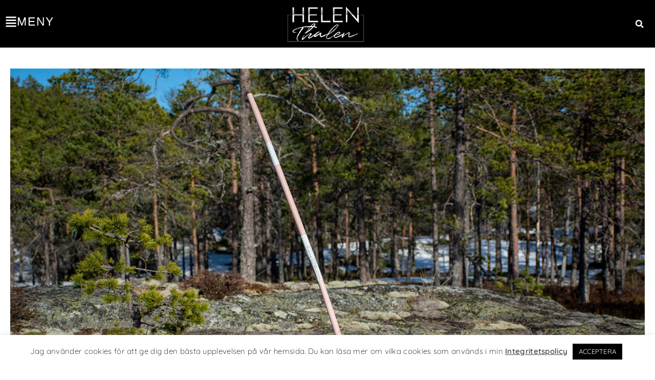

--- FILE ---
content_type: text/html; charset=UTF-8
request_url: http://helenthalen.se/sticka-eller-pinne/
body_size: 223495
content:

<!DOCTYPE html>
<html class="html" lang="sv-SE" prefix="og: https://ogp.me/ns#">
<head>
	<meta charset="UTF-8">
	<link rel="profile" href="https://gmpg.org/xfn/11">

	<link rel="pingback" href="http://helenthalen.se/xmlrpc.php">
<meta name="viewport" content="width=device-width, initial-scale=1">
<!-- Sökmotoroptimering av Rank Math – https://rankmath.com/ -->
<title>Sticka eller pinne - Helen Thalen</title>
<link data-rocket-preload as="style" href="https://fonts.googleapis.com/css?family=Quicksand%3A100%2C200%2C300%2C400%2C500%2C600%2C700%2C800%2C900%2C100i%2C200i%2C300i%2C400i%2C500i%2C600i%2C700i%2C800i%2C900i&#038;subset=latin&#038;display=swap" rel="preload">
<link href="https://fonts.googleapis.com/css?family=Quicksand%3A100%2C200%2C300%2C400%2C500%2C600%2C700%2C800%2C900%2C100i%2C200i%2C300i%2C400i%2C500i%2C600i%2C700i%2C800i%2C900i&#038;subset=latin&#038;display=swap" media="print" onload="this.media=&#039;all&#039;" rel="stylesheet">
<noscript><link rel="stylesheet" href="https://fonts.googleapis.com/css?family=Quicksand%3A100%2C200%2C300%2C400%2C500%2C600%2C700%2C800%2C900%2C100i%2C200i%2C300i%2C400i%2C500i%2C600i%2C700i%2C800i%2C900i&#038;subset=latin&#038;display=swap"></noscript>
<meta name="description" content="Veckans tema hos Gems weekly Photochallenge är Sticka och när jag var på berget igår kväll så passerade jag en vägsticka. Den känns lite malplacerad där den"/>
<meta name="robots" content="follow, index, max-snippet:-1, max-video-preview:-1, max-image-preview:large"/>
<link rel="canonical" href="http://helenthalen.se/sticka-eller-pinne/" />
<meta property="og:locale" content="sv_SE" />
<meta property="og:type" content="article" />
<meta property="og:title" content="Sticka eller pinne - Helen Thalen" />
<meta property="og:description" content="Veckans tema hos Gems weekly Photochallenge är Sticka och när jag var på berget igår kväll så passerade jag en vägsticka. Den känns lite malplacerad där den" />
<meta property="og:url" content="http://helenthalen.se/sticka-eller-pinne/" />
<meta property="og:site_name" content="Helen Thalen" />
<meta property="article:section" content="Fotografering" />
<meta property="og:updated_time" content="2020-04-23T21:20:15+02:00" />
<meta property="og:image" content="http://helenthalen.se/wp-content/uploads/2020/04/vägsticka.jpg" />
<meta property="og:image:width" content="1380" />
<meta property="og:image:height" content="920" />
<meta property="og:image:alt" content="Sticka eller pinne" />
<meta property="og:image:type" content="image/jpeg" />
<meta property="article:published_time" content="2020-04-23T21:17:29+02:00" />
<meta property="article:modified_time" content="2020-04-23T21:20:15+02:00" />
<meta name="twitter:card" content="summary_large_image" />
<meta name="twitter:title" content="Sticka eller pinne - Helen Thalen" />
<meta name="twitter:description" content="Veckans tema hos Gems weekly Photochallenge är Sticka och när jag var på berget igår kväll så passerade jag en vägsticka. Den känns lite malplacerad där den" />
<meta name="twitter:image" content="http://helenthalen.se/wp-content/uploads/2020/04/vägsticka.jpg" />
<meta name="twitter:label1" content="Skriven av" />
<meta name="twitter:data1" content="Helen" />
<meta name="twitter:label2" content="Lästid" />
<meta name="twitter:data2" content="Mindre än en minut" />
<script type="application/ld+json" class="rank-math-schema">{"@context":"https://schema.org","@graph":[{"@type":["Organization","Person"],"@id":"http://helenthalen.se/#person","name":"Helen","url":"http://helenthalen.se","email":"helen.thalen@gmail.com","address":{"@type":"PostalAddress","addressCountry":"Sweden"},"logo":{"@type":"ImageObject","@id":"http://helenthalen.se/#logo","url":"http://helenthalen.se/wp-content/uploads/2020/03/Helens-Thalen-loggo_color.png","contentUrl":"http://helenthalen.se/wp-content/uploads/2020/03/Helens-Thalen-loggo_color.png","caption":"Helen","inLanguage":"sv-SE","width":"927","height":"428"},"image":{"@id":"http://helenthalen.se/#logo"}},{"@type":"WebSite","@id":"http://helenthalen.se/#website","url":"http://helenthalen.se","name":"Helen","publisher":{"@id":"http://helenthalen.se/#person"},"inLanguage":"sv-SE"},{"@type":"ImageObject","@id":"http://helenthalen.se/wp-content/uploads/2020/04/v\u00e4gsticka.jpg","url":"http://helenthalen.se/wp-content/uploads/2020/04/v\u00e4gsticka.jpg","width":"1380","height":"920","inLanguage":"sv-SE"},{"@type":"WebPage","@id":"http://helenthalen.se/sticka-eller-pinne/#webpage","url":"http://helenthalen.se/sticka-eller-pinne/","name":"Sticka eller pinne - Helen Thalen","datePublished":"2020-04-23T21:17:29+02:00","dateModified":"2020-04-23T21:20:15+02:00","isPartOf":{"@id":"http://helenthalen.se/#website"},"primaryImageOfPage":{"@id":"http://helenthalen.se/wp-content/uploads/2020/04/v\u00e4gsticka.jpg"},"inLanguage":"sv-SE"},{"@type":"BlogPosting","headline":"Sticka eller pinne - Helen Thalen","datePublished":"2020-04-23T21:17:29+02:00","dateModified":"2020-04-23T21:20:15+02:00","author":{"@type":"Person","name":"Helen"},"name":"Sticka eller pinne - Helen Thalen","articleSection":"Fotografering","@id":"http://helenthalen.se/sticka-eller-pinne/#schema-133500","isPartOf":{"@id":"http://helenthalen.se/sticka-eller-pinne/#webpage"},"publisher":{"@id":"http://helenthalen.se/#person"},"image":{"@id":"http://helenthalen.se/wp-content/uploads/2020/04/v\u00e4gsticka.jpg"},"inLanguage":"sv-SE","mainEntityOfPage":{"@id":"http://helenthalen.se/sticka-eller-pinne/#webpage"}}]}</script>
<!-- /Rank Math SEO-tillägg för WordPress -->

<link rel='dns-prefetch' href='//fonts.googleapis.com' />
<link href='https://fonts.gstatic.com' crossorigin rel='preconnect' />
<link rel="alternate" type="application/rss+xml" title="Helen Thalen &raquo; Webbflöde" href="http://helenthalen.se/feed/" />
<link rel="alternate" type="application/rss+xml" title="Helen Thalen &raquo; Kommentarsflöde" href="http://helenthalen.se/comments/feed/" />
<link rel="alternate" type="application/rss+xml" title="Helen Thalen &raquo; Kommentarsflöde för Sticka eller pinne" href="http://helenthalen.se/sticka-eller-pinne/feed/" />
<link rel="alternate" title="oEmbed (JSON)" type="application/json+oembed" href="http://helenthalen.se/wp-json/oembed/1.0/embed?url=http%3A%2F%2Fhelenthalen.se%2Fsticka-eller-pinne%2F" />
<link rel="alternate" title="oEmbed (XML)" type="text/xml+oembed" href="http://helenthalen.se/wp-json/oembed/1.0/embed?url=http%3A%2F%2Fhelenthalen.se%2Fsticka-eller-pinne%2F&#038;format=xml" />
<style id='wp-img-auto-sizes-contain-inline-css'>
img:is([sizes=auto i],[sizes^="auto," i]){contain-intrinsic-size:3000px 1500px}
/*# sourceURL=wp-img-auto-sizes-contain-inline-css */
</style>
<style id='wp-emoji-styles-inline-css'>

	img.wp-smiley, img.emoji {
		display: inline !important;
		border: none !important;
		box-shadow: none !important;
		height: 1em !important;
		width: 1em !important;
		margin: 0 0.07em !important;
		vertical-align: -0.1em !important;
		background: none !important;
		padding: 0 !important;
	}
/*# sourceURL=wp-emoji-styles-inline-css */
</style>
<link rel='stylesheet' id='wp-block-library-css' href='http://helenthalen.se/wp-includes/css/dist/block-library/style.min.css?ver=6.9' media='all' />
<style id='global-styles-inline-css'>
:root{--wp--preset--aspect-ratio--square: 1;--wp--preset--aspect-ratio--4-3: 4/3;--wp--preset--aspect-ratio--3-4: 3/4;--wp--preset--aspect-ratio--3-2: 3/2;--wp--preset--aspect-ratio--2-3: 2/3;--wp--preset--aspect-ratio--16-9: 16/9;--wp--preset--aspect-ratio--9-16: 9/16;--wp--preset--color--black: #000000;--wp--preset--color--cyan-bluish-gray: #abb8c3;--wp--preset--color--white: #ffffff;--wp--preset--color--pale-pink: #f78da7;--wp--preset--color--vivid-red: #cf2e2e;--wp--preset--color--luminous-vivid-orange: #ff6900;--wp--preset--color--luminous-vivid-amber: #fcb900;--wp--preset--color--light-green-cyan: #7bdcb5;--wp--preset--color--vivid-green-cyan: #00d084;--wp--preset--color--pale-cyan-blue: #8ed1fc;--wp--preset--color--vivid-cyan-blue: #0693e3;--wp--preset--color--vivid-purple: #9b51e0;--wp--preset--gradient--vivid-cyan-blue-to-vivid-purple: linear-gradient(135deg,rgb(6,147,227) 0%,rgb(155,81,224) 100%);--wp--preset--gradient--light-green-cyan-to-vivid-green-cyan: linear-gradient(135deg,rgb(122,220,180) 0%,rgb(0,208,130) 100%);--wp--preset--gradient--luminous-vivid-amber-to-luminous-vivid-orange: linear-gradient(135deg,rgb(252,185,0) 0%,rgb(255,105,0) 100%);--wp--preset--gradient--luminous-vivid-orange-to-vivid-red: linear-gradient(135deg,rgb(255,105,0) 0%,rgb(207,46,46) 100%);--wp--preset--gradient--very-light-gray-to-cyan-bluish-gray: linear-gradient(135deg,rgb(238,238,238) 0%,rgb(169,184,195) 100%);--wp--preset--gradient--cool-to-warm-spectrum: linear-gradient(135deg,rgb(74,234,220) 0%,rgb(151,120,209) 20%,rgb(207,42,186) 40%,rgb(238,44,130) 60%,rgb(251,105,98) 80%,rgb(254,248,76) 100%);--wp--preset--gradient--blush-light-purple: linear-gradient(135deg,rgb(255,206,236) 0%,rgb(152,150,240) 100%);--wp--preset--gradient--blush-bordeaux: linear-gradient(135deg,rgb(254,205,165) 0%,rgb(254,45,45) 50%,rgb(107,0,62) 100%);--wp--preset--gradient--luminous-dusk: linear-gradient(135deg,rgb(255,203,112) 0%,rgb(199,81,192) 50%,rgb(65,88,208) 100%);--wp--preset--gradient--pale-ocean: linear-gradient(135deg,rgb(255,245,203) 0%,rgb(182,227,212) 50%,rgb(51,167,181) 100%);--wp--preset--gradient--electric-grass: linear-gradient(135deg,rgb(202,248,128) 0%,rgb(113,206,126) 100%);--wp--preset--gradient--midnight: linear-gradient(135deg,rgb(2,3,129) 0%,rgb(40,116,252) 100%);--wp--preset--font-size--small: 13px;--wp--preset--font-size--medium: 20px;--wp--preset--font-size--large: 36px;--wp--preset--font-size--x-large: 42px;--wp--preset--spacing--20: 0.44rem;--wp--preset--spacing--30: 0.67rem;--wp--preset--spacing--40: 1rem;--wp--preset--spacing--50: 1.5rem;--wp--preset--spacing--60: 2.25rem;--wp--preset--spacing--70: 3.38rem;--wp--preset--spacing--80: 5.06rem;--wp--preset--shadow--natural: 6px 6px 9px rgba(0, 0, 0, 0.2);--wp--preset--shadow--deep: 12px 12px 50px rgba(0, 0, 0, 0.4);--wp--preset--shadow--sharp: 6px 6px 0px rgba(0, 0, 0, 0.2);--wp--preset--shadow--outlined: 6px 6px 0px -3px rgb(255, 255, 255), 6px 6px rgb(0, 0, 0);--wp--preset--shadow--crisp: 6px 6px 0px rgb(0, 0, 0);}:where(.is-layout-flex){gap: 0.5em;}:where(.is-layout-grid){gap: 0.5em;}body .is-layout-flex{display: flex;}.is-layout-flex{flex-wrap: wrap;align-items: center;}.is-layout-flex > :is(*, div){margin: 0;}body .is-layout-grid{display: grid;}.is-layout-grid > :is(*, div){margin: 0;}:where(.wp-block-columns.is-layout-flex){gap: 2em;}:where(.wp-block-columns.is-layout-grid){gap: 2em;}:where(.wp-block-post-template.is-layout-flex){gap: 1.25em;}:where(.wp-block-post-template.is-layout-grid){gap: 1.25em;}.has-black-color{color: var(--wp--preset--color--black) !important;}.has-cyan-bluish-gray-color{color: var(--wp--preset--color--cyan-bluish-gray) !important;}.has-white-color{color: var(--wp--preset--color--white) !important;}.has-pale-pink-color{color: var(--wp--preset--color--pale-pink) !important;}.has-vivid-red-color{color: var(--wp--preset--color--vivid-red) !important;}.has-luminous-vivid-orange-color{color: var(--wp--preset--color--luminous-vivid-orange) !important;}.has-luminous-vivid-amber-color{color: var(--wp--preset--color--luminous-vivid-amber) !important;}.has-light-green-cyan-color{color: var(--wp--preset--color--light-green-cyan) !important;}.has-vivid-green-cyan-color{color: var(--wp--preset--color--vivid-green-cyan) !important;}.has-pale-cyan-blue-color{color: var(--wp--preset--color--pale-cyan-blue) !important;}.has-vivid-cyan-blue-color{color: var(--wp--preset--color--vivid-cyan-blue) !important;}.has-vivid-purple-color{color: var(--wp--preset--color--vivid-purple) !important;}.has-black-background-color{background-color: var(--wp--preset--color--black) !important;}.has-cyan-bluish-gray-background-color{background-color: var(--wp--preset--color--cyan-bluish-gray) !important;}.has-white-background-color{background-color: var(--wp--preset--color--white) !important;}.has-pale-pink-background-color{background-color: var(--wp--preset--color--pale-pink) !important;}.has-vivid-red-background-color{background-color: var(--wp--preset--color--vivid-red) !important;}.has-luminous-vivid-orange-background-color{background-color: var(--wp--preset--color--luminous-vivid-orange) !important;}.has-luminous-vivid-amber-background-color{background-color: var(--wp--preset--color--luminous-vivid-amber) !important;}.has-light-green-cyan-background-color{background-color: var(--wp--preset--color--light-green-cyan) !important;}.has-vivid-green-cyan-background-color{background-color: var(--wp--preset--color--vivid-green-cyan) !important;}.has-pale-cyan-blue-background-color{background-color: var(--wp--preset--color--pale-cyan-blue) !important;}.has-vivid-cyan-blue-background-color{background-color: var(--wp--preset--color--vivid-cyan-blue) !important;}.has-vivid-purple-background-color{background-color: var(--wp--preset--color--vivid-purple) !important;}.has-black-border-color{border-color: var(--wp--preset--color--black) !important;}.has-cyan-bluish-gray-border-color{border-color: var(--wp--preset--color--cyan-bluish-gray) !important;}.has-white-border-color{border-color: var(--wp--preset--color--white) !important;}.has-pale-pink-border-color{border-color: var(--wp--preset--color--pale-pink) !important;}.has-vivid-red-border-color{border-color: var(--wp--preset--color--vivid-red) !important;}.has-luminous-vivid-orange-border-color{border-color: var(--wp--preset--color--luminous-vivid-orange) !important;}.has-luminous-vivid-amber-border-color{border-color: var(--wp--preset--color--luminous-vivid-amber) !important;}.has-light-green-cyan-border-color{border-color: var(--wp--preset--color--light-green-cyan) !important;}.has-vivid-green-cyan-border-color{border-color: var(--wp--preset--color--vivid-green-cyan) !important;}.has-pale-cyan-blue-border-color{border-color: var(--wp--preset--color--pale-cyan-blue) !important;}.has-vivid-cyan-blue-border-color{border-color: var(--wp--preset--color--vivid-cyan-blue) !important;}.has-vivid-purple-border-color{border-color: var(--wp--preset--color--vivid-purple) !important;}.has-vivid-cyan-blue-to-vivid-purple-gradient-background{background: var(--wp--preset--gradient--vivid-cyan-blue-to-vivid-purple) !important;}.has-light-green-cyan-to-vivid-green-cyan-gradient-background{background: var(--wp--preset--gradient--light-green-cyan-to-vivid-green-cyan) !important;}.has-luminous-vivid-amber-to-luminous-vivid-orange-gradient-background{background: var(--wp--preset--gradient--luminous-vivid-amber-to-luminous-vivid-orange) !important;}.has-luminous-vivid-orange-to-vivid-red-gradient-background{background: var(--wp--preset--gradient--luminous-vivid-orange-to-vivid-red) !important;}.has-very-light-gray-to-cyan-bluish-gray-gradient-background{background: var(--wp--preset--gradient--very-light-gray-to-cyan-bluish-gray) !important;}.has-cool-to-warm-spectrum-gradient-background{background: var(--wp--preset--gradient--cool-to-warm-spectrum) !important;}.has-blush-light-purple-gradient-background{background: var(--wp--preset--gradient--blush-light-purple) !important;}.has-blush-bordeaux-gradient-background{background: var(--wp--preset--gradient--blush-bordeaux) !important;}.has-luminous-dusk-gradient-background{background: var(--wp--preset--gradient--luminous-dusk) !important;}.has-pale-ocean-gradient-background{background: var(--wp--preset--gradient--pale-ocean) !important;}.has-electric-grass-gradient-background{background: var(--wp--preset--gradient--electric-grass) !important;}.has-midnight-gradient-background{background: var(--wp--preset--gradient--midnight) !important;}.has-small-font-size{font-size: var(--wp--preset--font-size--small) !important;}.has-medium-font-size{font-size: var(--wp--preset--font-size--medium) !important;}.has-large-font-size{font-size: var(--wp--preset--font-size--large) !important;}.has-x-large-font-size{font-size: var(--wp--preset--font-size--x-large) !important;}
/*# sourceURL=global-styles-inline-css */
</style>

<style id='classic-theme-styles-inline-css'>
/*! This file is auto-generated */
.wp-block-button__link{color:#fff;background-color:#32373c;border-radius:9999px;box-shadow:none;text-decoration:none;padding:calc(.667em + 2px) calc(1.333em + 2px);font-size:1.125em}.wp-block-file__button{background:#32373c;color:#fff;text-decoration:none}
/*# sourceURL=/wp-includes/css/classic-themes.min.css */
</style>
<link rel='stylesheet' id='cookie-law-info-css' href='http://helenthalen.se/wp-content/plugins/cookie-law-info/legacy/public/css/cookie-law-info-public.css?ver=3.3.8' media='all' />
<link rel='stylesheet' id='cookie-law-info-gdpr-css' href='http://helenthalen.se/wp-content/plugins/cookie-law-info/legacy/public/css/cookie-law-info-gdpr.css?ver=3.3.8' media='all' />
<link rel='stylesheet' id='elementor-frontend-css' href='http://helenthalen.se/wp-content/plugins/elementor/assets/css/frontend.min.css?ver=3.33.2' media='all' />
<link rel='stylesheet' id='elementor-post-19881-css' href='http://helenthalen.se/wp-content/uploads/elementor/css/post-19881.css?ver=1769086638' media='all' />
<link rel='stylesheet' id='elementor-post-19956-css' href='http://helenthalen.se/wp-content/uploads/elementor/css/post-19956.css?ver=1769086638' media='all' />
<link rel='stylesheet' id='font-awesome-css' href='http://helenthalen.se/wp-content/themes/oceanwp/assets/fonts/fontawesome/css/all.min.css?ver=6.7.2' media='all' />
<link rel='stylesheet' id='simple-line-icons-css' href='http://helenthalen.se/wp-content/themes/oceanwp/assets/css/third/simple-line-icons.min.css?ver=2.4.0' media='all' />
<link rel='stylesheet' id='oceanwp-style-css' href='http://helenthalen.se/wp-content/themes/oceanwp/assets/css/style.min.css?ver=1.7.4.1581610448' media='all' />

<link rel='stylesheet' id='widget-heading-css' href='http://helenthalen.se/wp-content/plugins/elementor/assets/css/widget-heading.min.css?ver=3.33.2' media='all' />
<link rel='stylesheet' id='widget-icon-box-css' href='http://helenthalen.se/wp-content/plugins/elementor/assets/css/widget-icon-box.min.css?ver=3.33.2' media='all' />
<link rel='stylesheet' id='widget-image-box-css' href='http://helenthalen.se/wp-content/plugins/elementor/assets/css/widget-image-box.min.css?ver=3.33.2' media='all' />
<link rel='stylesheet' id='swiper-css' href='http://helenthalen.se/wp-content/plugins/elementor/assets/lib/swiper/v8/css/swiper.min.css?ver=8.4.5' media='all' />
<link rel='stylesheet' id='e-swiper-css' href='http://helenthalen.se/wp-content/plugins/elementor/assets/css/conditionals/e-swiper.min.css?ver=3.33.2' media='all' />
<link rel='stylesheet' id='e-sticky-css' href='http://helenthalen.se/wp-content/plugins/elementor-pro/assets/css/modules/sticky.min.css?ver=3.31.2' media='all' />
<link rel='stylesheet' id='widget-image-css' href='http://helenthalen.se/wp-content/plugins/elementor/assets/css/widget-image.min.css?ver=3.33.2' media='all' />
<link rel='stylesheet' id='widget-post-info-css' href='http://helenthalen.se/wp-content/plugins/elementor-pro/assets/css/widget-post-info.min.css?ver=3.31.2' media='all' />
<link rel='stylesheet' id='widget-icon-list-css' href='http://helenthalen.se/wp-content/plugins/elementor/assets/css/widget-icon-list.min.css?ver=3.33.2' media='all' />
<link rel='stylesheet' id='widget-share-buttons-css' href='http://helenthalen.se/wp-content/plugins/elementor-pro/assets/css/widget-share-buttons.min.css?ver=3.31.2' media='all' />
<link rel='stylesheet' id='e-apple-webkit-css' href='http://helenthalen.se/wp-content/plugins/elementor/assets/css/conditionals/apple-webkit.min.css?ver=3.33.2' media='all' />
<link rel='stylesheet' id='widget-post-navigation-css' href='http://helenthalen.se/wp-content/plugins/elementor-pro/assets/css/widget-post-navigation.min.css?ver=3.31.2' media='all' />
<link rel='stylesheet' id='widget-posts-css' href='http://helenthalen.se/wp-content/plugins/elementor-pro/assets/css/widget-posts.min.css?ver=3.31.2' media='all' />
<link rel='stylesheet' id='elementor-post-19883-css' href='http://helenthalen.se/wp-content/uploads/elementor/css/post-19883.css?ver=1769086638' media='all' />
<link rel='stylesheet' id='elementor-post-31107-css' href='http://helenthalen.se/wp-content/uploads/elementor/css/post-31107.css?ver=1769086639' media='all' />
<link rel='stylesheet' id='elementor-post-31059-css' href='http://helenthalen.se/wp-content/uploads/elementor/css/post-31059.css?ver=1769086848' media='all' />
<style id='rocket-lazyload-inline-css'>
.rll-youtube-player{position:relative;padding-bottom:56.23%;height:0;overflow:hidden;max-width:100%;}.rll-youtube-player:focus-within{outline: 2px solid currentColor;outline-offset: 5px;}.rll-youtube-player iframe{position:absolute;top:0;left:0;width:100%;height:100%;z-index:100;background:0 0}.rll-youtube-player img{bottom:0;display:block;left:0;margin:auto;max-width:100%;width:100%;position:absolute;right:0;top:0;border:none;height:auto;-webkit-transition:.4s all;-moz-transition:.4s all;transition:.4s all}.rll-youtube-player img:hover{-webkit-filter:brightness(75%)}.rll-youtube-player .play{height:100%;width:100%;left:0;top:0;position:absolute;background:url(http://helenthalen.se/wp-content/plugins/wp-rocket/assets/img/youtube.png) no-repeat center;background-color: transparent !important;cursor:pointer;border:none;}.wp-embed-responsive .wp-has-aspect-ratio .rll-youtube-player{position:absolute;padding-bottom:0;width:100%;height:100%;top:0;bottom:0;left:0;right:0}
/*# sourceURL=rocket-lazyload-inline-css */
</style>
<link rel='stylesheet' id='elementor-gf-local-roboto-css' href='http://helenthalen.se/wp-content/uploads/elementor/google-fonts/css/roboto.css?ver=1746784009' media='all' />
<link rel='stylesheet' id='elementor-gf-local-robotoslab-css' href='http://helenthalen.se/wp-content/uploads/elementor/google-fonts/css/robotoslab.css?ver=1746784013' media='all' />
<link rel='stylesheet' id='elementor-gf-local-quicksand-css' href='http://helenthalen.se/wp-content/uploads/elementor/google-fonts/css/quicksand.css?ver=1746784014' media='all' />
<link rel='stylesheet' id='elementor-gf-local-montserrat-css' href='http://helenthalen.se/wp-content/uploads/elementor/google-fonts/css/montserrat.css?ver=1746791727' media='all' />
<script src="http://helenthalen.se/wp-includes/js/jquery/jquery.min.js?ver=3.7.1" id="jquery-core-js"></script>
<script src="http://helenthalen.se/wp-includes/js/jquery/jquery-migrate.min.js?ver=3.4.1" id="jquery-migrate-js"></script>
<script id="cookie-law-info-js-extra">
var Cli_Data = {"nn_cookie_ids":[],"cookielist":[],"non_necessary_cookies":[],"ccpaEnabled":"","ccpaRegionBased":"","ccpaBarEnabled":"","strictlyEnabled":["necessary","obligatoire"],"ccpaType":"gdpr","js_blocking":"","custom_integration":"","triggerDomRefresh":"","secure_cookies":""};
var cli_cookiebar_settings = {"animate_speed_hide":"500","animate_speed_show":"500","background":"#FFF","border":"#b1a6a6c2","border_on":"","button_1_button_colour":"#000","button_1_button_hover":"#000000","button_1_link_colour":"#fff","button_1_as_button":"1","button_1_new_win":"","button_2_button_colour":"#333","button_2_button_hover":"#292929","button_2_link_colour":"#444","button_2_as_button":"","button_2_hidebar":"","button_3_button_colour":"#000","button_3_button_hover":"#000000","button_3_link_colour":"#fff","button_3_as_button":"1","button_3_new_win":"","button_4_button_colour":"#000","button_4_button_hover":"#000000","button_4_link_colour":"#62a329","button_4_as_button":"","button_7_button_colour":"#61a229","button_7_button_hover":"#4e8221","button_7_link_colour":"#fff","button_7_as_button":"1","button_7_new_win":"","font_family":"inherit","header_fix":"","notify_animate_hide":"1","notify_animate_show":"","notify_div_id":"#cookie-law-info-bar","notify_position_horizontal":"right","notify_position_vertical":"bottom","scroll_close":"","scroll_close_reload":"","accept_close_reload":"","reject_close_reload":"","showagain_tab":"","showagain_background":"#fff","showagain_border":"#000","showagain_div_id":"#cookie-law-info-again","showagain_x_position":"100px","text":"#000","show_once_yn":"","show_once":"10000","logging_on":"","as_popup":"","popup_overlay":"1","bar_heading_text":"","cookie_bar_as":"banner","popup_showagain_position":"bottom-right","widget_position":"left"};
var log_object = {"ajax_url":"http://helenthalen.se/wp-admin/admin-ajax.php"};
//# sourceURL=cookie-law-info-js-extra
</script>
<script src="http://helenthalen.se/wp-content/plugins/cookie-law-info/legacy/public/js/cookie-law-info-public.js?ver=3.3.8" id="cookie-law-info-js"></script>
<link rel="https://api.w.org/" href="http://helenthalen.se/wp-json/" /><link rel="alternate" title="JSON" type="application/json" href="http://helenthalen.se/wp-json/wp/v2/posts/26987" /><link rel="EditURI" type="application/rsd+xml" title="RSD" href="http://helenthalen.se/xmlrpc.php?rsd" />
<meta name="generator" content="WordPress 6.9" />
<link rel='shortlink' href='http://helenthalen.se/?p=26987' />
<!-- Pinterest -->
<meta name="p:domain_verify" content="cb1ab7dd7945a0142c72fd56bd599165"/>

<!-- Global site tag (gtag.js) - Google Analytics -->
<script async src="https://www.googletagmanager.com/gtag/js?id=UA-77208214-2"></script>
<script>
  window.dataLayer = window.dataLayer || [];
  function gtag(){dataLayer.push(arguments);}
  gtag('js', new Date());

  gtag('config', 'UA-77208214-2');
</script><meta name="generator" content="Elementor 3.33.2; features: e_font_icon_svg, additional_custom_breakpoints; settings: css_print_method-external, google_font-enabled, font_display-auto">
<style>.recentcomments a{display:inline !important;padding:0 !important;margin:0 !important;}</style>			<style>
				.e-con.e-parent:nth-of-type(n+4):not(.e-lazyloaded):not(.e-no-lazyload),
				.e-con.e-parent:nth-of-type(n+4):not(.e-lazyloaded):not(.e-no-lazyload) * {
					background-image: none !important;
				}
				@media screen and (max-height: 1024px) {
					.e-con.e-parent:nth-of-type(n+3):not(.e-lazyloaded):not(.e-no-lazyload),
					.e-con.e-parent:nth-of-type(n+3):not(.e-lazyloaded):not(.e-no-lazyload) * {
						background-image: none !important;
					}
				}
				@media screen and (max-height: 640px) {
					.e-con.e-parent:nth-of-type(n+2):not(.e-lazyloaded):not(.e-no-lazyload),
					.e-con.e-parent:nth-of-type(n+2):not(.e-lazyloaded):not(.e-no-lazyload) * {
						background-image: none !important;
					}
				}
			</style>
			<script id="google_gtagjs" src="https://www.googletagmanager.com/gtag/js?id=G-DYJ2QC8C0P" async></script>
<script id="google_gtagjs-inline">
window.dataLayer = window.dataLayer || [];function gtag(){dataLayer.push(arguments);}gtag('js', new Date());gtag('config', 'G-DYJ2QC8C0P', {} );
</script>
<link rel="icon" href="http://helenthalen.se/wp-content/uploads/2020/03/cropped-favicon-32x32.png" sizes="32x32" />
<link rel="icon" href="http://helenthalen.se/wp-content/uploads/2020/03/cropped-favicon-192x192.png" sizes="192x192" />
<link rel="apple-touch-icon" href="http://helenthalen.se/wp-content/uploads/2020/03/cropped-favicon-180x180.png" />
<meta name="msapplication-TileImage" content="http://helenthalen.se/wp-content/uploads/2020/03/cropped-favicon-270x270.png" />
		<style id="wp-custom-css">
			main{margin-top:-80px !important}/* Pop-up menyn */.elementor-nav-menu .sub-arrow{font-size:22px !important}@media (max-width:767px){.elementor-nav-menu .sub-arrow{font-size:18px !important}}		</style>
		<!-- OceanWP CSS -->
<style type="text/css">
.background-image-page-header-overlay{opacity:0.6}/* Colors */a:hover,a.light:hover,.theme-heading .text::before,.theme-heading .text::after,#top-bar-content >a:hover,#top-bar-social li.oceanwp-email a:hover,#site-navigation-wrap .dropdown-menu >li >a:hover,#site-header.medium-header #medium-searchform button:hover,.oceanwp-mobile-menu-icon a:hover,.blog-entry.post .blog-entry-header .entry-title a:hover,.blog-entry.post .blog-entry-readmore a:hover,.blog-entry.thumbnail-entry .blog-entry-category a,ul.meta li a:hover,.dropcap,.single nav.post-navigation .nav-links .title,body .related-post-title a:hover,body #wp-calendar caption,body .contact-info-widget.default i,body .contact-info-widget.big-icons i,body .custom-links-widget .oceanwp-custom-links li a:hover,body .custom-links-widget .oceanwp-custom-links li a:hover:before,body .posts-thumbnails-widget li a:hover,body .social-widget li.oceanwp-email a:hover,.comment-author .comment-meta .comment-reply-link,#respond #cancel-comment-reply-link:hover,#footer-widgets .footer-box a:hover,#footer-bottom a:hover,#footer-bottom #footer-bottom-menu a:hover,.sidr a:hover,.sidr-class-dropdown-toggle:hover,.sidr-class-menu-item-has-children.active >a,.sidr-class-menu-item-has-children.active >a >.sidr-class-dropdown-toggle,input[type=checkbox]:checked:before{color:#43b8b9}.single nav.post-navigation .nav-links .title .owp-icon use,.blog-entry.post .blog-entry-readmore a:hover .owp-icon use,body .contact-info-widget.default .owp-icon use,body .contact-info-widget.big-icons .owp-icon use{stroke:#43b8b9}input[type="button"],input[type="reset"],input[type="submit"],button[type="submit"],.button,#site-navigation-wrap .dropdown-menu >li.btn >a >span,.thumbnail:hover i,.thumbnail:hover .link-post-svg-icon,.post-quote-content,.omw-modal .omw-close-modal,body .contact-info-widget.big-icons li:hover i,body .contact-info-widget.big-icons li:hover .owp-icon,body div.wpforms-container-full .wpforms-form input[type=submit],body div.wpforms-container-full .wpforms-form button[type=submit],body div.wpforms-container-full .wpforms-form .wpforms-page-button,.woocommerce-cart .wp-element-button,.woocommerce-checkout .wp-element-button,.wp-block-button__link{background-color:#43b8b9}.widget-title{border-color:#43b8b9}blockquote{border-color:#43b8b9}.wp-block-quote{border-color:#43b8b9}#searchform-dropdown{border-color:#43b8b9}.dropdown-menu .sub-menu{border-color:#43b8b9}.blog-entry.large-entry .blog-entry-readmore a:hover{border-color:#43b8b9}.oceanwp-newsletter-form-wrap input[type="email"]:focus{border-color:#43b8b9}.social-widget li.oceanwp-email a:hover{border-color:#43b8b9}#respond #cancel-comment-reply-link:hover{border-color:#43b8b9}body .contact-info-widget.big-icons li:hover i{border-color:#43b8b9}body .contact-info-widget.big-icons li:hover .owp-icon{border-color:#43b8b9}#footer-widgets .oceanwp-newsletter-form-wrap input[type="email"]:focus{border-color:#43b8b9}input[type="button"]:hover,input[type="reset"]:hover,input[type="submit"]:hover,button[type="submit"]:hover,input[type="button"]:focus,input[type="reset"]:focus,input[type="submit"]:focus,button[type="submit"]:focus,.button:hover,.button:focus,#site-navigation-wrap .dropdown-menu >li.btn >a:hover >span,.post-quote-author,.omw-modal .omw-close-modal:hover,body div.wpforms-container-full .wpforms-form input[type=submit]:hover,body div.wpforms-container-full .wpforms-form button[type=submit]:hover,body div.wpforms-container-full .wpforms-form .wpforms-page-button:hover,.woocommerce-cart .wp-element-button:hover,.woocommerce-checkout .wp-element-button:hover,.wp-block-button__link:hover{background-color:#898989}a{color:#269996}a .owp-icon use{stroke:#269996}a:hover{color:#43b8b9}a:hover .owp-icon use{stroke:#43b8b9}body .theme-button,body input[type="submit"],body button[type="submit"],body button,body .button,body div.wpforms-container-full .wpforms-form input[type=submit],body div.wpforms-container-full .wpforms-form button[type=submit],body div.wpforms-container-full .wpforms-form .wpforms-page-button,.woocommerce-cart .wp-element-button,.woocommerce-checkout .wp-element-button,.wp-block-button__link{border-color:#ffffff}body .theme-button:hover,body input[type="submit"]:hover,body button[type="submit"]:hover,body button:hover,body .button:hover,body div.wpforms-container-full .wpforms-form input[type=submit]:hover,body div.wpforms-container-full .wpforms-form input[type=submit]:active,body div.wpforms-container-full .wpforms-form button[type=submit]:hover,body div.wpforms-container-full .wpforms-form button[type=submit]:active,body div.wpforms-container-full .wpforms-form .wpforms-page-button:hover,body div.wpforms-container-full .wpforms-form .wpforms-page-button:active,.woocommerce-cart .wp-element-button:hover,.woocommerce-checkout .wp-element-button:hover,.wp-block-button__link:hover{border-color:#ffffff}.page-header .page-header-title,.page-header.background-image-page-header .page-header-title{color:#ffffff}body{color:#000000}h4{color:#2b2b2b}/* OceanWP Style Settings CSS */.container{width:1380px}.theme-button,input[type="submit"],button[type="submit"],button,.button,body div.wpforms-container-full .wpforms-form input[type=submit],body div.wpforms-container-full .wpforms-form button[type=submit],body div.wpforms-container-full .wpforms-form .wpforms-page-button{border-style:solid}.theme-button,input[type="submit"],button[type="submit"],button,.button,body div.wpforms-container-full .wpforms-form input[type=submit],body div.wpforms-container-full .wpforms-form button[type=submit],body div.wpforms-container-full .wpforms-form .wpforms-page-button{border-width:1px}form input[type="text"],form input[type="password"],form input[type="email"],form input[type="url"],form input[type="date"],form input[type="month"],form input[type="time"],form input[type="datetime"],form input[type="datetime-local"],form input[type="week"],form input[type="number"],form input[type="search"],form input[type="tel"],form input[type="color"],form select,form textarea,.woocommerce .woocommerce-checkout .select2-container--default .select2-selection--single{border-style:solid}body div.wpforms-container-full .wpforms-form input[type=date],body div.wpforms-container-full .wpforms-form input[type=datetime],body div.wpforms-container-full .wpforms-form input[type=datetime-local],body div.wpforms-container-full .wpforms-form input[type=email],body div.wpforms-container-full .wpforms-form input[type=month],body div.wpforms-container-full .wpforms-form input[type=number],body div.wpforms-container-full .wpforms-form input[type=password],body div.wpforms-container-full .wpforms-form input[type=range],body div.wpforms-container-full .wpforms-form input[type=search],body div.wpforms-container-full .wpforms-form input[type=tel],body div.wpforms-container-full .wpforms-form input[type=text],body div.wpforms-container-full .wpforms-form input[type=time],body div.wpforms-container-full .wpforms-form input[type=url],body div.wpforms-container-full .wpforms-form input[type=week],body div.wpforms-container-full .wpforms-form select,body div.wpforms-container-full .wpforms-form textarea{border-style:solid}form input[type="text"],form input[type="password"],form input[type="email"],form input[type="url"],form input[type="date"],form input[type="month"],form input[type="time"],form input[type="datetime"],form input[type="datetime-local"],form input[type="week"],form input[type="number"],form input[type="search"],form input[type="tel"],form input[type="color"],form select,form textarea{border-radius:3px}body div.wpforms-container-full .wpforms-form input[type=date],body div.wpforms-container-full .wpforms-form input[type=datetime],body div.wpforms-container-full .wpforms-form input[type=datetime-local],body div.wpforms-container-full .wpforms-form input[type=email],body div.wpforms-container-full .wpforms-form input[type=month],body div.wpforms-container-full .wpforms-form input[type=number],body div.wpforms-container-full .wpforms-form input[type=password],body div.wpforms-container-full .wpforms-form input[type=range],body div.wpforms-container-full .wpforms-form input[type=search],body div.wpforms-container-full .wpforms-form input[type=tel],body div.wpforms-container-full .wpforms-form input[type=text],body div.wpforms-container-full .wpforms-form input[type=time],body div.wpforms-container-full .wpforms-form input[type=url],body div.wpforms-container-full .wpforms-form input[type=week],body div.wpforms-container-full .wpforms-form select,body div.wpforms-container-full .wpforms-form textarea{border-radius:3px}#scroll-top{width:45px;height:45px;line-height:45px}#scroll-top{font-size:21px}#scroll-top .owp-icon{width:21px;height:21px}#scroll-top{background-color:rgba(150,150,150,0.4)}@media (max-width:768px){.page-header,.has-transparent-header .page-header{padding:76px 0 0 0}}@media (max-width:480px){.page-header,.has-transparent-header .page-header{padding:98px 0 0 0}}/* Header */#site-navigation-wrap .dropdown-menu >li >a,#site-navigation-wrap .dropdown-menu >li >span.opl-logout-link,.oceanwp-mobile-menu-icon a,.mobile-menu-close,.after-header-content-inner >a{line-height:37px}#site-header,.has-transparent-header .is-sticky #site-header,.has-vh-transparent .is-sticky #site-header.vertical-header,#searchform-header-replace{background-color:rgba(129,215,66,0)}#site-header.has-header-media .overlay-header-media{background-color:rgba(0,0,0,0.5)}#site-header{border-color:rgba(241,241,241,0)}#site-header #site-logo #site-logo-inner a img,#site-header.center-header #site-navigation-wrap .middle-site-logo a img{max-height:68px}/* Blog CSS */.ocean-single-post-header ul.meta-item li a:hover{color:#333333}/* Footer Widgets */#footer-widgets{padding:0}#footer-widgets{background-color:#ffffff}#footer-widgets,#footer-widgets p,#footer-widgets li a:before,#footer-widgets .contact-info-widget span.oceanwp-contact-title,#footer-widgets .recent-posts-date,#footer-widgets .recent-posts-comments,#footer-widgets .widget-recent-posts-icons li .fa{color:#000000}#footer-widgets .footer-box a,#footer-widgets a{color:#43b8b9}#footer-widgets .footer-box a:hover,#footer-widgets a:hover{color:#919191}/* Footer Copyright */#footer-bottom{background-color:#43b8b9}#footer-bottom a,#footer-bottom #footer-bottom-menu a{color:#000000}#footer-bottom a:hover,#footer-bottom #footer-bottom-menu a:hover{color:#ffffff}/* Typography */body{font-family:Quicksand;font-size:15px;line-height:1.8;letter-spacing:.3px}h1,h2,h3,h4,h5,h6,.theme-heading,.widget-title,.oceanwp-widget-recent-posts-title,.comment-reply-title,.entry-title,.sidebar-box .widget-title{line-height:1.4}h1{font-family:Quicksand;font-size:33px;line-height:1.9;font-weight:300}h2{font-family:Quicksand;font-size:27px;line-height:1.4;font-weight:200}h3{font-family:Quicksand;font-size:22px;line-height:1.4;letter-spacing:1.3px;font-weight:200;text-transform:uppercase}h4{font-family:Quicksand;font-size:16px;line-height:1.4;font-weight:200}h5{font-size:14px;line-height:1.4}h6{font-size:15px;line-height:1.4}.page-header .page-header-title,.page-header.background-image-page-header .page-header-title{font-family:Quicksand;font-size:68px;line-height:1.4;font-weight:300}@media screen and (max-width:768px){.page-header .page-header-title,.page-header.background-image-page-header .page-header-title{font-size:40px}}@media screen and (max-width:768px){.page-header .page-header-title,.page-header.background-image-page-header .page-header-title{line-height:0.9}}@media screen and (max-width:480px){.page-header .page-header-title,.page-header.background-image-page-header .page-header-title{font-size:28px}}.page-header .page-subheading{font-size:15px;line-height:1.8}.site-breadcrumbs,.site-breadcrumbs a{font-size:13px;line-height:1.4}#top-bar-content,#top-bar-social-alt{font-size:12px;line-height:1.8}#site-logo a.site-logo-text{font-size:24px;line-height:1.8}.dropdown-menu ul li a.menu-link,#site-header.full_screen-header .fs-dropdown-menu ul.sub-menu li a{font-size:12px;line-height:1.2;letter-spacing:.6px}.sidr-class-dropdown-menu li a,a.sidr-class-toggle-sidr-close,#mobile-dropdown ul li a,body #mobile-fullscreen ul li a{font-size:15px;line-height:1.8}.blog-entry.post .blog-entry-header .entry-title a{font-family:Quicksand;font-size:24px;line-height:1.4}.ocean-single-post-header .single-post-title{font-size:34px;line-height:1.4;letter-spacing:.6px}.ocean-single-post-header ul.meta-item li,.ocean-single-post-header ul.meta-item li a{font-size:13px;line-height:1.4;letter-spacing:.6px}.ocean-single-post-header .post-author-name,.ocean-single-post-header .post-author-name a{font-size:14px;line-height:1.4;letter-spacing:.6px}.ocean-single-post-header .post-author-description{font-size:12px;line-height:1.4;letter-spacing:.6px}.single-post .entry-title{line-height:1.4;letter-spacing:.6px}.single-post ul.meta li,.single-post ul.meta li a{font-size:14px;line-height:1.4;letter-spacing:.6px}.sidebar-box .widget-title,.sidebar-box.widget_block .wp-block-heading{font-size:13px;line-height:1;letter-spacing:1px}#footer-widgets .footer-box .widget-title{font-size:13px;line-height:1;letter-spacing:1px}#footer-bottom #copyright{font-size:12px;line-height:1;font-weight:500}#footer-bottom #footer-bottom-menu{font-size:12px;line-height:1}.woocommerce-store-notice.demo_store{line-height:2;letter-spacing:1.5px}.demo_store .woocommerce-store-notice__dismiss-link{line-height:2;letter-spacing:1.5px}.woocommerce ul.products li.product li.title h2,.woocommerce ul.products li.product li.title a{font-size:14px;line-height:1.5}.woocommerce ul.products li.product li.category,.woocommerce ul.products li.product li.category a{font-size:12px;line-height:1}.woocommerce ul.products li.product .price{font-size:18px;line-height:1}.woocommerce ul.products li.product .button,.woocommerce ul.products li.product .product-inner .added_to_cart{font-size:12px;line-height:1.5;letter-spacing:1px}.woocommerce ul.products li.owp-woo-cond-notice span,.woocommerce ul.products li.owp-woo-cond-notice a{font-size:16px;line-height:1;letter-spacing:1px;font-weight:600;text-transform:capitalize}.woocommerce div.product .product_title{font-size:24px;line-height:1.4;letter-spacing:.6px}.woocommerce div.product p.price{font-size:36px;line-height:1}.woocommerce .owp-btn-normal .summary form button.button,.woocommerce .owp-btn-big .summary form button.button,.woocommerce .owp-btn-very-big .summary form button.button{font-size:12px;line-height:1.5;letter-spacing:1px;text-transform:uppercase}.woocommerce div.owp-woo-single-cond-notice span,.woocommerce div.owp-woo-single-cond-notice a{font-size:18px;line-height:2;letter-spacing:1.5px;font-weight:600;text-transform:capitalize}
</style><noscript><style id="rocket-lazyload-nojs-css">.rll-youtube-player, [data-lazy-src]{display:none !important;}</style></noscript><link rel='stylesheet' id='widget-search-form-css' href='http://helenthalen.se/wp-content/plugins/elementor-pro/assets/css/widget-search-form.min.css?ver=3.31.2' media='all' />
<link rel='stylesheet' id='e-animation-fadeIn-css' href='http://helenthalen.se/wp-content/plugins/elementor/assets/lib/animations/styles/fadeIn.min.css?ver=3.33.2' media='all' />
<link rel='stylesheet' id='elementor-post-25334-css' href='http://helenthalen.se/wp-content/uploads/elementor/css/post-25334.css?ver=1769086639' media='all' />
<link rel='stylesheet' id='e-animation-zoomIn-css' href='http://helenthalen.se/wp-content/plugins/elementor/assets/lib/animations/styles/zoomIn.min.css?ver=3.33.2' media='all' />
<link rel='stylesheet' id='widget-nav-menu-css' href='http://helenthalen.se/wp-content/plugins/elementor-pro/assets/css/widget-nav-menu.min.css?ver=3.31.2' media='all' />
<link rel='stylesheet' id='e-popup-css' href='http://helenthalen.se/wp-content/plugins/elementor-pro/assets/css/conditionals/popup.min.css?ver=3.31.2' media='all' />
<meta name="generator" content="WP Rocket 3.20.1.2" data-wpr-features="wpr_lazyload_images wpr_lazyload_iframes wpr_preload_links wpr_desktop" /></head>

<body class="wp-singular post-template-default single single-post postid-26987 single-format-standard wp-custom-logo wp-embed-responsive wp-theme-oceanwp wp-child-theme-oceanwp-child oceanwp-theme dropdown-mobile default-breakpoint content-full-width post-in-category-fotografering page-with-background-title page-header-disabled has-breadcrumbs pagination-center elementor-default elementor-template-full-width elementor-kit-19883 elementor-page-31059" itemscope="itemscope" itemtype="https://schema.org/Article">

	
	
	<div data-rocket-location-hash="8d4cf696f26de01be85ad0a187dccab0" id="outer-wrap" class="site clr">

		<a class="skip-link screen-reader-text" href="#main">Hoppa till innehållet</a>

		
		<div data-rocket-location-hash="d32c78bb6c23ac2fe4709dc3c38ea82f" id="wrap" class="clr">

			
			
<header data-rocket-location-hash="4240402eac6cef24b6284de89343163c" id="site-header" class="custom-header clr" data-height="37" itemscope="itemscope" itemtype="https://schema.org/WPHeader" role="banner">

	
		

<div id="site-header-inner" class="clr">

			<div data-elementor-type="wp-post" data-elementor-id="19881" class="elementor elementor-19881" data-elementor-post-type="oceanwp_library">
						<section class="elementor-section elementor-top-section elementor-element elementor-element-4bcc3f8 elementor-hidden-phone elementor-section-boxed elementor-section-height-default elementor-section-height-default elementor-invisible" data-id="4bcc3f8" data-element_type="section" id="top" data-settings="{&quot;background_background&quot;:&quot;classic&quot;,&quot;animation&quot;:&quot;fadeIn&quot;}">
						<div data-rocket-location-hash="97c4beeda535457bbe628aa457eec642" class="elementor-container elementor-column-gap-default">
					<div class="elementor-column elementor-col-33 elementor-top-column elementor-element elementor-element-fcc2811" data-id="fcc2811" data-element_type="column">
			<div class="elementor-widget-wrap elementor-element-populated">
						<div class="elementor-element elementor-element-2ff4110 elementor-align-left elementor-widget elementor-widget-button" data-id="2ff4110" data-element_type="widget" data-widget_type="button.default">
				<div class="elementor-widget-container">
									<div class="elementor-button-wrapper">
					<a class="elementor-button elementor-button-link elementor-size-xl" href="#elementor-action%3Aaction%3Dpopup%3Aopen%26settings%3DeyJpZCI6IjI1MzM0IiwidG9nZ2xlIjp0cnVlfQ%3D%3D">
						<span class="elementor-button-content-wrapper">
						<span class="elementor-button-icon">
				<svg aria-hidden="true" class="e-font-icon-svg e-fas-align-justify" viewBox="0 0 448 512" xmlns="http://www.w3.org/2000/svg"><path d="M432 416H16a16 16 0 0 0-16 16v32a16 16 0 0 0 16 16h416a16 16 0 0 0 16-16v-32a16 16 0 0 0-16-16zm0-128H16a16 16 0 0 0-16 16v32a16 16 0 0 0 16 16h416a16 16 0 0 0 16-16v-32a16 16 0 0 0-16-16zm0-128H16a16 16 0 0 0-16 16v32a16 16 0 0 0 16 16h416a16 16 0 0 0 16-16v-32a16 16 0 0 0-16-16zm0-128H16A16 16 0 0 0 0 48v32a16 16 0 0 0 16 16h416a16 16 0 0 0 16-16V48a16 16 0 0 0-16-16z"></path></svg>			</span>
									<span class="elementor-button-text">MENY</span>
					</span>
					</a>
				</div>
								</div>
				</div>
					</div>
		</div>
				<div class="elementor-column elementor-col-33 elementor-top-column elementor-element elementor-element-531231c" data-id="531231c" data-element_type="column">
			<div class="elementor-widget-wrap elementor-element-populated">
						<div class="elementor-element elementor-element-6159cf0 elementor-widget elementor-widget-image" data-id="6159cf0" data-element_type="widget" data-widget_type="image.default">
				<div class="elementor-widget-container">
																<a href="http://helenthalen.se/">
							<img width="263" height="120" src="data:image/svg+xml,%3Csvg%20xmlns='http://www.w3.org/2000/svg'%20viewBox='0%200%20263%20120'%3E%3C/svg%3E" class="attachment-large size-large wp-image-19901" alt="" data-lazy-src="http://helenthalen.se/wp-content/uploads/2020/03/Helens-Thalen-loggo_vit.png" /><noscript><img loading="lazy" width="263" height="120" src="http://helenthalen.se/wp-content/uploads/2020/03/Helens-Thalen-loggo_vit.png" class="attachment-large size-large wp-image-19901" alt="" /></noscript>								</a>
															</div>
				</div>
					</div>
		</div>
				<div class="elementor-column elementor-col-33 elementor-top-column elementor-element elementor-element-a247761" data-id="a247761" data-element_type="column">
			<div class="elementor-widget-wrap elementor-element-populated">
						<div class="elementor-element elementor-element-b66695b elementor-search-form--skin-full_screen elementor-widget elementor-widget-search-form" data-id="b66695b" data-element_type="widget" data-settings="{&quot;skin&quot;:&quot;full_screen&quot;}" data-widget_type="search-form.default">
				<div class="elementor-widget-container">
							<search role="search">
			<form class="elementor-search-form" action="http://helenthalen.se" method="get">
												<div class="elementor-search-form__toggle" role="button" tabindex="0" aria-label="Sök">
					<div class="e-font-icon-svg-container"><svg aria-hidden="true" class="e-font-icon-svg e-fas-search" viewBox="0 0 512 512" xmlns="http://www.w3.org/2000/svg"><path d="M505 442.7L405.3 343c-4.5-4.5-10.6-7-17-7H372c27.6-35.3 44-79.7 44-128C416 93.1 322.9 0 208 0S0 93.1 0 208s93.1 208 208 208c48.3 0 92.7-16.4 128-44v16.3c0 6.4 2.5 12.5 7 17l99.7 99.7c9.4 9.4 24.6 9.4 33.9 0l28.3-28.3c9.4-9.4 9.4-24.6.1-34zM208 336c-70.7 0-128-57.2-128-128 0-70.7 57.2-128 128-128 70.7 0 128 57.2 128 128 0 70.7-57.2 128-128 128z"></path></svg></div>				</div>
								<div class="elementor-search-form__container">
					<label class="elementor-screen-only" for="elementor-search-form-b66695b">Sök</label>

					
					<input id="elementor-search-form-b66695b" placeholder="Sök" class="elementor-search-form__input" type="search" name="s" value="">
					
					
										<div class="dialog-lightbox-close-button dialog-close-button" role="button" tabindex="0" aria-label="Stäng denna sökruta.">
						<svg aria-hidden="true" class="e-font-icon-svg e-eicon-close" viewBox="0 0 1000 1000" xmlns="http://www.w3.org/2000/svg"><path d="M742 167L500 408 258 167C246 154 233 150 217 150 196 150 179 158 167 167 154 179 150 196 150 212 150 229 154 242 171 254L408 500 167 742C138 771 138 800 167 829 196 858 225 858 254 829L496 587 738 829C750 842 767 846 783 846 800 846 817 842 829 829 842 817 846 804 846 783 846 767 842 750 829 737L588 500 833 258C863 229 863 200 833 171 804 137 775 137 742 167Z"></path></svg>					</div>
									</div>
			</form>
		</search>
						</div>
				</div>
					</div>
		</div>
					</div>
		</section>
				<section class="elementor-section elementor-top-section elementor-element elementor-element-4b44e9e elementor-hidden-desktop elementor-hidden-tablet elementor-section-boxed elementor-section-height-default elementor-section-height-default elementor-invisible" data-id="4b44e9e" data-element_type="section" data-settings="{&quot;background_background&quot;:&quot;classic&quot;,&quot;animation&quot;:&quot;fadeIn&quot;}">
						<div data-rocket-location-hash="c0a8692ba87932e4b64164f91c78807d" class="elementor-container elementor-column-gap-default">
					<div class="elementor-column elementor-col-33 elementor-top-column elementor-element elementor-element-c3c8ef6" data-id="c3c8ef6" data-element_type="column">
			<div class="elementor-widget-wrap elementor-element-populated">
						<div class="elementor-element elementor-element-1556a92 elementor-widget elementor-widget-image" data-id="1556a92" data-element_type="widget" data-widget_type="image.default">
				<div class="elementor-widget-container">
																<a href="http://helenthalen.se/">
							<img width="263" height="120" src="data:image/svg+xml,%3Csvg%20xmlns='http://www.w3.org/2000/svg'%20viewBox='0%200%20263%20120'%3E%3C/svg%3E" class="attachment-large size-large wp-image-19901" alt="" data-lazy-src="http://helenthalen.se/wp-content/uploads/2020/03/Helens-Thalen-loggo_vit.png" /><noscript><img loading="lazy" width="263" height="120" src="http://helenthalen.se/wp-content/uploads/2020/03/Helens-Thalen-loggo_vit.png" class="attachment-large size-large wp-image-19901" alt="" /></noscript>								</a>
															</div>
				</div>
					</div>
		</div>
				<div class="elementor-column elementor-col-33 elementor-top-column elementor-element elementor-element-9f6893e" data-id="9f6893e" data-element_type="column">
			<div class="elementor-widget-wrap elementor-element-populated">
						<div class="elementor-element elementor-element-ef4ea90 elementor-search-form--skin-full_screen elementor-widget elementor-widget-search-form" data-id="ef4ea90" data-element_type="widget" data-settings="{&quot;skin&quot;:&quot;full_screen&quot;}" data-widget_type="search-form.default">
				<div class="elementor-widget-container">
							<search role="search">
			<form class="elementor-search-form" action="http://helenthalen.se" method="get">
												<div class="elementor-search-form__toggle" role="button" tabindex="0" aria-label="Sök">
					<div class="e-font-icon-svg-container"><svg aria-hidden="true" class="e-font-icon-svg e-fas-search" viewBox="0 0 512 512" xmlns="http://www.w3.org/2000/svg"><path d="M505 442.7L405.3 343c-4.5-4.5-10.6-7-17-7H372c27.6-35.3 44-79.7 44-128C416 93.1 322.9 0 208 0S0 93.1 0 208s93.1 208 208 208c48.3 0 92.7-16.4 128-44v16.3c0 6.4 2.5 12.5 7 17l99.7 99.7c9.4 9.4 24.6 9.4 33.9 0l28.3-28.3c9.4-9.4 9.4-24.6.1-34zM208 336c-70.7 0-128-57.2-128-128 0-70.7 57.2-128 128-128 70.7 0 128 57.2 128 128 0 70.7-57.2 128-128 128z"></path></svg></div>				</div>
								<div class="elementor-search-form__container">
					<label class="elementor-screen-only" for="elementor-search-form-ef4ea90">Sök</label>

					
					<input id="elementor-search-form-ef4ea90" placeholder="Sök" class="elementor-search-form__input" type="search" name="s" value="">
					
					
										<div class="dialog-lightbox-close-button dialog-close-button" role="button" tabindex="0" aria-label="Stäng denna sökruta.">
						<svg aria-hidden="true" class="e-font-icon-svg e-eicon-close" viewBox="0 0 1000 1000" xmlns="http://www.w3.org/2000/svg"><path d="M742 167L500 408 258 167C246 154 233 150 217 150 196 150 179 158 167 167 154 179 150 196 150 212 150 229 154 242 171 254L408 500 167 742C138 771 138 800 167 829 196 858 225 858 254 829L496 587 738 829C750 842 767 846 783 846 800 846 817 842 829 829 842 817 846 804 846 783 846 767 842 750 829 737L588 500 833 258C863 229 863 200 833 171 804 137 775 137 742 167Z"></path></svg>					</div>
									</div>
			</form>
		</search>
						</div>
				</div>
					</div>
		</div>
				<div class="elementor-column elementor-col-33 elementor-top-column elementor-element elementor-element-cc2ceaf" data-id="cc2ceaf" data-element_type="column">
			<div class="elementor-widget-wrap elementor-element-populated">
						<div class="elementor-element elementor-element-ecf2acc elementor-align-left elementor-mobile-align-right elementor-widget elementor-widget-button" data-id="ecf2acc" data-element_type="widget" data-widget_type="button.default">
				<div class="elementor-widget-container">
									<div class="elementor-button-wrapper">
					<a class="elementor-button elementor-button-link elementor-size-lg" href="#elementor-action%3Aaction%3Dpopup%3Aopen%26settings%3DeyJpZCI6IjI1MzM0IiwidG9nZ2xlIjp0cnVlfQ%3D%3D">
						<span class="elementor-button-content-wrapper">
						<span class="elementor-button-icon">
				<svg aria-hidden="true" class="e-font-icon-svg e-fas-align-justify" viewBox="0 0 448 512" xmlns="http://www.w3.org/2000/svg"><path d="M432 416H16a16 16 0 0 0-16 16v32a16 16 0 0 0 16 16h416a16 16 0 0 0 16-16v-32a16 16 0 0 0-16-16zm0-128H16a16 16 0 0 0-16 16v32a16 16 0 0 0 16 16h416a16 16 0 0 0 16-16v-32a16 16 0 0 0-16-16zm0-128H16a16 16 0 0 0-16 16v32a16 16 0 0 0 16 16h416a16 16 0 0 0 16-16v-32a16 16 0 0 0-16-16zm0-128H16A16 16 0 0 0 0 48v32a16 16 0 0 0 16 16h416a16 16 0 0 0 16-16V48a16 16 0 0 0-16-16z"></path></svg>			</span>
								</span>
					</a>
				</div>
								</div>
				</div>
					</div>
		</div>
					</div>
		</section>
				</div>
		
</div>


<div id="mobile-dropdown" class="clr" >

	<nav class="clr" itemscope="itemscope" itemtype="https://schema.org/SiteNavigationElement">

		<ul id="menu-hela" class="menu"><li id="menu-item-25309" class="menu-item menu-item-type-post_type menu-item-object-page menu-item-home current-post-parent menu-item-25309"><a href="http://helenthalen.se/">Start</a></li>
<li id="menu-item-25310" class="menu-item menu-item-type-post_type menu-item-object-page menu-item-25310"><a href="http://helenthalen.se/om-mig/">Om mig</a></li>
<li id="menu-item-25312" class="menu-item menu-item-type-taxonomy menu-item-object-category current-post-ancestor current-menu-parent current-post-parent menu-item-has-children menu-item-25312"><a href="http://helenthalen.se/category/fotografering/">Fotografering</a>
<ul class="sub-menu">
	<li id="menu-item-25490" class="menu-item menu-item-type-taxonomy menu-item-object-category menu-item-25490"><a href="http://helenthalen.se/category/gems-weekly-photochallenge/">Gems Weekly Photochallenge</a></li>
	<li id="menu-item-25303" class="menu-item menu-item-type-post_type menu-item-object-page menu-item-has-children menu-item-25303"><a href="http://helenthalen.se/365-foton/">365 Foton</a>
	<ul class="sub-menu">
		<li id="menu-item-30942" class="menu-item menu-item-type-post_type menu-item-object-page menu-item-30942"><a href="http://helenthalen.se/365-foton/temalista-2022/">Temalista 2022</a></li>
		<li id="menu-item-29584" class="menu-item menu-item-type-post_type menu-item-object-page menu-item-29584"><a href="http://helenthalen.se/365-foton/temalista-2021/">Temalista 2021</a></li>
		<li id="menu-item-26451" class="menu-item menu-item-type-post_type menu-item-object-page menu-item-26451"><a href="http://helenthalen.se/365-foton/temalista-2020/">Temalista 2020</a></li>
		<li id="menu-item-26469" class="menu-item menu-item-type-post_type menu-item-object-page menu-item-26469"><a href="http://helenthalen.se/365-foton/temalista-2018/">Temalista 2018</a></li>
		<li id="menu-item-25306" class="menu-item menu-item-type-post_type menu-item-object-page menu-item-25306"><a href="http://helenthalen.se/365-foton/egna-teman-2018/">Egna teman 2018</a></li>
		<li id="menu-item-25305" class="menu-item menu-item-type-post_type menu-item-object-page menu-item-25305"><a href="http://helenthalen.se/365-foton/temalista-2017/">Temalista 2017</a></li>
		<li id="menu-item-25304" class="menu-item menu-item-type-post_type menu-item-object-page menu-item-25304"><a href="http://helenthalen.se/365-foton/egna-teman-2017/">Egna teman 2017</a></li>
	</ul>
</li>
</ul>
</li>
<li id="menu-item-31923" class="menu-item menu-item-type-taxonomy menu-item-object-category menu-item-31923"><a href="http://helenthalen.se/category/hoga-kusten/">Höga Kusten</a></li>
<li id="menu-item-31926" class="menu-item menu-item-type-taxonomy menu-item-object-category menu-item-31926"><a href="http://helenthalen.se/category/hund/">Hund</a></li>
<li id="menu-item-26419" class="menu-item menu-item-type-post_type menu-item-object-page menu-item-has-children menu-item-26419"><a href="http://helenthalen.se/tutorials/">Tutorials</a>
<ul class="sub-menu">
	<li id="menu-item-27809" class="menu-item menu-item-type-taxonomy menu-item-object-category menu-item-27809"><a href="http://helenthalen.se/category/tutorials/">Tutorials</a></li>
</ul>
</li>
<li id="menu-item-25314" class="menu-item menu-item-type-taxonomy menu-item-object-category menu-item-has-children menu-item-25314"><a href="http://helenthalen.se/category/scrapbooking/">Scrapbooking</a>
<ul class="sub-menu">
	<li id="menu-item-25316" class="menu-item menu-item-type-taxonomy menu-item-object-category menu-item-25316"><a href="http://helenthalen.se/category/project-life/">Project Life</a></li>
	<li id="menu-item-25317" class="menu-item menu-item-type-taxonomy menu-item-object-category menu-item-25317"><a href="http://helenthalen.se/category/kort/">Kort</a></li>
</ul>
</li>
<li id="menu-item-25539" class="menu-item menu-item-type-taxonomy menu-item-object-category menu-item-has-children menu-item-25539"><a href="http://helenthalen.se/category/mixed-media/">Konst &#038; sån&#8217;t</a>
<ul class="sub-menu">
	<li id="menu-item-25318" class="menu-item menu-item-type-taxonomy menu-item-object-category menu-item-25318"><a href="http://helenthalen.se/category/mixed-media/">Mixed Media</a></li>
	<li id="menu-item-25320" class="menu-item menu-item-type-taxonomy menu-item-object-category menu-item-25320"><a href="http://helenthalen.se/category/art-journal/">Art journaling</a></li>
</ul>
</li>
<li id="menu-item-25583" class="menu-item menu-item-type-taxonomy menu-item-object-category menu-item-has-children menu-item-25583"><a href="http://helenthalen.se/category/hantverk/">Hantverk</a>
<ul class="sub-menu">
	<li id="menu-item-25584" class="menu-item menu-item-type-taxonomy menu-item-object-category menu-item-25584"><a href="http://helenthalen.se/category/pyssel/">Pyssel</a></li>
	<li id="menu-item-25319" class="menu-item menu-item-type-taxonomy menu-item-object-category menu-item-25319"><a href="http://helenthalen.se/category/bullet-journal/">Bullet Journal</a></li>
	<li id="menu-item-25492" class="menu-item menu-item-type-taxonomy menu-item-object-category menu-item-25492"><a href="http://helenthalen.se/category/julpyssel/">Julpyssel</a></li>
</ul>
</li>
<li class="search-toggle-li" ><a href="http://helenthalen.se/#" class="site-search-toggle search-dropdown-toggle"><span class="screen-reader-text">Slå på/av webbplatssökning</span><i class=" icon-magnifier" aria-hidden="true" role="img"></i></a></li></ul>
<div id="mobile-menu-search" class="clr">
	<form aria-label="Sök på denna webbplats" method="get" action="http://helenthalen.se/" class="mobile-searchform">
		<input aria-label="Infoga sökfråga" value="" class="field" id="ocean-mobile-search-1" type="search" name="s" autocomplete="off" placeholder="Sök" />
		<button aria-label="Skicka sökning" type="submit" class="searchform-submit">
			<i class=" icon-magnifier" aria-hidden="true" role="img"></i>		</button>
					</form>
</div><!-- .mobile-menu-search -->

	</nav>

</div>


		
		
</header><!-- #site-header -->


			
			<main id="main" class="site-main clr"  role="main">

						<div data-elementor-type="single-post" data-elementor-id="31059" class="elementor elementor-31059 elementor-location-single post-26987 post type-post status-publish format-standard has-post-thumbnail hentry category-fotografering entry has-media" data-elementor-post-type="elementor_library">
			<div class="elementor-element elementor-element-54776d1 e-flex e-con-boxed e-con e-parent" data-id="54776d1" data-element_type="container">
					<div class="e-con-inner">
		<div class="elementor-element elementor-element-ec5bff1 e-con-full e-flex e-con e-child" data-id="ec5bff1" data-element_type="container">
				<div class="elementor-element elementor-element-cb8442e elementor-widget elementor-widget-theme-post-featured-image elementor-widget-image" data-id="cb8442e" data-element_type="widget" data-widget_type="theme-post-featured-image.default">
				<div class="elementor-widget-container">
															<img width="1380" height="920" src="data:image/svg+xml,%3Csvg%20xmlns='http://www.w3.org/2000/svg'%20viewBox='0%200%201380%20920'%3E%3C/svg%3E" class="attachment-full size-full wp-image-26979" alt="" data-lazy-srcset="http://helenthalen.se/wp-content/uploads/2020/04/vägsticka.jpg 1380w, http://helenthalen.se/wp-content/uploads/2020/04/vägsticka-768x512.jpg 768w, http://helenthalen.se/wp-content/uploads/2020/04/vägsticka-272x182.jpg 272w" data-lazy-sizes="(max-width: 1380px) 100vw, 1380px" data-lazy-src="http://helenthalen.se/wp-content/uploads/2020/04/vägsticka.jpg" /><noscript><img loading="lazy" width="1380" height="920" src="http://helenthalen.se/wp-content/uploads/2020/04/vägsticka.jpg" class="attachment-full size-full wp-image-26979" alt="" srcset="http://helenthalen.se/wp-content/uploads/2020/04/vägsticka.jpg 1380w, http://helenthalen.se/wp-content/uploads/2020/04/vägsticka-768x512.jpg 768w, http://helenthalen.se/wp-content/uploads/2020/04/vägsticka-272x182.jpg 272w" sizes="(max-width: 1380px) 100vw, 1380px" /></noscript>															</div>
				</div>
				</div>
					</div>
				</div>
		<div class="elementor-element elementor-element-b1fa112 e-flex e-con-boxed e-con e-parent" data-id="b1fa112" data-element_type="container">
					<div class="e-con-inner">
		<div class="elementor-element elementor-element-e9cce92 e-con-full e-flex e-con e-child" data-id="e9cce92" data-element_type="container">
				<div class="elementor-element elementor-element-e438bb7 elementor-widget elementor-widget-text-editor" data-id="e438bb7" data-element_type="widget" data-widget_type="text-editor.default">
				<div class="elementor-widget-container">
									Sticka eller pinne								</div>
				</div>
				<div class="elementor-element elementor-element-2963cc4 elementor-widget elementor-widget-post-info" data-id="2963cc4" data-element_type="widget" data-widget_type="post-info.default">
				<div class="elementor-widget-container">
							<ul class="elementor-inline-items elementor-icon-list-items elementor-post-info">
								<li class="elementor-icon-list-item elementor-repeater-item-6b43f41 elementor-inline-item" itemprop="datePublished">
						<a href="http://helenthalen.se/2020/04/23/">
											<span class="elementor-icon-list-icon">
								<svg aria-hidden="true" class="e-font-icon-svg e-far-clock" viewBox="0 0 512 512" xmlns="http://www.w3.org/2000/svg"><path d="M256 8C119 8 8 119 8 256s111 248 248 248 248-111 248-248S393 8 256 8zm0 448c-110.5 0-200-89.5-200-200S145.5 56 256 56s200 89.5 200 200-89.5 200-200 200zm61.8-104.4l-84.9-61.7c-3.1-2.3-4.9-5.9-4.9-9.7V116c0-6.6 5.4-12 12-12h32c6.6 0 12 5.4 12 12v141.7l66.8 48.6c5.4 3.9 6.5 11.4 2.6 16.8L334.6 349c-3.9 5.3-11.4 6.5-16.8 2.6z"></path></svg>							</span>
									<span class="elementor-icon-list-text elementor-post-info__item elementor-post-info__item--type-date">
										<time>23 april, 2020</time>					</span>
									</a>
				</li>
				<li class="elementor-icon-list-item elementor-repeater-item-0978aaa elementor-inline-item" itemprop="about">
										<span class="elementor-icon-list-icon">
								<svg aria-hidden="true" class="e-font-icon-svg e-far-folder" viewBox="0 0 512 512" xmlns="http://www.w3.org/2000/svg"><path d="M464 128H272l-54.63-54.63c-6-6-14.14-9.37-22.63-9.37H48C21.49 64 0 85.49 0 112v288c0 26.51 21.49 48 48 48h416c26.51 0 48-21.49 48-48V176c0-26.51-21.49-48-48-48zm0 272H48V112h140.12l54.63 54.63c6 6 14.14 9.37 22.63 9.37H464v224z"></path></svg>							</span>
									<span class="elementor-icon-list-text elementor-post-info__item elementor-post-info__item--type-terms">
										<span class="elementor-post-info__terms-list">
				<a href="http://helenthalen.se/category/fotografering/" class="elementor-post-info__terms-list-item">Fotografering</a>				</span>
					</span>
								</li>
				</ul>
						</div>
				</div>
				</div>
					</div>
				</div>
		<div class="elementor-element elementor-element-dd6e7a2 e-flex e-con-boxed e-con e-parent" data-id="dd6e7a2" data-element_type="container">
					<div class="e-con-inner">
		<div class="elementor-element elementor-element-d480264 e-con-full e-flex e-con e-child" data-id="d480264" data-element_type="container">
				<div class="elementor-element elementor-element-845f751 elementor-widget elementor-widget-theme-post-content" data-id="845f751" data-element_type="widget" data-widget_type="theme-post-content.default">
				<div class="elementor-widget-container">
					<p>Veckans tema hos <a href="http://gemsweeklyphotochallenge.blogspot.com/" target="_blank" rel="noopener noreferrer">Gems weekly Photochallenge</a> är <strong>Sticka</strong> och när jag var på berget igår kväll så passerade jag en vägsticka. Den känns lite malplacerad där den står på berget men på vintern visar den vägen när man kör skoter här.</p>
<p>En annan typ av sticka är pinnar som uppskattas av hundar. I går hittade Guzzi en fin pinne som Nova var väldigt avundsjuk på men Guzzi lyckade behålla den tills han ledsnade på den.</p>
<p><img fetchpriority="high" fetchpriority="high" decoding="async" class="alignnone size-full wp-image-26983" src="data:image/svg+xml,%3Csvg%20xmlns='http://www.w3.org/2000/svg'%20viewBox='0%200%201380%20920'%3E%3C/svg%3E" alt="" width="1380" height="920" data-lazy-srcset="http://helenthalen.se/wp-content/uploads/2020/04/Guzzi-med-sticka.jpg 1380w, http://helenthalen.se/wp-content/uploads/2020/04/Guzzi-med-sticka-768x512.jpg 768w, http://helenthalen.se/wp-content/uploads/2020/04/Guzzi-med-sticka-272x182.jpg 272w" data-lazy-sizes="(max-width: 1380px) 100vw, 1380px" data-lazy-src="http://helenthalen.se/wp-content/uploads/2020/04/Guzzi-med-sticka.jpg" /><noscript><img fetchpriority="high" fetchpriority="high" decoding="async" class="alignnone size-full wp-image-26983" src="http://helenthalen.se/wp-content/uploads/2020/04/Guzzi-med-sticka.jpg" alt="" width="1380" height="920" srcset="http://helenthalen.se/wp-content/uploads/2020/04/Guzzi-med-sticka.jpg 1380w, http://helenthalen.se/wp-content/uploads/2020/04/Guzzi-med-sticka-768x512.jpg 768w, http://helenthalen.se/wp-content/uploads/2020/04/Guzzi-med-sticka-272x182.jpg 272w" sizes="(max-width: 1380px) 100vw, 1380px" /></noscript></p>
<p>Kvällen innan var jag och Nova själva ut till havet och Nova blev så glad att få kasta sig i vattnet efter den pinne jag kastade.</p>
<p><img decoding="async" class="alignnone size-full wp-image-26981" src="data:image/svg+xml,%3Csvg%20xmlns='http://www.w3.org/2000/svg'%20viewBox='0%200%201380%20920'%3E%3C/svg%3E" alt="" width="1380" height="920" data-lazy-srcset="http://helenthalen.se/wp-content/uploads/2020/04/Nova-badar-på-Genesön.jpg 1380w, http://helenthalen.se/wp-content/uploads/2020/04/Nova-badar-på-Genesön-768x512.jpg 768w, http://helenthalen.se/wp-content/uploads/2020/04/Nova-badar-på-Genesön-272x182.jpg 272w" data-lazy-sizes="(max-width: 1380px) 100vw, 1380px" data-lazy-src="http://helenthalen.se/wp-content/uploads/2020/04/Nova-badar-på-Genesön.jpg" /><noscript><img decoding="async" class="alignnone size-full wp-image-26981" src="http://helenthalen.se/wp-content/uploads/2020/04/Nova-badar-på-Genesön.jpg" alt="" width="1380" height="920" srcset="http://helenthalen.se/wp-content/uploads/2020/04/Nova-badar-på-Genesön.jpg 1380w, http://helenthalen.se/wp-content/uploads/2020/04/Nova-badar-på-Genesön-768x512.jpg 768w, http://helenthalen.se/wp-content/uploads/2020/04/Nova-badar-på-Genesön-272x182.jpg 272w" sizes="(max-width: 1380px) 100vw, 1380px" /></noscript></p>
<p>Hon var så uppenbart lycklig av att få springa i vattnet och gräva i sanden så det värmde mitt hjärta.</p>
<p><img decoding="async" class="alignnone size-full wp-image-26985" src="data:image/svg+xml,%3Csvg%20xmlns='http://www.w3.org/2000/svg'%20viewBox='0%200%201380%20920'%3E%3C/svg%3E" alt="" width="1380" height="920" data-lazy-srcset="http://helenthalen.se/wp-content/uploads/2020/04/Nova-badar-på-Genesön-med-pinne.jpg 1380w, http://helenthalen.se/wp-content/uploads/2020/04/Nova-badar-på-Genesön-med-pinne-768x512.jpg 768w, http://helenthalen.se/wp-content/uploads/2020/04/Nova-badar-på-Genesön-med-pinne-272x182.jpg 272w" data-lazy-sizes="(max-width: 1380px) 100vw, 1380px" data-lazy-src="http://helenthalen.se/wp-content/uploads/2020/04/Nova-badar-på-Genesön-med-pinne.jpg" /><noscript><img decoding="async" class="alignnone size-full wp-image-26985" src="http://helenthalen.se/wp-content/uploads/2020/04/Nova-badar-på-Genesön-med-pinne.jpg" alt="" width="1380" height="920" srcset="http://helenthalen.se/wp-content/uploads/2020/04/Nova-badar-på-Genesön-med-pinne.jpg 1380w, http://helenthalen.se/wp-content/uploads/2020/04/Nova-badar-på-Genesön-med-pinne-768x512.jpg 768w, http://helenthalen.se/wp-content/uploads/2020/04/Nova-badar-på-Genesön-med-pinne-272x182.jpg 272w" sizes="(max-width: 1380px) 100vw, 1380px" /></noscript></p>
<p>Det var stilla och varmt och jag fick chans till en liten stund av återhämtning efter några stressiga veckor på jobbet.</p>
<p><img decoding="async" class="alignnone size-full wp-image-26988" src="data:image/svg+xml,%3Csvg%20xmlns='http://www.w3.org/2000/svg'%20viewBox='0%200%201380%20873'%3E%3C/svg%3E" alt="" width="1380" height="873" data-lazy-srcset="http://helenthalen.se/wp-content/uploads/2020/04/Genesön.jpg 1380w, http://helenthalen.se/wp-content/uploads/2020/04/Genesön-768x486.jpg 768w" data-lazy-sizes="(max-width: 1380px) 100vw, 1380px" data-lazy-src="http://helenthalen.se/wp-content/uploads/2020/04/Genesön.jpg" /><noscript><img loading="lazy" loading="lazy" decoding="async" class="alignnone size-full wp-image-26988" src="http://helenthalen.se/wp-content/uploads/2020/04/Genesön.jpg" alt="" width="1380" height="873" srcset="http://helenthalen.se/wp-content/uploads/2020/04/Genesön.jpg 1380w, http://helenthalen.se/wp-content/uploads/2020/04/Genesön-768x486.jpg 768w" sizes="(max-width: 1380px) 100vw, 1380px" /></noscript></p>
				</div>
				</div>
				<div class="elementor-element elementor-element-392a62e elementor-widget elementor-widget-post-comments" data-id="392a62e" data-element_type="widget" data-widget_type="post-comments.theme_comments">
				<div class="elementor-widget-container">
					
<section id="comments" class="comments-area clr has-comments">

	
	
		<h3 class="theme-heading comments-title">
			<span class="text">Detta inlägg har 7 kommentarer</span>
		</h3>

		<ol class="comment-list">
			
			<li id="comment-3625" class="comment-container">

				<article class="comment even thread-even depth-1 comment-body">

				<img alt='' src="data:image/svg+xml,%3Csvg%20xmlns='http://www.w3.org/2000/svg'%20viewBox='0%200%20150%20150'%3E%3C/svg%3E" data-lazy-srcset='https://secure.gravatar.com/avatar/ffc5fc7a1de84da69aec4be8fdcbced19a35d30e882c02128e7aea4f707fad92?s=300&#038;d=mm&#038;r=g 2x' class='avatar avatar-150 photo' height='150' width='150' decoding='async' data-lazy-src="https://secure.gravatar.com/avatar/ffc5fc7a1de84da69aec4be8fdcbced19a35d30e882c02128e7aea4f707fad92?s=150&#038;d=mm&#038;r=g"/><noscript><img alt='' src='https://secure.gravatar.com/avatar/ffc5fc7a1de84da69aec4be8fdcbced19a35d30e882c02128e7aea4f707fad92?s=150&#038;d=mm&#038;r=g' srcset='https://secure.gravatar.com/avatar/ffc5fc7a1de84da69aec4be8fdcbced19a35d30e882c02128e7aea4f707fad92?s=300&#038;d=mm&#038;r=g 2x' class='avatar avatar-150 photo' height='150' width='150' decoding='async'/></noscript>
					<div class="comment-content">
						<div class="comment-author">
							<span class="comment-link">Violen</span>

							<span class="comment-meta commentmetadata">
																<span class="comment-date">24 april, 2020</span>
								
							<a rel="nofollow" class="comment-reply-link" href="#comment-3625" data-commentid="3625" data-postid="26987" data-belowelement="comment-3625" data-respondelement="respond" data-replyto="Svar till Violen" aria-label="Svar till Violen">Svara</a>
														
														</span>
						</div>

						<div class="clr"></div>

						<div class="comment-entry">
						
							<div class="comment-content">
							<p>Härligt att se fina Nova på pinnjakt! Dubbel lycka kan jag tänka, både pinne och vatten att bada i.<br />
Ha det gott!</p>
							</div>
						</div>
					</div>

				</article><!-- #comment-## -->

				</li><!-- #comment-## -->

			<li id="comment-3627" class="comment-container">

				<article class="comment odd alt thread-odd thread-alt depth-1 comment-body">

				<img alt='' src="data:image/svg+xml,%3Csvg%20xmlns='http://www.w3.org/2000/svg'%20viewBox='0%200%20150%20150'%3E%3C/svg%3E" data-lazy-srcset='https://secure.gravatar.com/avatar/27d8c0f02cc42db50fdba644a570b9094fcf1c09c488433c3036bcc369c2051b?s=300&#038;d=mm&#038;r=g 2x' class='avatar avatar-150 photo' height='150' width='150' decoding='async' data-lazy-src="https://secure.gravatar.com/avatar/27d8c0f02cc42db50fdba644a570b9094fcf1c09c488433c3036bcc369c2051b?s=150&#038;d=mm&#038;r=g"/><noscript><img alt='' src='https://secure.gravatar.com/avatar/27d8c0f02cc42db50fdba644a570b9094fcf1c09c488433c3036bcc369c2051b?s=150&#038;d=mm&#038;r=g' srcset='https://secure.gravatar.com/avatar/27d8c0f02cc42db50fdba644a570b9094fcf1c09c488433c3036bcc369c2051b?s=300&#038;d=mm&#038;r=g 2x' class='avatar avatar-150 photo' height='150' width='150' decoding='async'/></noscript>
					<div class="comment-content">
						<div class="comment-author">
							<span class="comment-link"><a href="http://krakvinklar.blogspot.se" class="url" rel="ugc external nofollow">Stare Ström</a></span>

							<span class="comment-meta commentmetadata">
																<span class="comment-date">24 april, 2020</span>
								
							<a rel="nofollow" class="comment-reply-link" href="#comment-3627" data-commentid="3627" data-postid="26987" data-belowelement="comment-3627" data-respondelement="respond" data-replyto="Svar till Stare Ström" aria-label="Svar till Stare Ström">Svara</a>
														
														</span>
						</div>

						<div class="clr"></div>

						<div class="comment-entry">
						
							<div class="comment-content">
							<p>Nog ser det lite märkligt ut med vägpinnen på berget! Vi behöver inga vintervägar här i söder.</p>
							</div>
						</div>
					</div>

				</article><!-- #comment-## -->

				</li><!-- #comment-## -->

			<li id="comment-3628" class="comment-container">

				<article class="comment even thread-even depth-1 comment-body">

				<img alt='' src="data:image/svg+xml,%3Csvg%20xmlns='http://www.w3.org/2000/svg'%20viewBox='0%200%20150%20150'%3E%3C/svg%3E" data-lazy-srcset='https://secure.gravatar.com/avatar/ed72feff33e6baf3f93196d1443d94c1bf2fa258c49d37fd532628d3506b9bc5?s=300&#038;d=mm&#038;r=g 2x' class='avatar avatar-150 photo' height='150' width='150' decoding='async' data-lazy-src="https://secure.gravatar.com/avatar/ed72feff33e6baf3f93196d1443d94c1bf2fa258c49d37fd532628d3506b9bc5?s=150&#038;d=mm&#038;r=g"/><noscript><img alt='' src='https://secure.gravatar.com/avatar/ed72feff33e6baf3f93196d1443d94c1bf2fa258c49d37fd532628d3506b9bc5?s=150&#038;d=mm&#038;r=g' srcset='https://secure.gravatar.com/avatar/ed72feff33e6baf3f93196d1443d94c1bf2fa258c49d37fd532628d3506b9bc5?s=300&#038;d=mm&#038;r=g 2x' class='avatar avatar-150 photo' height='150' width='150' decoding='async'/></noscript>
					<div class="comment-content">
						<div class="comment-author">
							<span class="comment-link"><a href="http://bp-computerart.blogspot.com" class="url" rel="ugc external nofollow">BP</a></span>

							<span class="comment-meta commentmetadata">
																<span class="comment-date">24 april, 2020</span>
								
							<a rel="nofollow" class="comment-reply-link" href="#comment-3628" data-commentid="3628" data-postid="26987" data-belowelement="comment-3628" data-respondelement="respond" data-replyto="Svar till BP" aria-label="Svar till BP">Svara</a>
														
														</span>
						</div>

						<div class="clr"></div>

						<div class="comment-entry">
						
							<div class="comment-content">
							<p>Bra att du skrev en förklaring till vägpinnen. Som dum nollåtta trodde jag att dessa pinnar var till för att mäta snödjupet. Alltid lär man sig nåt nytt.<br />
Härliga bilder på dina lyckliga hundar. Tänk att en simpel pinne kan vara till så mycket glädje för Nova och Guzzi. Hundar kräver liksom så mycket mindre än människor &#8211; vad gäller leksaker alltså.</p>
							</div>
						</div>
					</div>

				</article><!-- #comment-## -->

				</li><!-- #comment-## -->

			<li id="comment-3634" class="comment-container">

				<article class="comment odd alt thread-odd thread-alt depth-1 comment-body">

				<img alt='' src="data:image/svg+xml,%3Csvg%20xmlns='http://www.w3.org/2000/svg'%20viewBox='0%200%20150%20150'%3E%3C/svg%3E" data-lazy-srcset='https://secure.gravatar.com/avatar/65804afc80bdc8b90928202f8d1756a672291d19363a5e0408be51d9c08972a3?s=300&#038;d=mm&#038;r=g 2x' class='avatar avatar-150 photo' height='150' width='150' decoding='async' data-lazy-src="https://secure.gravatar.com/avatar/65804afc80bdc8b90928202f8d1756a672291d19363a5e0408be51d9c08972a3?s=150&#038;d=mm&#038;r=g"/><noscript><img alt='' src='https://secure.gravatar.com/avatar/65804afc80bdc8b90928202f8d1756a672291d19363a5e0408be51d9c08972a3?s=150&#038;d=mm&#038;r=g' srcset='https://secure.gravatar.com/avatar/65804afc80bdc8b90928202f8d1756a672291d19363a5e0408be51d9c08972a3?s=300&#038;d=mm&#038;r=g 2x' class='avatar avatar-150 photo' height='150' width='150' decoding='async'/></noscript>
					<div class="comment-content">
						<div class="comment-author">
							<span class="comment-link"><a href="https://dittemitti.se" class="url" rel="ugc external nofollow">Ditte</a></span>

							<span class="comment-meta commentmetadata">
																<span class="comment-date">26 april, 2020</span>
								
							<a rel="nofollow" class="comment-reply-link" href="#comment-3634" data-commentid="3634" data-postid="26987" data-belowelement="comment-3634" data-respondelement="respond" data-replyto="Svar till Ditte" aria-label="Svar till Ditte">Svara</a>
														
														</span>
						</div>

						<div class="clr"></div>

						<div class="comment-entry">
						
							<div class="comment-content">
							<p>Vackra bilder som illustrera din fina tolkning av veckans ord. Och hundarna är så fina. Sedan är jag ju så förtjust i naturen runt dig. Njutbart att för en kort stund få komma med dit.</p>
							</div>
						</div>
					</div>

				</article><!-- #comment-## -->

				</li><!-- #comment-## -->

			<li id="comment-3635" class="comment-container">

				<article class="comment even thread-even depth-1 comment-body">

				<img alt='' src="data:image/svg+xml,%3Csvg%20xmlns='http://www.w3.org/2000/svg'%20viewBox='0%200%20150%20150'%3E%3C/svg%3E" data-lazy-srcset='https://secure.gravatar.com/avatar/54ded9aa35b423342e251d8a24129a843c0c4738bf2ee0de6c2804ff4dbc6750?s=300&#038;d=mm&#038;r=g 2x' class='avatar avatar-150 photo' height='150' width='150' decoding='async' data-lazy-src="https://secure.gravatar.com/avatar/54ded9aa35b423342e251d8a24129a843c0c4738bf2ee0de6c2804ff4dbc6750?s=150&#038;d=mm&#038;r=g"/><noscript><img alt='' src='https://secure.gravatar.com/avatar/54ded9aa35b423342e251d8a24129a843c0c4738bf2ee0de6c2804ff4dbc6750?s=150&#038;d=mm&#038;r=g' srcset='https://secure.gravatar.com/avatar/54ded9aa35b423342e251d8a24129a843c0c4738bf2ee0de6c2804ff4dbc6750?s=300&#038;d=mm&#038;r=g 2x' class='avatar avatar-150 photo' height='150' width='150' decoding='async'/></noscript>
					<div class="comment-content">
						<div class="comment-author">
							<span class="comment-link"><a href="http://entomtastankar.bloggo.nu/" class="url" rel="ugc external nofollow">Tomta</a></span>

							<span class="comment-meta commentmetadata">
																<span class="comment-date">26 april, 2020</span>
								
							<a rel="nofollow" class="comment-reply-link" href="#comment-3635" data-commentid="3635" data-postid="26987" data-belowelement="comment-3635" data-respondelement="respond" data-replyto="Svar till Tomta" aria-label="Svar till Tomta">Svara</a>
														
														</span>
						</div>

						<div class="clr"></div>

						<div class="comment-entry">
						
							<div class="comment-content">
							<p>Vilken glädje</p>
							</div>
						</div>
					</div>

				</article><!-- #comment-## -->

				</li><!-- #comment-## -->

			<li id="comment-3636" class="comment-container">

				<article class="comment odd alt thread-odd thread-alt depth-1 comment-body">

				<img alt='' src="data:image/svg+xml,%3Csvg%20xmlns='http://www.w3.org/2000/svg'%20viewBox='0%200%20150%20150'%3E%3C/svg%3E" data-lazy-srcset='https://secure.gravatar.com/avatar/8dcde1a060eb80c89f4a00011d6a0cfbaafe4dbb5edc730f666021bc1b6a14b6?s=300&#038;d=mm&#038;r=g 2x' class='avatar avatar-150 photo' height='150' width='150' decoding='async' data-lazy-src="https://secure.gravatar.com/avatar/8dcde1a060eb80c89f4a00011d6a0cfbaafe4dbb5edc730f666021bc1b6a14b6?s=150&#038;d=mm&#038;r=g"/><noscript><img alt='' src='https://secure.gravatar.com/avatar/8dcde1a060eb80c89f4a00011d6a0cfbaafe4dbb5edc730f666021bc1b6a14b6?s=150&#038;d=mm&#038;r=g' srcset='https://secure.gravatar.com/avatar/8dcde1a060eb80c89f4a00011d6a0cfbaafe4dbb5edc730f666021bc1b6a14b6?s=300&#038;d=mm&#038;r=g 2x' class='avatar avatar-150 photo' height='150' width='150' decoding='async'/></noscript>
					<div class="comment-content">
						<div class="comment-author">
							<span class="comment-link"><a href="http://kajsalisasblogg.wordpress.com" class="url" rel="ugc external nofollow">KajsaLisa</a></span>

							<span class="comment-meta commentmetadata">
																<span class="comment-date">26 april, 2020</span>
								
							<a rel="nofollow" class="comment-reply-link" href="#comment-3636" data-commentid="3636" data-postid="26987" data-belowelement="comment-3636" data-respondelement="respond" data-replyto="Svar till KajsaLisa" aria-label="Svar till KajsaLisa">Svara</a>
														
														</span>
						</div>

						<div class="clr"></div>

						<div class="comment-entry">
						
							<div class="comment-content">
							<p>Visst är det roligt med hundar, hela skogen är full av pinnar men bara en av dom är väldigt intressant så dom måste bråka om dom. Jättefina bilder över vattnet.</p>
							</div>
						</div>
					</div>

				</article><!-- #comment-## -->

				</li><!-- #comment-## -->

			<li id="comment-3638" class="comment-container">

				<article class="comment even thread-even depth-1 comment-body">

				<img alt='' src="data:image/svg+xml,%3Csvg%20xmlns='http://www.w3.org/2000/svg'%20viewBox='0%200%20150%20150'%3E%3C/svg%3E" data-lazy-srcset='https://secure.gravatar.com/avatar/4453e2aca6552d394839ec257c83dce2cfe6ca099e5629585d0d849be995eef8?s=300&#038;d=mm&#038;r=g 2x' class='avatar avatar-150 photo' height='150' width='150' decoding='async' data-lazy-src="https://secure.gravatar.com/avatar/4453e2aca6552d394839ec257c83dce2cfe6ca099e5629585d0d849be995eef8?s=150&#038;d=mm&#038;r=g"/><noscript><img alt='' src='https://secure.gravatar.com/avatar/4453e2aca6552d394839ec257c83dce2cfe6ca099e5629585d0d849be995eef8?s=150&#038;d=mm&#038;r=g' srcset='https://secure.gravatar.com/avatar/4453e2aca6552d394839ec257c83dce2cfe6ca099e5629585d0d849be995eef8?s=300&#038;d=mm&#038;r=g 2x' class='avatar avatar-150 photo' height='150' width='150' decoding='async'/></noscript>
					<div class="comment-content">
						<div class="comment-author">
							<span class="comment-link"><a href="http://solsomsol.blogspot.com/" class="url" rel="ugc external nofollow">Emma, Sol som sol?</a></span>

							<span class="comment-meta commentmetadata">
																<span class="comment-date">27 april, 2020</span>
								
							<a rel="nofollow" class="comment-reply-link" href="#comment-3638" data-commentid="3638" data-postid="26987" data-belowelement="comment-3638" data-respondelement="respond" data-replyto="Svar till Emma, Sol som sol?" aria-label="Svar till Emma, Sol som sol?">Svara</a>
														
														</span>
						</div>

						<div class="clr"></div>

						<div class="comment-entry">
						
							<div class="comment-content">
							<p>Fantastiska bilder! Och jag förstår att det där är verkligen en plats att stressa av på. Så vackert!</p>
							</div>
						</div>
					</div>

				</article><!-- #comment-## -->

				</li><!-- #comment-## -->
		</ol><!-- .comment-list -->

		
		
	
		<div id="respond" class="comment-respond">
		<h3 id="reply-title" class="comment-reply-title">Lämna ett svar <small><a rel="nofollow" id="cancel-comment-reply-link" href="/sticka-eller-pinne/#respond" style="display:none;">Avbryt svar</a></small></h3><form action="http://helenthalen.se/wp-comments-post.php" method="post" id="commentform" class="comment-form"><div class="comment-textarea"><label for="comment" class="screen-reader-text">Kommentar</label><textarea name="comment" id="comment" cols="39" rows="4" tabindex="0" class="textarea-comment" placeholder="Din kommentar här ..."></textarea></div><div class="comment-form-author"><label for="author" class="screen-reader-text">Ange ditt namn eller användarnamn för att kommentera</label><input type="text" name="author" id="author" value="" placeholder="Namn (obligatoriskt)" size="22" tabindex="0" aria-required="true" class="input-name" /></div>
<div class="comment-form-email"><label for="email" class="screen-reader-text">Ange din e-postadress för att kommentera</label><input type="text" name="email" id="email" value="" placeholder="E-post (obligatoriskt)" size="22" tabindex="0" aria-required="true" class="input-email" /></div>
<div class="comment-form-url"><label for="url" class="screen-reader-text">Ange URL till din webbplats (valfritt)</label><input type="text" name="url" id="url" value="" placeholder="Webbplats" size="22" tabindex="0" class="input-website" /></div>
<p class="comment-form-cookies-consent"><input id="wp-comment-cookies-consent" name="wp-comment-cookies-consent" type="checkbox" value="yes" /> <label for="wp-comment-cookies-consent">Spara mitt namn, min e-postadress och webbplats i denna webbläsare till nästa gång jag skriver en kommentar.</label></p>
<p class="form-submit"><input name="submit" type="submit" id="comment-submit" class="submit" value="Skriv kommentar" /> <input type='hidden' name='comment_post_ID' value='26987' id='comment_post_ID' />
<input type='hidden' name='comment_parent' id='comment_parent' value='0' />
</p><p style="display: none;"><input type="hidden" id="akismet_comment_nonce" name="akismet_comment_nonce" value="6e003cdd79" /></p><p style="display: none !important;" class="akismet-fields-container" data-prefix="ak_"><label>&#916;<textarea name="ak_hp_textarea" cols="45" rows="8" maxlength="100"></textarea></label><input type="hidden" id="ak_js_1" name="ak_js" value="208"/><script>document.getElementById( "ak_js_1" ).setAttribute( "value", ( new Date() ).getTime() );</script></p></form>	</div><!-- #respond -->
	
</section><!-- #comments -->
				</div>
				</div>
				<div class="elementor-element elementor-element-1c7682b elementor-share-buttons--view-icon elementor-share-buttons--skin-framed elementor-share-buttons--shape-circle elementor-share-buttons--color-custom elementor-grid-0 elementor-widget elementor-widget-share-buttons" data-id="1c7682b" data-element_type="widget" data-widget_type="share-buttons.default">
				<div class="elementor-widget-container">
							<div class="elementor-grid" role="list">
								<div class="elementor-grid-item" role="listitem">
						<div class="elementor-share-btn elementor-share-btn_facebook" role="button" tabindex="0" aria-label="Dela på facebook">
															<span class="elementor-share-btn__icon">
								<svg class="e-font-icon-svg e-fab-facebook" viewBox="0 0 512 512" xmlns="http://www.w3.org/2000/svg"><path d="M504 256C504 119 393 8 256 8S8 119 8 256c0 123.78 90.69 226.38 209.25 245V327.69h-63V256h63v-54.64c0-62.15 37-96.48 93.67-96.48 27.14 0 55.52 4.84 55.52 4.84v61h-31.28c-30.8 0-40.41 19.12-40.41 38.73V256h68.78l-11 71.69h-57.78V501C413.31 482.38 504 379.78 504 256z"></path></svg>							</span>
																				</div>
					</div>
									<div class="elementor-grid-item" role="listitem">
						<div class="elementor-share-btn elementor-share-btn_twitter" role="button" tabindex="0" aria-label="Dela på twitter">
															<span class="elementor-share-btn__icon">
								<svg class="e-font-icon-svg e-fab-twitter" viewBox="0 0 512 512" xmlns="http://www.w3.org/2000/svg"><path d="M459.37 151.716c.325 4.548.325 9.097.325 13.645 0 138.72-105.583 298.558-298.558 298.558-59.452 0-114.68-17.219-161.137-47.106 8.447.974 16.568 1.299 25.34 1.299 49.055 0 94.213-16.568 130.274-44.832-46.132-.975-84.792-31.188-98.112-72.772 6.498.974 12.995 1.624 19.818 1.624 9.421 0 18.843-1.3 27.614-3.573-48.081-9.747-84.143-51.98-84.143-102.985v-1.299c13.969 7.797 30.214 12.67 47.431 13.319-28.264-18.843-46.781-51.005-46.781-87.391 0-19.492 5.197-37.36 14.294-52.954 51.655 63.675 129.3 105.258 216.365 109.807-1.624-7.797-2.599-15.918-2.599-24.04 0-57.828 46.782-104.934 104.934-104.934 30.213 0 57.502 12.67 76.67 33.137 23.715-4.548 46.456-13.32 66.599-25.34-7.798 24.366-24.366 44.833-46.132 57.827 21.117-2.273 41.584-8.122 60.426-16.243-14.292 20.791-32.161 39.308-52.628 54.253z"></path></svg>							</span>
																				</div>
					</div>
									<div class="elementor-grid-item" role="listitem">
						<div class="elementor-share-btn elementor-share-btn_linkedin" role="button" tabindex="0" aria-label="Dela på linkedin">
															<span class="elementor-share-btn__icon">
								<svg class="e-font-icon-svg e-fab-linkedin" viewBox="0 0 448 512" xmlns="http://www.w3.org/2000/svg"><path d="M416 32H31.9C14.3 32 0 46.5 0 64.3v383.4C0 465.5 14.3 480 31.9 480H416c17.6 0 32-14.5 32-32.3V64.3c0-17.8-14.4-32.3-32-32.3zM135.4 416H69V202.2h66.5V416zm-33.2-243c-21.3 0-38.5-17.3-38.5-38.5S80.9 96 102.2 96c21.2 0 38.5 17.3 38.5 38.5 0 21.3-17.2 38.5-38.5 38.5zm282.1 243h-66.4V312c0-24.8-.5-56.7-34.5-56.7-34.6 0-39.9 27-39.9 54.9V416h-66.4V202.2h63.7v29.2h.9c8.9-16.8 30.6-34.5 62.9-34.5 67.2 0 79.7 44.3 79.7 101.9V416z"></path></svg>							</span>
																				</div>
					</div>
						</div>
						</div>
				</div>
				</div>
					</div>
				</div>
		<div class="elementor-element elementor-element-9c3d1e8 e-flex e-con-boxed e-con e-parent" data-id="9c3d1e8" data-element_type="container">
					<div class="e-con-inner">
		<div class="elementor-element elementor-element-e86d14d e-con-full e-flex e-con e-child" data-id="e86d14d" data-element_type="container">
				<div class="elementor-element elementor-element-a4a6afa elementor-widget elementor-widget-post-navigation" data-id="a4a6afa" data-element_type="widget" data-widget_type="post-navigation.default">
				<div class="elementor-widget-container">
							<div class="elementor-post-navigation" role="navigation" aria-label="Inläggsnavigering">
			<div class="elementor-post-navigation__prev elementor-post-navigation__link">
				<a href="http://helenthalen.se/3-analogt-54-183/" rel="prev"><span class="post-navigation__arrow-wrapper post-navigation__arrow-prev"><svg aria-hidden="true" class="e-font-icon-svg e-fas-angle-left" viewBox="0 0 256 512" xmlns="http://www.w3.org/2000/svg"><path d="M31.7 239l136-136c9.4-9.4 24.6-9.4 33.9 0l22.6 22.6c9.4 9.4 9.4 24.6 0 33.9L127.9 256l96.4 96.4c9.4 9.4 9.4 24.6 0 33.9L201.7 409c-9.4 9.4-24.6 9.4-33.9 0l-136-136c-9.5-9.4-9.5-24.6-.1-34z"></path></svg><span class="elementor-screen-only">Föregående</span></span><span class="elementor-post-navigation__link__prev"><span class="post-navigation__prev--label">Previous</span></span></a>			</div>
						<div class="elementor-post-navigation__next elementor-post-navigation__link">
				<a href="http://helenthalen.se/177-lovmatta-55-183/" rel="next"><span class="elementor-post-navigation__link__next"><span class="post-navigation__next--label">Next</span></span><span class="post-navigation__arrow-wrapper post-navigation__arrow-next"><svg aria-hidden="true" class="e-font-icon-svg e-fas-angle-right" viewBox="0 0 256 512" xmlns="http://www.w3.org/2000/svg"><path d="M224.3 273l-136 136c-9.4 9.4-24.6 9.4-33.9 0l-22.6-22.6c-9.4-9.4-9.4-24.6 0-33.9l96.4-96.4-96.4-96.4c-9.4-9.4-9.4-24.6 0-33.9L54.3 103c9.4-9.4 24.6-9.4 33.9 0l136 136c9.5 9.4 9.5 24.6.1 34z"></path></svg><span class="elementor-screen-only">Nästa</span></span></a>			</div>
		</div>
						</div>
				</div>
				</div>
					</div>
				</div>
		<div class="elementor-element elementor-element-01ae509 e-flex e-con-boxed e-con e-parent" data-id="01ae509" data-element_type="container">
					<div class="e-con-inner">
		<div class="elementor-element elementor-element-b38dda2 e-con-full e-flex e-con e-child" data-id="b38dda2" data-element_type="container">
				<div class="elementor-element elementor-element-9620f04 elementor-posts__hover-none elementor-grid-tablet-1 elementor-grid-4 elementor-grid-mobile-1 elementor-posts--thumbnail-top elementor-widget elementor-widget-posts" data-id="9620f04" data-element_type="widget" data-settings="{&quot;cards_row_gap&quot;:{&quot;unit&quot;:&quot;px&quot;,&quot;size&quot;:&quot;50&quot;,&quot;sizes&quot;:[]},&quot;cards_columns_tablet&quot;:&quot;1&quot;,&quot;cards_columns&quot;:&quot;4&quot;,&quot;cards_columns_mobile&quot;:&quot;1&quot;,&quot;cards_row_gap_tablet&quot;:{&quot;unit&quot;:&quot;px&quot;,&quot;size&quot;:&quot;&quot;,&quot;sizes&quot;:[]},&quot;cards_row_gap_mobile&quot;:{&quot;unit&quot;:&quot;px&quot;,&quot;size&quot;:&quot;&quot;,&quot;sizes&quot;:[]}}" data-widget_type="posts.cards">
				<div class="elementor-widget-container">
							<div class="elementor-posts-container elementor-posts elementor-posts--skin-cards elementor-grid" role="list">
				<article class="elementor-post elementor-grid-item post-38170 post type-post status-publish format-standard has-post-thumbnail hentry category-fem-en-fredag entry has-media" role="listitem">
			<div class="elementor-post__card">
				<a class="elementor-post__thumbnail__link" href="http://helenthalen.se/fem-en-fredag-v-10-fem/" tabindex="-1" ><div class="elementor-post__thumbnail"><img width="1200" height="800" src="data:image/svg+xml,%3Csvg%20xmlns='http://www.w3.org/2000/svg'%20viewBox='0%200%201200%20800'%3E%3C/svg%3E" class="attachment-full size-full wp-image-38185" alt="" decoding="async" data-lazy-srcset="http://helenthalen.se/wp-content/uploads/2023/03/202303-10-Nova-pa-Slattdalsberget-2.jpg 1200w, http://helenthalen.se/wp-content/uploads/2023/03/202303-10-Nova-pa-Slattdalsberget-2-768x512.jpg 768w" data-lazy-sizes="(max-width: 1200px) 100vw, 1200px" data-lazy-src="http://helenthalen.se/wp-content/uploads/2023/03/202303-10-Nova-pa-Slattdalsberget-2.jpg" /><noscript><img loading="lazy" width="1200" height="800" src="http://helenthalen.se/wp-content/uploads/2023/03/202303-10-Nova-pa-Slattdalsberget-2.jpg" class="attachment-full size-full wp-image-38185" alt="" decoding="async" srcset="http://helenthalen.se/wp-content/uploads/2023/03/202303-10-Nova-pa-Slattdalsberget-2.jpg 1200w, http://helenthalen.se/wp-content/uploads/2023/03/202303-10-Nova-pa-Slattdalsberget-2-768x512.jpg 768w" sizes="(max-width: 1200px) 100vw, 1200px" /></noscript></div></a>
				<div class="elementor-post__text">
				<h3 class="elementor-post__title">
			<a href="http://helenthalen.se/fem-en-fredag-v-10-fem/" >
				Fem en fredag v. 10: Fem			</a>
		</h3>
				</div>
				<div class="elementor-post__meta-data">
					<span class="elementor-post-date">
			10 mars, 2023		</span>
				</div>
					</div>
		</article>
				<article class="elementor-post elementor-grid-item post-38060 post type-post status-publish format-standard has-post-thumbnail hentry category-365-foton entry has-media" role="listitem">
			<div class="elementor-post__card">
				<a class="elementor-post__thumbnail__link" href="http://helenthalen.se/eget-tema-18-sagovasen-180-180/" tabindex="-1" ><div class="elementor-post__thumbnail"><img width="1380" height="920" src="data:image/svg+xml,%3Csvg%20xmlns='http://www.w3.org/2000/svg'%20viewBox='0%200%201380%20920'%3E%3C/svg%3E" class="attachment-full size-full wp-image-37982" alt="" decoding="async" data-lazy-srcset="http://helenthalen.se/wp-content/uploads/2022/12/Nova-tomte-1-web.jpg 1380w, http://helenthalen.se/wp-content/uploads/2022/12/Nova-tomte-1-web-768x512.jpg 768w" data-lazy-sizes="(max-width: 1380px) 100vw, 1380px" data-lazy-src="http://helenthalen.se/wp-content/uploads/2022/12/Nova-tomte-1-web.jpg" /><noscript><img loading="lazy" width="1380" height="920" src="http://helenthalen.se/wp-content/uploads/2022/12/Nova-tomte-1-web.jpg" class="attachment-full size-full wp-image-37982" alt="" decoding="async" srcset="http://helenthalen.se/wp-content/uploads/2022/12/Nova-tomte-1-web.jpg 1380w, http://helenthalen.se/wp-content/uploads/2022/12/Nova-tomte-1-web-768x512.jpg 768w" sizes="(max-width: 1380px) 100vw, 1380px" /></noscript></div></a>
				<div class="elementor-post__text">
				<h3 class="elementor-post__title">
			<a href="http://helenthalen.se/eget-tema-18-sagovasen-180-180/" >
				Eget tema 20: Sagoväsen (180/180)			</a>
		</h3>
				</div>
				<div class="elementor-post__meta-data">
					<span class="elementor-post-date">
			26 december, 2022		</span>
				</div>
					</div>
		</article>
				<article class="elementor-post elementor-grid-item post-38039 post type-post status-publish format-standard has-post-thumbnail hentry category-365-foton entry has-media" role="listitem">
			<div class="elementor-post__card">
				<a class="elementor-post__thumbnail__link" href="http://helenthalen.se/eget-tema-18-rod179-180/" tabindex="-1" ><div class="elementor-post__thumbnail"><img width="1380" height="920" src="data:image/svg+xml,%3Csvg%20xmlns='http://www.w3.org/2000/svg'%20viewBox='0%200%201380%20920'%3E%3C/svg%3E" class="attachment-full size-full wp-image-37976" alt="" decoding="async" data-lazy-srcset="http://helenthalen.se/wp-content/uploads/2022/12/Nova-tomte-2-web.jpg 1380w, http://helenthalen.se/wp-content/uploads/2022/12/Nova-tomte-2-web-768x512.jpg 768w" data-lazy-sizes="(max-width: 1380px) 100vw, 1380px" data-lazy-src="http://helenthalen.se/wp-content/uploads/2022/12/Nova-tomte-2-web.jpg" /><noscript><img loading="lazy" width="1380" height="920" src="http://helenthalen.se/wp-content/uploads/2022/12/Nova-tomte-2-web.jpg" class="attachment-full size-full wp-image-37976" alt="" decoding="async" srcset="http://helenthalen.se/wp-content/uploads/2022/12/Nova-tomte-2-web.jpg 1380w, http://helenthalen.se/wp-content/uploads/2022/12/Nova-tomte-2-web-768x512.jpg 768w" sizes="(max-width: 1380px) 100vw, 1380px" /></noscript></div></a>
				<div class="elementor-post__text">
				<h3 class="elementor-post__title">
			<a href="http://helenthalen.se/eget-tema-18-rod179-180/" >
				Eget tema 19: Röd (179/180)			</a>
		</h3>
				</div>
				<div class="elementor-post__meta-data">
					<span class="elementor-post-date">
			26 december, 2022		</span>
				</div>
					</div>
		</article>
				<article class="elementor-post elementor-grid-item post-38015 post type-post status-publish format-standard has-post-thumbnail hentry category-365-foton entry has-media" role="listitem">
			<div class="elementor-post__card">
				<a class="elementor-post__thumbnail__link" href="http://helenthalen.se/eget-tema-18-frost-178-180/" tabindex="-1" ><div class="elementor-post__thumbnail"><img width="1380" height="920" src="data:image/svg+xml,%3Csvg%20xmlns='http://www.w3.org/2000/svg'%20viewBox='0%200%201380%20920'%3E%3C/svg%3E" class="attachment-full size-full wp-image-38027" alt="" decoding="async" data-lazy-srcset="http://helenthalen.se/wp-content/uploads/2022/12/Eget-tema_18_frost2.webp 1380w, http://helenthalen.se/wp-content/uploads/2022/12/Eget-tema_18_frost2-768x512.webp 768w" data-lazy-sizes="(max-width: 1380px) 100vw, 1380px" data-lazy-src="http://helenthalen.se/wp-content/uploads/2022/12/Eget-tema_18_frost2.webp" /><noscript><img loading="lazy" width="1380" height="920" src="http://helenthalen.se/wp-content/uploads/2022/12/Eget-tema_18_frost2.webp" class="attachment-full size-full wp-image-38027" alt="" decoding="async" srcset="http://helenthalen.se/wp-content/uploads/2022/12/Eget-tema_18_frost2.webp 1380w, http://helenthalen.se/wp-content/uploads/2022/12/Eget-tema_18_frost2-768x512.webp 768w" sizes="(max-width: 1380px) 100vw, 1380px" /></noscript></div></a>
				<div class="elementor-post__text">
				<h3 class="elementor-post__title">
			<a href="http://helenthalen.se/eget-tema-18-frost-178-180/" >
				Eget tema 18: Frost (178/180)			</a>
		</h3>
				</div>
				<div class="elementor-post__meta-data">
					<span class="elementor-post-date">
			26 december, 2022		</span>
				</div>
					</div>
		</article>
				</div>
		
						</div>
				</div>
				</div>
					</div>
				</div>
				</div>
		
	</main><!-- #main -->

	
	
			<footer data-elementor-type="footer" data-elementor-id="31107" class="elementor elementor-31107 elementor-location-footer" data-elementor-post-type="elementor_library">
					<section class="elementor-section elementor-top-section elementor-element elementor-element-6a1ec39 elementor-section-stretched elementor-section-boxed elementor-section-height-default elementor-section-height-default" data-id="6a1ec39" data-element_type="section" data-settings="{&quot;stretch_section&quot;:&quot;section-stretched&quot;,&quot;background_background&quot;:&quot;classic&quot;}">
						<div class="elementor-container elementor-column-gap-default">
					<div class="elementor-column elementor-col-100 elementor-top-column elementor-element elementor-element-1feee08" data-id="1feee08" data-element_type="column">
			<div class="elementor-widget-wrap elementor-element-populated">
						<div class="elementor-element elementor-element-0f55e8f elementor-widget elementor-widget-heading" data-id="0f55e8f" data-element_type="widget" data-widget_type="heading.default">
				<div class="elementor-widget-container">
					<h3 class="elementor-heading-title elementor-size-default">Här hittar du mig också...</h3>				</div>
				</div>
				<div class="elementor-element elementor-element-c3bcb91 elementor-view-stacked elementor-position-left elementor-widget__width-initial elementor-shape-circle elementor-mobile-position-top elementor-widget elementor-widget-icon-box" data-id="c3bcb91" data-element_type="widget" data-widget_type="icon-box.default">
				<div class="elementor-widget-container">
							<div class="elementor-icon-box-wrapper">

						<div class="elementor-icon-box-icon">
				<a href="https://www.instagram.com/helenthalen/" target="_blank" class="elementor-icon" tabindex="-1" aria-label="Instagram">
				<svg aria-hidden="true" class="e-font-icon-svg e-fab-instagram" viewBox="0 0 448 512" xmlns="http://www.w3.org/2000/svg"><path d="M224.1 141c-63.6 0-114.9 51.3-114.9 114.9s51.3 114.9 114.9 114.9S339 319.5 339 255.9 287.7 141 224.1 141zm0 189.6c-41.1 0-74.7-33.5-74.7-74.7s33.5-74.7 74.7-74.7 74.7 33.5 74.7 74.7-33.6 74.7-74.7 74.7zm146.4-194.3c0 14.9-12 26.8-26.8 26.8-14.9 0-26.8-12-26.8-26.8s12-26.8 26.8-26.8 26.8 12 26.8 26.8zm76.1 27.2c-1.7-35.9-9.9-67.7-36.2-93.9-26.2-26.2-58-34.4-93.9-36.2-37-2.1-147.9-2.1-184.9 0-35.8 1.7-67.6 9.9-93.9 36.1s-34.4 58-36.2 93.9c-2.1 37-2.1 147.9 0 184.9 1.7 35.9 9.9 67.7 36.2 93.9s58 34.4 93.9 36.2c37 2.1 147.9 2.1 184.9 0 35.9-1.7 67.7-9.9 93.9-36.2 26.2-26.2 34.4-58 36.2-93.9 2.1-37 2.1-147.8 0-184.8zM398.8 388c-7.8 19.6-22.9 34.7-42.6 42.6-29.5 11.7-99.5 9-132.1 9s-102.7 2.6-132.1-9c-19.6-7.8-34.7-22.9-42.6-42.6-11.7-29.5-9-99.5-9-132.1s-2.6-102.7 9-132.1c7.8-19.6 22.9-34.7 42.6-42.6 29.5-11.7 99.5-9 132.1-9s102.7-2.6 132.1 9c19.6 7.8 34.7 22.9 42.6 42.6 11.7 29.5 9 99.5 9 132.1s2.7 102.7-9 132.1z"></path></svg>				</a>
			</div>
			
						<div class="elementor-icon-box-content">

									<h3 class="elementor-icon-box-title">
						<a href="https://www.instagram.com/helenthalen/" target="_blank" >
							Instagram						</a>
					</h3>
				
				
			</div>
			
		</div>
						</div>
				</div>
				<div class="elementor-element elementor-element-8577ac0 elementor-view-stacked elementor-position-left elementor-widget__width-initial elementor-shape-circle elementor-mobile-position-top elementor-widget elementor-widget-icon-box" data-id="8577ac0" data-element_type="widget" data-widget_type="icon-box.default">
				<div class="elementor-widget-container">
							<div class="elementor-icon-box-wrapper">

						<div class="elementor-icon-box-icon">
				<a href="https://www.facebook.com/h.thalen/" target="_blank" class="elementor-icon" tabindex="-1" aria-label="Facebook">
				<svg aria-hidden="true" class="e-font-icon-svg e-fab-facebook-f" viewBox="0 0 320 512" xmlns="http://www.w3.org/2000/svg"><path d="M279.14 288l14.22-92.66h-88.91v-60.13c0-25.35 12.42-50.06 52.24-50.06h40.42V6.26S260.43 0 225.36 0c-73.22 0-121.08 44.38-121.08 124.72v70.62H22.89V288h81.39v224h100.17V288z"></path></svg>				</a>
			</div>
			
						<div class="elementor-icon-box-content">

									<h3 class="elementor-icon-box-title">
						<a href="https://www.facebook.com/h.thalen/" target="_blank" >
							Facebook						</a>
					</h3>
				
				
			</div>
			
		</div>
						</div>
				</div>
				<div class="elementor-element elementor-element-ac288d4 elementor-view-stacked elementor-position-left elementor-widget__width-initial elementor-shape-circle elementor-mobile-position-top elementor-widget elementor-widget-icon-box" data-id="ac288d4" data-element_type="widget" data-widget_type="icon-box.default">
				<div class="elementor-widget-container">
							<div class="elementor-icon-box-wrapper">

						<div class="elementor-icon-box-icon">
				<a href="https://www.flickr.com/photos/helenth/" target="_blank" class="elementor-icon" tabindex="-1" aria-label="Flickr">
				<svg xmlns="http://www.w3.org/2000/svg" xmlns:xlink="http://www.w3.org/1999/xlink" x="0px" y="0px" viewBox="0 0 517.8 518.4" style="enable-background:new 0 0 517.8 518.4;" xml:space="preserve"><style type="text/css">	.st0{display:none;}	.st1{display:inline;fill:#43B8B9;}	.st2{display:inline;}	.st3{fill:#FFFFFF;}	.st4{fill:#43B8B9;}	.st5{display:inline;fill:#FFFFFF;}	.st6{display:inline;fill:none;}	.st7{fill:none;}</style><g id="Lager_1" class="st0">	<circle class="st1" cx="258.6" cy="258.9" r="256"></circle>	<g class="st2">		<path class="st3" d="M324.5,109.1h-133c-43.3,0-78.5,35.2-78.5,78.5v133c0,43.3,35.2,78.5,78.5,78.5h133    c43.3,0,78.5-35.2,78.5-78.5v-133C403,144.3,367.8,109.1,324.5,109.1L324.5,109.1z M386,320.5c0,33.9-27.6,61.5-61.5,61.5h-133    c-33.9,0-61.5-27.6-61.5-61.5v-133c0-33.9,27.6-61.5,61.5-61.5h133c33.9,0,61.5,27.6,61.5,61.5V320.5z M386,320.5"></path>		<path class="st3" d="M258,174.8c-43.7,0-79.3,35.6-79.3,79.3s35.6,79.3,79.3,79.3s79.3-35.6,79.3-79.3S301.7,174.8,258,174.8    L258,174.8z M258,316.3c-34.3,0-62.3-27.9-62.3-62.3c0-34.3,27.9-62.3,62.3-62.3c34.3,0,62.3,27.9,62.3,62.3    C320.3,288.4,292.4,316.3,258,316.3L258,316.3z M258,316.3"></path>		<path class="st3" d="M339.2,146.6c-12.9,0-23.4,10.5-23.4,23.4c0,12.9,10.5,23.4,23.4,23.4c12.9,0,23.4-10.5,23.4-23.4    C362.6,157.1,352.1,146.6,339.2,146.6L339.2,146.6z M339.2,176.5c-3.5,0-6.4-2.9-6.4-6.4c0-3.5,2.9-6.4,6.4-6.4    c3.5,0,6.4,2.9,6.4,6.4C345.6,173.6,342.7,176.5,339.2,176.5L339.2,176.5z M339.2,176.5"></path>	</g></g><g id="Lager_1_kopia" class="st0">	<g class="st2">		<path class="st4" d="M307,257c0,27.1-21.9,49-49,49c-27.1,0-49-21.9-49-49s21.9-49,49-49C285.1,208,307,229.9,307,257L307,257z     M307,257"></path>		<path class="st4" d="M372.6,170.3c-2.4-6.4-6.1-12.2-11-16.9c-4.7-4.9-10.5-8.6-16.9-11c-5.2-2-13-4.4-27.3-5.1    c-15.5-0.7-20.2-0.9-59.4-0.9c-39.3,0-43.9,0.1-59.4,0.9c-14.3,0.7-22.1,3.1-27.3,5.1c-6.4,2.4-12.2,6.1-16.9,11    c-4.9,4.7-8.6,10.5-11,16.9c-2,5.2-4.4,13-5.1,27.3c-0.7,15.5-0.9,20.1-0.9,59.4c0,39.3,0.2,43.9,0.9,59.4    c0.7,14.3,3,22.1,5.1,27.3c2.4,6.4,6.1,12.2,11,16.9c4.7,4.9,10.5,8.6,16.9,11c5.2,2,13,4.4,27.3,5.1c15.5,0.7,20.1,0.9,59.4,0.9    c39.3,0,43.9-0.1,59.4-0.9c14.3-0.7,22.1-3,27.3-5.1c12.8-4.9,23-15.1,27.9-27.9c2-5.2,4.4-13,5.1-27.3    c0.7-15.5,0.9-20.2,0.9-59.4c0-39.3-0.1-43.9-0.9-59.4C377,183.3,374.6,175.5,372.6,170.3L372.6,170.3z M258,332.5    c-41.7,0-75.5-33.8-75.5-75.5s33.8-75.5,75.5-75.5c41.7,0,75.5,33.8,75.5,75.5S299.7,332.5,258,332.5L258,332.5z M336.5,196.2    c-9.7,0-17.6-7.9-17.6-17.6c0-9.7,7.9-17.6,17.6-17.6s17.6,7.9,17.6,17.6C354.1,188.3,346.2,196.2,336.5,196.2L336.5,196.2z     M336.5,196.2"></path>		<path class="st4" d="M258,1C116.7,1,2,115.6,2,257s114.6,256,256,256s256-114.6,256-256S399.4,1,258,1L258,1z M404.1,317.6    c-0.7,15.6-3.2,26.3-6.8,35.7c-7.6,19.7-23.2,35.4-43,43c-9.3,3.6-20,6.1-35.7,6.8c-15.7,0.7-20.7,0.9-60.6,0.9    c-39.9,0-44.9-0.2-60.6-0.9c-15.6-0.7-26.3-3.2-35.7-6.8c-9.8-3.7-18.7-9.5-26-17c-7.5-7.3-13.3-16.2-17-26    c-3.6-9.3-6.1-20-6.8-35.7c-0.7-15.7-0.9-20.7-0.9-60.6s0.2-44.9,0.9-60.6c0.7-15.6,3.2-26.3,6.8-35.7c3.7-9.8,9.5-18.7,17-26    c7.3-7.5,16.2-13.3,26-17c9.4-3.6,20-6.1,35.7-6.8c15.7-0.7,20.7-0.9,60.6-0.9c39.9,0,44.9,0.2,60.6,0.9    c15.6,0.7,26.3,3.2,35.7,6.8c9.8,3.7,18.7,9.5,26,17c7.5,7.3,13.3,16.2,17,26c3.6,9.4,6.1,20,6.8,35.7c0.7,15.7,0.9,20.7,0.9,60.6    S404.9,301.9,404.1,317.6L404.1,317.6z M404.1,317.6"></path>	</g>	<circle class="st1" cx="258" cy="257" r="256"></circle>	<path class="st5" d="M262,114.8c-81.2,0-124.4,52.1-124.4,108.8c0,26.3,14.7,59.1,38.3,69.6c3.6,1.6,5.5,0.9,6.3-2.4   c0.7-2.5,3.8-14.7,5.3-20.4c0.5-1.8,0.2-3.4-1.3-5.1c-7.8-9-14-25.5-14-41c0-39.6,31.5-78,85-78c46.3,0,78.7,30.1,78.7,73.1   c0,48.6-25.7,82.3-59.2,82.3c-18.5,0-32.3-14.5-27.9-32.5c5.3-21.4,15.6-44.4,15.6-59.8c0-13.8-7.8-25.3-23.8-25.3   c-18.8,0-34.1,18.7-34.1,43.7c0,15.9,5.6,26.7,5.6,26.7s-18.6,75.3-22.1,89.3c-5.9,23.8,0.8,62.4,1.4,65.7c0.3,1.8,2.4,2.4,3.6,0.9   c1.8-2.4,24.4-34.5,30.7-57.8c2.3-8.5,11.7-42.8,11.7-42.8c6.2,11.2,24.1,20.6,43.2,20.6c56.8,0,97.8-49.9,97.8-111.8   C378.2,159.2,327.4,114.8,262,114.8L262,114.8z"></path>	<path class="st2" d="M-221.8,45.1"></path>	<rect x="-383" y="45.1" class="st6" width="312" height="384"></rect></g><g id="Lager_1_kopia_2">	<g>		<path class="st4" d="M307,257c0,27.1-21.9,49-49,49c-27.1,0-49-21.9-49-49s21.9-49,49-49C285.1,208,307,229.9,307,257L307,257z     M307,257"></path>		<path class="st4" d="M372.6,170.3c-2.4-6.4-6.1-12.2-11-16.9c-4.7-4.9-10.5-8.6-16.9-11c-5.2-2-13-4.4-27.3-5.1    c-15.5-0.7-20.2-0.9-59.4-0.9c-39.3,0-43.9,0.1-59.4,0.9c-14.3,0.7-22.1,3.1-27.3,5.1c-6.4,2.4-12.2,6.1-16.9,11    c-4.9,4.7-8.6,10.5-11,16.9c-2,5.2-4.4,13-5.1,27.3c-0.7,15.5-0.9,20.1-0.9,59.4c0,39.3,0.2,43.9,0.9,59.4    c0.7,14.3,3,22.1,5.1,27.3c2.4,6.4,6.1,12.2,11,16.9c4.7,4.9,10.5,8.6,16.9,11c5.2,2,13,4.4,27.3,5.1c15.5,0.7,20.1,0.9,59.4,0.9    c39.3,0,43.9-0.1,59.4-0.9c14.3-0.7,22.1-3,27.3-5.1c12.8-4.9,23-15.1,27.9-27.9c2-5.2,4.4-13,5.1-27.3    c0.7-15.5,0.9-20.2,0.9-59.4c0-39.3-0.1-43.9-0.9-59.4C377,183.3,374.6,175.5,372.6,170.3L372.6,170.3z M258,332.5    c-41.7,0-75.5-33.8-75.5-75.5s33.8-75.5,75.5-75.5c41.7,0,75.5,33.8,75.5,75.5S299.7,332.5,258,332.5L258,332.5z M336.5,196.2    c-9.7,0-17.6-7.9-17.6-17.6c0-9.7,7.9-17.6,17.6-17.6s17.6,7.9,17.6,17.6C354.1,188.3,346.2,196.2,336.5,196.2L336.5,196.2z     M336.5,196.2"></path>		<path class="st4" d="M258,1C116.7,1,2,115.6,2,257s114.6,256,256,256s256-114.6,256-256S399.4,1,258,1L258,1z M404.1,317.6    c-0.7,15.6-3.2,26.3-6.8,35.7c-7.6,19.7-23.2,35.4-43,43c-9.3,3.6-20,6.1-35.7,6.8c-15.7,0.7-20.7,0.9-60.6,0.9    c-39.9,0-44.9-0.2-60.6-0.9c-15.6-0.7-26.3-3.2-35.7-6.8c-9.8-3.7-18.7-9.5-26-17c-7.5-7.3-13.3-16.2-17-26    c-3.6-9.3-6.1-20-6.8-35.7c-0.7-15.7-0.9-20.7-0.9-60.6s0.2-44.9,0.9-60.6c0.7-15.6,3.2-26.3,6.8-35.7c3.7-9.8,9.5-18.7,17-26    c7.3-7.5,16.2-13.3,26-17c9.4-3.6,20-6.1,35.7-6.8c15.7-0.7,20.7-0.9,60.6-0.9c39.9,0,44.9,0.2,60.6,0.9    c15.6,0.7,26.3,3.2,35.7,6.8c9.8,3.7,18.7,9.5,26,17c7.5,7.3,13.3,16.2,17,26c3.6,9.4,6.1,20,6.8,35.7c0.7,15.7,0.9,20.7,0.9,60.6    S404.9,301.9,404.1,317.6L404.1,317.6z M404.1,317.6"></path>	</g>	<circle class="st4" cx="258" cy="257" r="256"></circle>	<path d="M-221.8,45.1"></path>	<rect x="-383" y="45.1" class="st7" width="312" height="384"></rect>	<path class="st3" d="M435.1,256.5c0,42.8-34.7,77.5-77.5,77.5s-77.5-34.7-77.5-77.5s34.7-77.5,77.5-77.5S435.1,213.7,435.1,256.5   L435.1,256.5z M435.1,256.5"></path>	<path class="st3" d="M235.9,256.5c0,42.8-34.7,77.5-77.5,77.5s-77.5-34.7-77.5-77.5s34.7-77.5,77.5-77.5S235.9,213.7,235.9,256.5   L235.9,256.5z M235.9,256.5"></path></g><g id="Lager_1_kopia_3" class="st0">	<g class="st2">		<path class="st4" d="M307,257c0,27.1-21.9,49-49,49c-27.1,0-49-21.9-49-49s21.9-49,49-49C285.1,208,307,229.9,307,257L307,257z     M307,257"></path>		<path class="st4" d="M372.6,170.3c-2.4-6.4-6.1-12.2-11-16.9c-4.7-4.9-10.5-8.6-16.9-11c-5.2-2-13-4.4-27.3-5.1    c-15.5-0.7-20.2-0.9-59.4-0.9c-39.3,0-43.9,0.1-59.4,0.9c-14.3,0.7-22.1,3.1-27.3,5.1c-6.4,2.4-12.2,6.1-16.9,11    c-4.9,4.7-8.6,10.5-11,16.9c-2,5.2-4.4,13-5.1,27.3c-0.7,15.5-0.9,20.1-0.9,59.4c0,39.3,0.2,43.9,0.9,59.4    c0.7,14.3,3,22.1,5.1,27.3c2.4,6.4,6.1,12.2,11,16.9c4.7,4.9,10.5,8.6,16.9,11c5.2,2,13,4.4,27.3,5.1c15.5,0.7,20.1,0.9,59.4,0.9    c39.3,0,43.9-0.1,59.4-0.9c14.3-0.7,22.1-3,27.3-5.1c12.8-4.9,23-15.1,27.9-27.9c2-5.2,4.4-13,5.1-27.3    c0.7-15.5,0.9-20.2,0.9-59.4c0-39.3-0.1-43.9-0.9-59.4C377,183.3,374.6,175.5,372.6,170.3L372.6,170.3z M258,332.5    c-41.7,0-75.5-33.8-75.5-75.5s33.8-75.5,75.5-75.5c41.7,0,75.5,33.8,75.5,75.5S299.7,332.5,258,332.5L258,332.5z M336.5,196.2    c-9.7,0-17.6-7.9-17.6-17.6c0-9.7,7.9-17.6,17.6-17.6s17.6,7.9,17.6,17.6C354.1,188.3,346.2,196.2,336.5,196.2L336.5,196.2z     M336.5,196.2"></path>		<path class="st4" d="M258,1C116.7,1,2,115.6,2,257s114.6,256,256,256s256-114.6,256-256S399.4,1,258,1L258,1z M404.1,317.6    c-0.7,15.6-3.2,26.3-6.8,35.7c-7.6,19.7-23.2,35.4-43,43c-9.3,3.6-20,6.1-35.7,6.8c-15.7,0.7-20.7,0.9-60.6,0.9    c-39.9,0-44.9-0.2-60.6-0.9c-15.6-0.7-26.3-3.2-35.7-6.8c-9.8-3.7-18.7-9.5-26-17c-7.5-7.3-13.3-16.2-17-26    c-3.6-9.3-6.1-20-6.8-35.7c-0.7-15.7-0.9-20.7-0.9-60.6s0.2-44.9,0.9-60.6c0.7-15.6,3.2-26.3,6.8-35.7c3.7-9.8,9.5-18.7,17-26    c7.3-7.5,16.2-13.3,26-17c9.4-3.6,20-6.1,35.7-6.8c15.7-0.7,20.7-0.9,60.6-0.9c39.9,0,44.9,0.2,60.6,0.9    c15.6,0.7,26.3,3.2,35.7,6.8c9.8,3.7,18.7,9.5,26,17c7.5,7.3,13.3,16.2,17,26c3.6,9.4,6.1,20,6.8,35.7c0.7,15.7,0.9,20.7,0.9,60.6    S404.9,301.9,404.1,317.6L404.1,317.6z M404.1,317.6"></path>	</g>	<circle class="st1" cx="258" cy="257" r="256"></circle>	<path class="st2" d="M-221.8,45.1"></path>	<rect x="-383" y="45.1" class="st6" width="312" height="384"></rect>	<g class="st2">		<path class="st3" d="M166.3,141.4c-17.8,0-29.4,11.7-29.4,27c0,15,11.3,27,28.7,27h0.3c18.1,0,29.4-12,29.4-27    C195,153.1,184.1,141.4,166.3,141.4L166.3,141.4z M166.3,141.4"></path>		<rect x="140" y="216.7" class="st3" width="51.9" height="156.2"></rect>		<path class="st3" d="M319.3,213.1c-28,0-46.8,26.3-46.8,26.3v-22.7h-51.9v156.2h51.9v-87.2c0-4.7,0.3-9.3,1.7-12.7    c3.8-9.3,12.3-19,26.6-19c18.8,0,26.3,14.3,26.3,35.3v83.6h51.9v-89.6C379.1,235.4,353.5,213.1,319.3,213.1L319.3,213.1z     M319.3,213.1"></path>	</g></g><g id="Lager_1_kopia_4" class="st0">	<g class="st2">		<path class="st4" d="M307,257c0,27.1-21.9,49-49,49c-27.1,0-49-21.9-49-49s21.9-49,49-49C285.1,208,307,229.9,307,257L307,257z     M307,257"></path>		<path class="st4" d="M372.6,170.3c-2.4-6.4-6.1-12.2-11-16.9c-4.7-4.9-10.5-8.6-16.9-11c-5.2-2-13-4.4-27.3-5.1    c-15.5-0.7-20.2-0.9-59.4-0.9c-39.3,0-43.9,0.1-59.4,0.9c-14.3,0.7-22.1,3.1-27.3,5.1c-6.4,2.4-12.2,6.1-16.9,11    c-4.9,4.7-8.6,10.5-11,16.9c-2,5.2-4.4,13-5.1,27.3c-0.7,15.5-0.9,20.1-0.9,59.4c0,39.3,0.2,43.9,0.9,59.4    c0.7,14.3,3,22.1,5.1,27.3c2.4,6.4,6.1,12.2,11,16.9c4.7,4.9,10.5,8.6,16.9,11c5.2,2,13,4.4,27.3,5.1c15.5,0.7,20.1,0.9,59.4,0.9    c39.3,0,43.9-0.1,59.4-0.9c14.3-0.7,22.1-3,27.3-5.1c12.8-4.9,23-15.1,27.9-27.9c2-5.2,4.4-13,5.1-27.3    c0.7-15.5,0.9-20.2,0.9-59.4c0-39.3-0.1-43.9-0.9-59.4C377,183.3,374.6,175.5,372.6,170.3L372.6,170.3z M258,332.5    c-41.7,0-75.5-33.8-75.5-75.5s33.8-75.5,75.5-75.5c41.7,0,75.5,33.8,75.5,75.5S299.7,332.5,258,332.5L258,332.5z M336.5,196.2    c-9.7,0-17.6-7.9-17.6-17.6c0-9.7,7.9-17.6,17.6-17.6s17.6,7.9,17.6,17.6C354.1,188.3,346.2,196.2,336.5,196.2L336.5,196.2z     M336.5,196.2"></path>		<path class="st4" d="M258,1C116.7,1,2,115.6,2,257s114.6,256,256,256s256-114.6,256-256S399.4,1,258,1L258,1z M404.1,317.6    c-0.7,15.6-3.2,26.3-6.8,35.7c-7.6,19.7-23.2,35.4-43,43c-9.3,3.6-20,6.1-35.7,6.8c-15.7,0.7-20.7,0.9-60.6,0.9    c-39.9,0-44.9-0.2-60.6-0.9c-15.6-0.7-26.3-3.2-35.7-6.8c-9.8-3.7-18.7-9.5-26-17c-7.5-7.3-13.3-16.2-17-26    c-3.6-9.3-6.1-20-6.8-35.7c-0.7-15.7-0.9-20.7-0.9-60.6s0.2-44.9,0.9-60.6c0.7-15.6,3.2-26.3,6.8-35.7c3.7-9.8,9.5-18.7,17-26    c7.3-7.5,16.2-13.3,26-17c9.4-3.6,20-6.1,35.7-6.8c15.7-0.7,20.7-0.9,60.6-0.9c39.9,0,44.9,0.2,60.6,0.9    c15.6,0.7,26.3,3.2,35.7,6.8c9.8,3.7,18.7,9.5,26,17c7.5,7.3,13.3,16.2,17,26c3.6,9.4,6.1,20,6.8,35.7c0.7,15.7,0.9,20.7,0.9,60.6    S404.9,301.9,404.1,317.6L404.1,317.6z M404.1,317.6"></path>	</g>	<circle class="st1" cx="258" cy="257" r="256"></circle>	<path class="st2" d="M-221.8,45.1"></path>	<rect x="-383" y="45.1" class="st6" width="312" height="384"></rect>			<image style="display:inline;overflow:visible;" width="512" height="512" xlink:href="[data-uri] bWFnZVJlYWR5ccllPAAAAyNpVFh0WE1MOmNvbS5hZG9iZS54bXAAAAAAADw/eHBhY2tldCBiZWdp bj0i77u/IiBpZD0iVzVNME1wQ2VoaUh6cmVTek5UY3prYzlkIj8+IDx4OnhtcG1ldGEgeG1sbnM6 eD0iYWRvYmU6bnM6bWV0YS8iIHg6eG1wdGs9IkFkb2JlIFhNUCBDb3JlIDUuNi1jMTQ4IDc5LjE2 NDAzNiwgMjAxOS8wOC8xMy0wMTowNjo1NyAgICAgICAgIj4gPHJkZjpSREYgeG1sbnM6cmRmPSJo dHRwOi8vd3d3LnczLm9yZy8xOTk5LzAyLzIyLXJkZi1zeW50YXgtbnMjIj4gPHJkZjpEZXNjcmlw dGlvbiByZGY6YWJvdXQ9IiIgeG1sbnM6eG1wPSJodHRwOi8vbnMuYWRvYmUuY29tL3hhcC8xLjAv IiB4bWxuczp4bXBNTT0iaHR0cDovL25zLmFkb2JlLmNvbS94YXAvMS4wL21tLyIgeG1sbnM6c3RS ZWY9Imh0dHA6Ly9ucy5hZG9iZS5jb20veGFwLzEuMC9zVHlwZS9SZXNvdXJjZVJlZiMiIHhtcDpD cmVhdG9yVG9vbD0iQWRvYmUgUGhvdG9zaG9wIDIxLjEgKFdpbmRvd3MpIiB4bXBNTTpJbnN0YW5j ZUlEPSJ4bXAuaWlkOkQ1RjEzMTk0Njc1NDExRUE4RTQ2ODdFOERBMzJGOTA1IiB4bXBNTTpEb2N1 bWVudElEPSJ4bXAuZGlkOkQ1RjEzMTk1Njc1NDExRUE4RTQ2ODdFOERBMzJGOTA1Ij4gPHhtcE1N OkRlcml2ZWRGcm9tIHN0UmVmOmluc3RhbmNlSUQ9InhtcC5paWQ6RDVGMTMxOTI2NzU0MTFFQThF NDY4N0U4REEzMkY5MDUiIHN0UmVmOmRvY3VtZW50SUQ9InhtcC5kaWQ6RDVGMTMxOTM2NzU0MTFF QThFNDY4N0U4REEzMkY5MDUiLz4gPC9yZGY6RGVzY3JpcHRpb24+IDwvcmRmOlJERj4gPC94Onht cG1ldGE+IDw/eHBhY2tldCBlbmQ9InIiPz6d243gAAAdRklEQVR42uzdD2xj92HYcZLiH4k6iRQl nU+nk3QnOcHcJqgzBGuxNfsTpFgGOMtfxGmdbU66xljioQaWDsua1tjqzkGzYjFQF2iGtUkxp4vX OVuWtMs8tEOCdk2wdN6ypdhs/TuJOv2nqD+USJHi3nOdxk7sO53vTie+9/kAhhIksPj7/Ui97/uR fC/ZbrcTAEC8pEwBAAgAAEAAAAACAAAQAACAAAAABAAAIAAAAAEAAAgAAEAAAAACAAAQAACAAAAA BAAAIAAAAAEAAAgAABAAAIAAAAAEAAAgAAAAAQAACAAAQAAAAAIAABAAAIAAAAAEAAAgAAAAAQAA CAAAQAAAAAIAABAAACAAAAABAAAIAABAAAAAAgAAEAAAgAAAAAQAACAAAAABAAAIAABAAAAAAgAA EAAAgAAAAAQAACAAAEAAAAACAAAQAACAAAAABAAAIAAAAAEAAAgAAEAAAAACAAAQAACAAAAABAAA IAAAAAEAAAgAAEAAAIAAAAAEAAAgAAAAAQAACAAAQAAAAAIAABAAAIAAAAAEAAAgAAAAAQAACAAA QAAAAAIAABAAAIAAAAABYAoAQAAAAAIAABAAAIAAAAAEAAAgAAAAAQAACAAAQAAAAAIAABAAAIAA AAAEAAAgAAAAAQAACAAAQAAAgAAAAAQAACAAAAABAAAIAABAAAAAAgAAEAAAgAAAAAQAACAAAAAB AAAIAABAAAAAAgAAEAAAgAAAAAEAAAgAAEAAAAACAAAQAACAAAAABAAAIAAAAAEAAAgAAEAAAAAC AAAQAACAAAAABAAAIAAAgO9Im4L4aDQaP20WYlT3qdR+MpncC37Wgp9fMCPAiyXb7bZZiA+LHXOt VitxcHDw/D/7+/uJer2eCOJgN5vNLvb29v5xf3//011dXZ8xU52tVqv9wtbW1j3BOr82+K/5dDqd CNb1+f/t6Ogo0Ww2w5+NXC53ua+v7w8KhcL9Zk0AIACIufAAsb6+ntjZ2UkEYfDswMDA75w5c+Yh M3OKX9jt9j1LS0v/LAi814+Ojv7Zwf56hGterVYPhoeHfzMIwQfMqgBAAMDzyuVyuGOwPTg4+NvB GeNPmpHbb29v75MrKysfnZycvKn/3t3d3TAINsfHx/9eKpV60kwLAAQAPC/cQl5YWEj09PR849y5 cz9sRk5WuMW/sbHx8bGxsVv+u6anp48uXrz4t7u6up4w8wIAAQAvMTc3l8jn8//l7NmzP2Y2bvkB uTU1NXWi3+AK3xYKgm9lYmLinBUQAAgA+D7hhwoXFxcPgjPTf5TNZh8zIzdPtVr9V8FZ+AfPnDlz 2x7DxsZGuOvzSBB7P2dFBAACAF7W/Px8YmBg4NM+UHbjLl++PDc+Pj5xWh5PuVz+36Ojo6+3MgIA AQCvaHl5OZHL5T4XxMB9ZuP63Y4t/+t4XK4lIwAQAHDNs8ZEf3//4319fQ+ajWMfZNvBQfbUPr7Z 2dnEpUuXklZKACAA4JpmZmYSFy9efH8qlfKp8qt47rnn2nfeeeepf5zhB0CD9RQBAgABANcWXpFw aWlpZmxsbMpsfL/5+fnyxMTE+U55vNPT04mpqSkR0GHcDAg4ceGV6oKD/+SVK1fa7lHxUpVK5YlO OviHwrcpFhcXn7V6dgCwAwDXpVwuf3t0dPQHY/8CbbffeXBw8FRPT09HPv7d3d3HXDZaACAA4Lr4 QNnzn49o3+zL+p6karWaKBQK3groEN4CAE6F4OAfbn/H9i2B8EI/nXzwDwUH//DzAA3PZgEAcF0G BgbCH5/a2tr6TNzGvr+//8EojGNqaioTjOXnPZsFAMB1yWaziWKx+HdWVla+GpcxVyqVz587F53L 7K+vr/8Tz2QBAPCq3HHHHW8KPxwYh7Hu7u6+N0rjCe9SuL29/WuexQIA4FUZHR29a2Fh4f9FeYzN ZvNDJ3Fb35O2tbX1Ic9gAQBwI2eTrymXy/8rquNbXFx8JIrjGh8fT7jGgwAAuNGdgNevrq4+HcWx 9fT0DEd13RYWFj7h2Xt6uQ5AvFhsOtrOzk4UbyYU2dfl3t5eore313UB7AAA3JhcLveR8D3zqIxn c3Pz30V5vYKD//PXN/DMFQAANyT8imClUonMp8u3t7ffFPU1W19f/wnPXAEAcMOGh4fDq81FYtu8 1WoNR329CoVCt2etAAC4KcK7z0XhQ4Hd3dE/Ng4NDYU3ObrHs1YAANwUxWLxLcEZ9H2dPIbwLY04 qFQqH/CMFQAAN+3gubi4+K87eQxdXV2xWKtqtfpXPGMFAMBNMzExkVhbW/tPZuLUGzQFAgDgpsrn 83+9Ux/70dFRLNbozJkznqgCAODmCr9rPjs7u96Jj71er8dijQqFgieqAAC4+SYmJgaDs+mO+0Bg o9GIxfrE5cOOAgDgpP+QpVLhLsBvdNrjbrfbO3FZo1ardb9nqgAAuOmmpqYyR0dH7+2kx9zb2/tM XNbn8PBw3LNUAADcErOzs5/tpMdbKpU+H5e1aTabJc9QAQBwS0xMTHTUpfUymczj4R3z4qDVavV5 hgoAgFsinU4nyuXytzvpMS8vL1s4BADAjcpms3d10uMtlUpPxuJgk0rte3YKAIBbJrxb4P7+/s93 yuMdGBi4d3d3VwAgAABu1NLS0s920uPd2NiI/PsA6XR6xTNTAADc6l2AjrryzMTExEiz2Yx6AFzx zBQAALdUf39/olarPdpJj7lcLi9GeU26urqe8MwUAAC33PLy8oc7bBdgbHNzM5Jr0Wq1PCFPobQp oNNUq9XtuI49mUymgn+6MoHu7m6v36vI5/P9nfaYc7ncPw9+fDRqaxF+yNENgU7h35N2u20W4qPj Fzu8fWoqlUpayhcWtN1+T71ev3t/f/+Hgrn5gZ6engvBgc+dV170N67THvDi4uKzFy5cuDNKi1Au lxOjo6NetwIAASAAbqVWq/VT1Wr1xzOZzI/09fX1xHkuNjc3nyqVSu/utMc9PT3dmpqaisxbtDMz M4nJyUmv21PGZwAgYrq6uv5lcNB7c3Dwz9fr9Y9vbGwsxnUughB6cyc+7uDg3xVEQHTONJPJDa9M AQCcoFwu94uDg4Njh4eHDwVnw2txG386nS526mMPIiAZRMBhFNaht7f3W16NAgC4DTKZzGOlUuns 9vb2bzSbzdi87xfET0c//iACsleuXPlmp69Df3//f/YqPH18BiBefAaAcA7v29nZ+dVCodAfkyF3 /POlXq9/dGNj45Pnz5+3BtgBAF7liz6VeiI4+BeCA8pCHMa7vb39a50+hvDrgcHBP7mysvK1ra2t jnrswWP2ohMAwGkyODg4vr6+Phv1cdZqtbujMpY77rjjLxeLxeTa2tpXFhY6o992dnaOvNoEAHDK DA0NTW5ubq5GeYwHBweXojam4eHht46NjYVv4b5reXn5G+HX7DY2rv1B+/B+A4uLi4mT/IbBmTNn /sgr7XTyGYB48RkAXtbe3l69t7c3khcQCg924Sfq47KWrVbrvnq9/rrgYF8K/r6nw9vwZjKZci6X +1YymfxS+P8JgmFvcnIyf0KP5/3uA3A6uZQoEH5L4OHgx6NRHFtw8InVWoYH23z+6sf2QqFwIgf/ 8PMKxWLRwf+U8hYAkMhms5/Y2Nj4nxGNGwv8IvV6/WMn9fXI47wtgQAAbrPgoHB3s9mM3Ae2crmc xX2Rcrn88ZP6XcHZ/xfNuAAAOsD29vZXozamuL0FcC0jIyP5k/pdQVS+3YwLAKADlEqlXxIA0bW8 vPz1np6TuT/U3NycCRcAQAf53fX19Uj95RYA35VOp//CSf2uIDS+ZsYFANBBuru7fydK42m1WhY1 sLa29vTQ0NCJ/K7w67rhRYvMugAAOsiZM2c+EqXxhAcjnt8JectJ/S7b/wIA6FDVanXbDkB0lMvl b5VKpRP7fYODg5/1KhIAQAc6PDyMzI2CGo1GrNey3W7fMzQ09LqT+n3hxX8KhcL9XkUCAOhA6XR6 JkIxE+u1nJmZ+Y8neS2EarW66BUkAIAOlclk5qIylvAGOHEV3gp5amrqxH5f+HmLiYmJMa8gAQB0 7g5AlG7ivhvXdWy32x86yd83OzvrAxcCAOjoPwypVGQOmtlsthzHNZyenm4XCoUT/Z3B2f+HvXoE ANDBkslkPSpjyefz/ydu67e6uvr7J7n1/0JwhDtHn/bqEQBAB2u32/mojKWvr+/34rR2jUbjpwcH B//qSf/esbGxh7xyBADQ4ZrNZikqY8lkMo/Hae12dnY+ddKXPw7P/rPZ7GNeOQIA6PwAGInCOFZX V2O1bnNzc+3g7P/Ef+/Fixc/4FUjAIBoBMB4RM6GY7NmwVn4fnAgPvHfOzMzU+vq6vqMV40AACKg 1WpdisI4enp6nonDei0sLExPTU11n/TvrdVqicnJyV6vGAEAREQulzsfhXEMDg4+EfW1unLlyh+N jY1N3o7fXa1Wv+7V0rmS7XbbLMRHxy92eKWxVCqVtJS38EnSbr8tmUx+sdPHEZ6d5vP5SD9XVldX nz579uxbbsfvXlxcTFy4cMFr0Q4AEBXb29vvi8I4lpeXI71Ot/PgHwp+t6/9CQAgSlqt1pujMI7g 7P+/RXWNgrj5+u08+M/Pzy/52l/n8xZAvHgLgGvN7/uC+f2tqPx9i+IaXb58eW58fHzidv3+lZWV xB133OE1aAcAiJJKpfIPozCOhYWFSK7P9PR043Ye/EMDAwO2/gUAECXtdvs9g4ODb4jCWDKZzDci eObfnpqaytzOx7C0tPSMrf/o8BZAzP7Gd/oAvAVw62xsbEwHATDpOXK61Gq1X2g0Gh8vFou39XHM zs4mLl265LVnBwCIkr29vU9F4eD/nQNVVJTL5W/n8/nbfvCvVCoO/gIAiJrwg3+5XO7vR2U8IyMj j3T6GFqt1v3hlv/o6Ohdp+CxhN+o+MdeKdHjLYB48RYA32d7e3u3v78/EpdzXVpaSpw/f76jnx8L CwszwRgunfQd/V7J+vr6l4eGhu7xSrEDAERIJRCVg3+ou7v7qU5+/MHBtj02NnZqDv7h9/0d/AUA ECHhJ/6DM/+dgYGBYlTGFN76t1Qqvbuj/yCnUk82m81T8Vimp6cTExMTo14tAgCIiP39/UcPDw// TXDmfyZK40qn0091+hiCgLn36OjoofBDd7dTeB2Fqakpb7VFnM8AxOzEr9MH4DMAN2Z9ff1bQ0ND r4vauMrlcmJ0dDRSz4v5+fl2cAZ+4r/Xlf7sAAAREpxR/m6j0WhF8eAfGhgYeCRqYwoO/smZmZnd Ew7E8CY/b/OKsQOAHQA7AB2s1Wp9cGtr64G+vr43ZrPZyMb+9PT00dTUVFdUxxeckX81OCN/063+ PZubm4lisXhv+DkErx4BgAAQAB2mXq//7O7u7lvT6fQPFQqFvqiPt1arhd9Rj/zzYW9v75PBj4/2 9t6aL2w4+AsABEBHODw8fDC2C9hu54II6gvO7geazea54Of54L+fz2QyZ+NwwP9eGxsbXxwcHHx7 HMYarPN7V1ZWPj8yMnJT/71ra2uJoaGhdyWTyS/4EykAEABw6oVfU4vjJ9WDcYc3Bbop/64rV66E V060oyYAEADQGcIt61KpFNsD1+Li4rMXLly480b+HZcvX06Mj487+MeYbwEAHSX8HEhvb2+sr00f HPxfs7W19blGo/FqdxEc/BEAQMed/X85l8s9Gvd5KBaL9yWTyQfD3ZDrPPO/7CI/hLwFEC8Wm462 sLAwOzY2NmkmXmpubq598eLFq/5/wrv6VavVpzr9csnYAQBiZmZmpubg//KCg3940aDtV/rfw12C ZrP5Mw7+2AGwAwAdJeoX+7lZVldXnz579uxbviecEpOTk7b8sQMAdJbnnnvOwf+YgoP/j9VqtUd2 d//0CsJLS0vPOPhjBwA7AHSc2dnZ7UuXLhXMxHW+0NvtdzYajT/nw5IIAAQAHadcLv/J6OjoD5gJ uDW8BQCcKuF32yuVyucc/EEAADER3os+lUo9MDAwcJ/ZgFsrbQqA02BmZmZncnKy30yAHQAgBsLv qO/u7j7m4A92AIAYCK/pv7CwsDQxMTFqNsAOABAD4c1oAu938Ifbx9cA48Vic9sP/OPj4w9mMpnH zQYIAAQAEba/v59YXl7eCs72H0ylUk+YERAACAAiKnx/f35+PtHf3//FwcHBt5sREAAIACKqWq0m 1tbWEoVC4SvDw8NvNSMgABAARPxsP7zjXDqdToyNjX2gq6vrM2YFBAACgJgJ70S3urqa6O3t/drZ s2d/KZlMfsmsgABAABAzCwsL4e7AN0dGRt5oNkAAIACImVarlZibm0uMjo4+3N3d/U/NCAgABAAx 3BUoFouP9/X1PWg2QAAgAIhhCAwODn4in89/zGyAAEAAEDPhFQIvXbp0byqVetJsgABAABAjjUYj sb6+/sz58+ffYDbg1nMzIOBUyGazieDgf/fCwkL76OjoPjMCdgCwA0AMdwN2dnZcRhgEAAKAOJqZ mdmZnJzsNxMgABAAxMzly5fDWwgnzQTcXD4DAJxqwcE//HCgzwWAHQDsABBH4d0G8/n8g5lM5nGz AQIAAUCM1Gq18L4CD2Wz2cfMBtwYbwEAHSOfzycODw8/FfzzEbMBAgCIkd7e3nAn4FeOjo7eazbg 1fMWQLxYbCJjbW0tMTw87NsBYAcAiJPg4J+Yn58XtSAAgLiZmJgILxa0bSZAAAAxMzk52bexsfEf zAQIACBm+vr6/mar1brfTMDx+RBgvFhsImtxcTFx4cIFHwoEAUBUA+Dg4KBhKRPJrq6uVCaT6TIV L4mA54IIeI2ZAAFAxAIgeL62k8mkt66+R6vV+kCj0birXq+/NvjPr83lcmNnAnGbh6Ojo/CfB9Lp 9Kc9K0AAIADi6m/s7u6+MwiDNw8MDEwG8xaL7fH5+fnw2wHeCgABgAAgtLOz80Tw4219gaiPdXNz 88lSqXSvVQcBgADgBbVa7ZdbrdZPRTkEggBIBAFgFwCuwh9SiJl8Pv8PgmN///b29r89OjqK5BlA cPBPLC0t/Q+rDQIA+B79/f3hzXR+fGtray2i47vbKoMAAF7uD0Aq9flisXh2c3PzG1EbW/gliHK5 /G2rDAIAeAWlUumHt7a2Inc53SAC7rK6IACAqygWi++oVqtPRWlMhUIhsbq6+rTVBQEAXP2A+e5K pfIHURrT4eHhW6wsCADgGgYGBn40iIArURnP6OhoePnoj1lZEADANRSLxQ8HZ86tqIynXC4/bFVB AADXkEwm/31w1vybURnP+fPnc1YVBABwDH19fR+sVquVKIylp6cnUalUnrCqIACAY8jlcr8SlbFs bGz8hBWF73IvgHhxLwCu2/b29lZ/f3+h08dRq9XCyyC7PwDYAQCOdZaQTH45CuMIDv5hBDxqRcEO gB0AOwDE6LkTmpubW7t48eJZywl2AIBjqFQqS1EYRzqdHraaIACA4/6hSKX+exTGMTIyYjFBAADH 1dPT89UojKOrq8vnAEAAAMeVzWZ/OSpjqVQq91hREADAMe3t7e1HYRz7+/uvs5ogAIBjOjw8rEZh HOHXAQEBABzT0dHRXhTGUSwWLSYIAOA6ROItADsAIACA63MYlYEcHBx8zHIiAACOpysqA6nVandb TgQAwPFkozKQer0+aTkRAADH0xuVgRweHrokMALAFADHkU6n+6IyllarVbCiCACAY+ju7j4TlbEc HR31WFEEAMAxZLPZdISGk7aiCACAa9jf3//FKI2n3W53WVUEAMA1HBwc/GiUxpNMJo+sKgIA4Fp/ KFKp10dsSC2rigAAuIp2u/2eQqEwIABAAAAxUq1W/27k/vClUntWFgEAcBXd3d1/LWpjymQyFSuL AAB4BTs7O58JAiAbtXF1dXVtWF0EAMArSKfT74viuHK53LzVRQAAvIxKpfL7PT09uSiOLZ/PP2OF ibtku902C/HR8YsdPF/byWRSuN5ih4eHD2UymX8R5b99Vhk7AAAvjay3NZvNT0R1fK2WbwCCAAC+ z/b29q9Hdes/tLm5aZFBAAAvtrW1daVQKAxFeYy7u7sWGgQAEGq32++oVqubxWLxXAyG6xoAIACA g4ODh+v1+pMRvNzvy+rr6/tDqw7uiQ2xtrm5+c1SqfTn4zTmYLy/ZeXB1wDjxtcAeV61Wv1CT0/P PdlsNlYnAbVaLbwGgK8AQsJbABCf+mu331OpVH6v0WgcFgqFd8Tt4B9aWVnxRIAXeAsAIuzo6Ohv 7ezsvCs4+P/FYrF4dmBgINbzkclk/q9nBQgAiJRms/nh4Oz+tfV6/QeDA/6d+Xz+fHgjn+Bs3+S8 YHh4+LNmAf6UzwDESyQWOzij3baUiWQqleoKZHK5XDoZMCVXt729nejv7zdPYAeATtXX19dvFrhe a2trR0EAmAh4gQ8BArEwMDDw22YBvstbAPFisYmler2eyOVytv/BDgAQJ4uLiyYBBAAQN2fPnn3c LMBLeQsgXiw2sbOxsZEYHBy0/Q92AIA4qdVqz5oFsANgBwBipNVqJbq6upz9gx0AIE7m5+drZgHs AGAHgJg5Ojq6N5VKPWkmwA4AEBPPPfdcy8Ef7ABgB4B4nfknksnku4J/vmA2wA4AEBPz8/MVB3+w A4AdAGLEXf/ADgAQQ/V6/StmAewAYAeAGJmfn09MTEw4+wc7AEBcNBqNxNjY2L1mAgQAECNbW1v/ 1df+4Pi8BRAvFptImp6eTkxNTdn6BwGAACAu1tfXE0NDQw7+cJ28BQB0rPB9//7+/ofMBAgAIEb2 9/d/PZvNPmYm4Pp5CyBeLDaRceXKla+PjIz8iJkAAYAAICYWFhaeHRsbe62ZAAGAACAm5ufnVyYm Js6ZCbgxPgMAdIzLly/PO/iDAABiZGlp6Znx8fGLZgIEABADrVYrsbm5+dT58+ffYDZAAAAxEN7a t9FoPFwqld5tNuDmSpsC4DS6fPlyeHOftyWTyS+ZDRAAQDwO/ovj4+NjZgJuHW8BAKdGeF3//f39 hx38wQ4AEBOzs7Mbly5dGjITYAcAiIG5ublEs9l8wMEfTpYrAcaLxebUWFlZSXR3d3+2UCjcbzZA ACAAiLi1tbXwx1eGh4ffajZAACAAiLhyuZzI5/OfGxgYuM9sgABAABBhzWYzvHlPa3R09Oe6u7sf NSMgABAARFh4EZ9sNvuH586d+0tmAwQAAoCICq/Xv7CwkMjlct8cGRl5oxkBAYAAIKIWFxcTh4eH W6VS6alCofCTZgQEAAKAiJ3dh1fo293dDb+29yfFYvHLvb29P2NmQAAgAOhQ9Xo9cXBw8Gc/gzP6 RCqVquRyufngIP/H/f39X0omk18wUyAA6GDNZvNDZiG+ggP7XnAwrzmgAwIAAOJ6UmAKAEAAAAAC AAAQAACAAAAABAAAIAAAAAEAAAgAAEAAAAACAAAQAACAAAAABAAAIAAAAAEAAAgAAEAAAIAAAAAE AAAgAAAAAQAACAAAQAAAAAIAABAAAIAAAAAEAAAgAAAAAQAACAAAQAAAAAIAABAAAIAAAAABAAAI AABAAAAAAgAAEAAAgAAAAAQAACAAAAABAAAIAABAAAAAAgAAEAAAgAAAAAQAACAAAAABAAACAAAQ AACAAAAABAAAIAAAAAEAAAgAAEAAAAACAAAQAACAAAAABAAAIAAAAAEAAAgAAEAAAAACAAAEAAAg AAAAAQAACAAAQAAAAAIAABAAAIAAAAAEAAAgAAAAAQAACAAAQAAAAAIAABAAAIAAAAAEAAAIAFMA AAIAABAAAIAAAAAEAAAgAAAAAQAACAAAQAAAAAIAABAAAIAAAAAEAAAgAAAAAQAACAAAQAAAAAIA AAQAACAAAAABAAAIAABAAAAAAgAAEAAAgAAAAAQAACAAAAABAAAIAABAAAAAAgAAEAAAgAAAAAQA AAgAAEAAAAACAAAQAACAAAAABAAAIAAAAAEAAAgAAEAAAAACAAAQAACAAAAABAAAIAAAAAEAAHzH /xdgAPzNWq3T2/eEAAAAAElFTkSuQmCC" transform="matrix(0.9379 0 0 0.9379 17.9207 23.8087)">	</image></g></svg>				</a>
			</div>
			
						<div class="elementor-icon-box-content">

									<h3 class="elementor-icon-box-title">
						<a href="https://www.flickr.com/photos/helenth/" target="_blank" >
							Flickr						</a>
					</h3>
				
				
			</div>
			
		</div>
						</div>
				</div>
				<div class="elementor-element elementor-element-6a9e5bd elementor-view-stacked elementor-position-left elementor-widget__width-initial elementor-shape-circle elementor-mobile-position-top elementor-widget elementor-widget-icon-box" data-id="6a9e5bd" data-element_type="widget" data-widget_type="icon-box.default">
				<div class="elementor-widget-container">
							<div class="elementor-icon-box-wrapper">

						<div class="elementor-icon-box-icon">
				<a href="https://www.pinterest.se/helenthalen/" target="_blank" class="elementor-icon" tabindex="-1" aria-label="Pinterest">
				<svg xmlns="http://www.w3.org/2000/svg" xmlns:xlink="http://www.w3.org/1999/xlink" x="0px" y="0px" viewBox="0 0 517.8 518.4" style="enable-background:new 0 0 517.8 518.4;" xml:space="preserve"><style type="text/css">	.st0{display:none;}	.st1{display:inline;fill:#43B8B9;}	.st2{display:inline;}	.st3{fill:#FFFFFF;}	.st4{fill:#43B8B9;}	.st5{fill:none;}	.st6{display:inline;fill:none;}	.st7{display:inline;fill:#FFFFFF;}</style><g id="Lager_1" class="st0">	<circle class="st1" cx="258.6" cy="258.9" r="256"></circle>	<g class="st2">		<path class="st3" d="M324.5,109.1h-133c-43.3,0-78.5,35.2-78.5,78.5v133c0,43.3,35.2,78.5,78.5,78.5h133    c43.3,0,78.5-35.2,78.5-78.5v-133C403,144.3,367.8,109.1,324.5,109.1L324.5,109.1z M386,320.5c0,33.9-27.6,61.5-61.5,61.5h-133    c-33.9,0-61.5-27.6-61.5-61.5v-133c0-33.9,27.6-61.5,61.5-61.5h133c33.9,0,61.5,27.6,61.5,61.5V320.5z M386,320.5"></path>		<path class="st3" d="M258,174.8c-43.7,0-79.3,35.6-79.3,79.3s35.6,79.3,79.3,79.3s79.3-35.6,79.3-79.3S301.7,174.8,258,174.8    L258,174.8z M258,316.3c-34.3,0-62.3-27.9-62.3-62.3c0-34.3,27.9-62.3,62.3-62.3c34.3,0,62.3,27.9,62.3,62.3    C320.3,288.4,292.4,316.3,258,316.3L258,316.3z M258,316.3"></path>		<path class="st3" d="M339.2,146.6c-12.9,0-23.4,10.5-23.4,23.4c0,12.9,10.5,23.4,23.4,23.4c12.9,0,23.4-10.5,23.4-23.4    C362.6,157.1,352.1,146.6,339.2,146.6L339.2,146.6z M339.2,176.5c-3.5,0-6.4-2.9-6.4-6.4c0-3.5,2.9-6.4,6.4-6.4    c3.5,0,6.4,2.9,6.4,6.4C345.6,173.6,342.7,176.5,339.2,176.5L339.2,176.5z M339.2,176.5"></path>	</g></g><g id="Lager_1_kopia">	<g>		<path class="st4" d="M307,257c0,27.1-21.9,49-49,49c-27.1,0-49-21.9-49-49s21.9-49,49-49C285.1,208,307,229.9,307,257L307,257z     M307,257"></path>		<path class="st4" d="M372.6,170.3c-2.4-6.4-6.1-12.2-11-16.9c-4.7-4.9-10.5-8.6-16.9-11c-5.2-2-13-4.4-27.3-5.1    c-15.5-0.7-20.2-0.9-59.4-0.9c-39.3,0-43.9,0.1-59.4,0.9c-14.3,0.7-22.1,3.1-27.3,5.1c-6.4,2.4-12.2,6.1-16.9,11    c-4.9,4.7-8.6,10.5-11,16.9c-2,5.2-4.4,13-5.1,27.3c-0.7,15.5-0.9,20.1-0.9,59.4c0,39.3,0.2,43.9,0.9,59.4    c0.7,14.3,3,22.1,5.1,27.3c2.4,6.4,6.1,12.2,11,16.9c4.7,4.9,10.5,8.6,16.9,11c5.2,2,13,4.4,27.3,5.1c15.5,0.7,20.1,0.9,59.4,0.9    c39.3,0,43.9-0.1,59.4-0.9c14.3-0.7,22.1-3,27.3-5.1c12.8-4.9,23-15.1,27.9-27.9c2-5.2,4.4-13,5.1-27.3    c0.7-15.5,0.9-20.2,0.9-59.4c0-39.3-0.1-43.9-0.9-59.4C377,183.3,374.6,175.5,372.6,170.3L372.6,170.3z M258,332.5    c-41.7,0-75.5-33.8-75.5-75.5s33.8-75.5,75.5-75.5c41.7,0,75.5,33.8,75.5,75.5S299.7,332.5,258,332.5L258,332.5z M336.5,196.2    c-9.7,0-17.6-7.9-17.6-17.6c0-9.7,7.9-17.6,17.6-17.6s17.6,7.9,17.6,17.6C354.1,188.3,346.2,196.2,336.5,196.2L336.5,196.2z     M336.5,196.2"></path>		<path class="st4" d="M258,1C116.7,1,2,115.6,2,257s114.6,256,256,256s256-114.6,256-256S399.4,1,258,1L258,1z M404.1,317.6    c-0.7,15.6-3.2,26.3-6.8,35.7c-7.6,19.7-23.2,35.4-43,43c-9.3,3.6-20,6.1-35.7,6.8c-15.7,0.7-20.7,0.9-60.6,0.9    c-39.9,0-44.9-0.2-60.6-0.9c-15.6-0.7-26.3-3.2-35.7-6.8c-9.8-3.7-18.7-9.5-26-17c-7.5-7.3-13.3-16.2-17-26    c-3.6-9.3-6.1-20-6.8-35.7c-0.7-15.7-0.9-20.7-0.9-60.6s0.2-44.9,0.9-60.6c0.7-15.6,3.2-26.3,6.8-35.7c3.7-9.8,9.5-18.7,17-26    c7.3-7.5,16.2-13.3,26-17c9.4-3.6,20-6.1,35.7-6.8c15.7-0.7,20.7-0.9,60.6-0.9c39.9,0,44.9,0.2,60.6,0.9    c15.6,0.7,26.3,3.2,35.7,6.8c9.8,3.7,18.7,9.5,26,17c7.5,7.3,13.3,16.2,17,26c3.6,9.4,6.1,20,6.8,35.7c0.7,15.7,0.9,20.7,0.9,60.6    S404.9,301.9,404.1,317.6L404.1,317.6z M404.1,317.6"></path>	</g>	<circle class="st4" cx="258" cy="257" r="256"></circle>	<path class="st3" d="M262,114.8c-81.2,0-124.4,52.1-124.4,108.8c0,26.3,14.7,59.1,38.3,69.6c3.6,1.6,5.5,0.9,6.3-2.4   c0.7-2.5,3.8-14.7,5.3-20.4c0.5-1.8,0.2-3.4-1.3-5.1c-7.8-9-14-25.5-14-41c0-39.6,31.5-78,85-78c46.3,0,78.7,30.1,78.7,73.1   c0,48.6-25.7,82.3-59.2,82.3c-18.5,0-32.3-14.5-27.9-32.5c5.3-21.4,15.6-44.4,15.6-59.8c0-13.8-7.8-25.3-23.8-25.3   c-18.8,0-34.1,18.7-34.1,43.7c0,15.9,5.6,26.7,5.6,26.7s-18.6,75.3-22.1,89.3c-5.9,23.8,0.8,62.4,1.4,65.7c0.3,1.8,2.4,2.4,3.6,0.9   c1.8-2.4,24.4-34.5,30.7-57.8c2.3-8.5,11.7-42.8,11.7-42.8c6.2,11.2,24.1,20.6,43.2,20.6c56.8,0,97.8-49.9,97.8-111.8   C378.2,159.2,327.4,114.8,262,114.8L262,114.8z"></path>	<path d="M-221.8,45.1"></path>	<rect x="-383" y="45.1" class="st5" width="312" height="384"></rect></g><g id="Lager_1_kopia_2" class="st0">	<g class="st2">		<path class="st4" d="M307,257c0,27.1-21.9,49-49,49c-27.1,0-49-21.9-49-49s21.9-49,49-49C285.1,208,307,229.9,307,257L307,257z     M307,257"></path>		<path class="st4" d="M372.6,170.3c-2.4-6.4-6.1-12.2-11-16.9c-4.7-4.9-10.5-8.6-16.9-11c-5.2-2-13-4.4-27.3-5.1    c-15.5-0.7-20.2-0.9-59.4-0.9c-39.3,0-43.9,0.1-59.4,0.9c-14.3,0.7-22.1,3.1-27.3,5.1c-6.4,2.4-12.2,6.1-16.9,11    c-4.9,4.7-8.6,10.5-11,16.9c-2,5.2-4.4,13-5.1,27.3c-0.7,15.5-0.9,20.1-0.9,59.4c0,39.3,0.2,43.9,0.9,59.4    c0.7,14.3,3,22.1,5.1,27.3c2.4,6.4,6.1,12.2,11,16.9c4.7,4.9,10.5,8.6,16.9,11c5.2,2,13,4.4,27.3,5.1c15.5,0.7,20.1,0.9,59.4,0.9    c39.3,0,43.9-0.1,59.4-0.9c14.3-0.7,22.1-3,27.3-5.1c12.8-4.9,23-15.1,27.9-27.9c2-5.2,4.4-13,5.1-27.3    c0.7-15.5,0.9-20.2,0.9-59.4c0-39.3-0.1-43.9-0.9-59.4C377,183.3,374.6,175.5,372.6,170.3L372.6,170.3z M258,332.5    c-41.7,0-75.5-33.8-75.5-75.5s33.8-75.5,75.5-75.5c41.7,0,75.5,33.8,75.5,75.5S299.7,332.5,258,332.5L258,332.5z M336.5,196.2    c-9.7,0-17.6-7.9-17.6-17.6c0-9.7,7.9-17.6,17.6-17.6s17.6,7.9,17.6,17.6C354.1,188.3,346.2,196.2,336.5,196.2L336.5,196.2z     M336.5,196.2"></path>		<path class="st4" d="M258,1C116.7,1,2,115.6,2,257s114.6,256,256,256s256-114.6,256-256S399.4,1,258,1L258,1z M404.1,317.6    c-0.7,15.6-3.2,26.3-6.8,35.7c-7.6,19.7-23.2,35.4-43,43c-9.3,3.6-20,6.1-35.7,6.8c-15.7,0.7-20.7,0.9-60.6,0.9    c-39.9,0-44.9-0.2-60.6-0.9c-15.6-0.7-26.3-3.2-35.7-6.8c-9.8-3.7-18.7-9.5-26-17c-7.5-7.3-13.3-16.2-17-26    c-3.6-9.3-6.1-20-6.8-35.7c-0.7-15.7-0.9-20.7-0.9-60.6s0.2-44.9,0.9-60.6c0.7-15.6,3.2-26.3,6.8-35.7c3.7-9.8,9.5-18.7,17-26    c7.3-7.5,16.2-13.3,26-17c9.4-3.6,20-6.1,35.7-6.8c15.7-0.7,20.7-0.9,60.6-0.9c39.9,0,44.9,0.2,60.6,0.9    c15.6,0.7,26.3,3.2,35.7,6.8c9.8,3.7,18.7,9.5,26,17c7.5,7.3,13.3,16.2,17,26c3.6,9.4,6.1,20,6.8,35.7c0.7,15.7,0.9,20.7,0.9,60.6    S404.9,301.9,404.1,317.6L404.1,317.6z M404.1,317.6"></path>	</g>	<circle class="st1" cx="258" cy="257" r="256"></circle>	<path class="st2" d="M-221.8,45.1"></path>	<rect x="-383" y="45.1" class="st6" width="312" height="384"></rect>	<path class="st7" d="M435.1,256.5c0,42.8-34.7,77.5-77.5,77.5s-77.5-34.7-77.5-77.5s34.7-77.5,77.5-77.5S435.1,213.7,435.1,256.5   L435.1,256.5z M435.1,256.5"></path>	<path class="st7" d="M235.9,256.5c0,42.8-34.7,77.5-77.5,77.5s-77.5-34.7-77.5-77.5s34.7-77.5,77.5-77.5S235.9,213.7,235.9,256.5   L235.9,256.5z M235.9,256.5"></path></g><g id="Lager_1_kopia_3" class="st0">	<g class="st2">		<path class="st4" d="M307,257c0,27.1-21.9,49-49,49c-27.1,0-49-21.9-49-49s21.9-49,49-49C285.1,208,307,229.9,307,257L307,257z     M307,257"></path>		<path class="st4" d="M372.6,170.3c-2.4-6.4-6.1-12.2-11-16.9c-4.7-4.9-10.5-8.6-16.9-11c-5.2-2-13-4.4-27.3-5.1    c-15.5-0.7-20.2-0.9-59.4-0.9c-39.3,0-43.9,0.1-59.4,0.9c-14.3,0.7-22.1,3.1-27.3,5.1c-6.4,2.4-12.2,6.1-16.9,11    c-4.9,4.7-8.6,10.5-11,16.9c-2,5.2-4.4,13-5.1,27.3c-0.7,15.5-0.9,20.1-0.9,59.4c0,39.3,0.2,43.9,0.9,59.4    c0.7,14.3,3,22.1,5.1,27.3c2.4,6.4,6.1,12.2,11,16.9c4.7,4.9,10.5,8.6,16.9,11c5.2,2,13,4.4,27.3,5.1c15.5,0.7,20.1,0.9,59.4,0.9    c39.3,0,43.9-0.1,59.4-0.9c14.3-0.7,22.1-3,27.3-5.1c12.8-4.9,23-15.1,27.9-27.9c2-5.2,4.4-13,5.1-27.3    c0.7-15.5,0.9-20.2,0.9-59.4c0-39.3-0.1-43.9-0.9-59.4C377,183.3,374.6,175.5,372.6,170.3L372.6,170.3z M258,332.5    c-41.7,0-75.5-33.8-75.5-75.5s33.8-75.5,75.5-75.5c41.7,0,75.5,33.8,75.5,75.5S299.7,332.5,258,332.5L258,332.5z M336.5,196.2    c-9.7,0-17.6-7.9-17.6-17.6c0-9.7,7.9-17.6,17.6-17.6s17.6,7.9,17.6,17.6C354.1,188.3,346.2,196.2,336.5,196.2L336.5,196.2z     M336.5,196.2"></path>		<path class="st4" d="M258,1C116.7,1,2,115.6,2,257s114.6,256,256,256s256-114.6,256-256S399.4,1,258,1L258,1z M404.1,317.6    c-0.7,15.6-3.2,26.3-6.8,35.7c-7.6,19.7-23.2,35.4-43,43c-9.3,3.6-20,6.1-35.7,6.8c-15.7,0.7-20.7,0.9-60.6,0.9    c-39.9,0-44.9-0.2-60.6-0.9c-15.6-0.7-26.3-3.2-35.7-6.8c-9.8-3.7-18.7-9.5-26-17c-7.5-7.3-13.3-16.2-17-26    c-3.6-9.3-6.1-20-6.8-35.7c-0.7-15.7-0.9-20.7-0.9-60.6s0.2-44.9,0.9-60.6c0.7-15.6,3.2-26.3,6.8-35.7c3.7-9.8,9.5-18.7,17-26    c7.3-7.5,16.2-13.3,26-17c9.4-3.6,20-6.1,35.7-6.8c15.7-0.7,20.7-0.9,60.6-0.9c39.9,0,44.9,0.2,60.6,0.9    c15.6,0.7,26.3,3.2,35.7,6.8c9.8,3.7,18.7,9.5,26,17c7.5,7.3,13.3,16.2,17,26c3.6,9.4,6.1,20,6.8,35.7c0.7,15.7,0.9,20.7,0.9,60.6    S404.9,301.9,404.1,317.6L404.1,317.6z M404.1,317.6"></path>	</g>	<circle class="st1" cx="258" cy="257" r="256"></circle>	<path class="st2" d="M-221.8,45.1"></path>	<rect x="-383" y="45.1" class="st6" width="312" height="384"></rect>	<g class="st2">		<path class="st3" d="M166.3,141.4c-17.8,0-29.4,11.7-29.4,27c0,15,11.3,27,28.7,27h0.3c18.1,0,29.4-12,29.4-27    C195,153.1,184.1,141.4,166.3,141.4L166.3,141.4z M166.3,141.4"></path>		<rect x="140" y="216.7" class="st3" width="51.9" height="156.2"></rect>		<path class="st3" d="M319.3,213.1c-28,0-46.8,26.3-46.8,26.3v-22.7h-51.9v156.2h51.9v-87.2c0-4.7,0.3-9.3,1.7-12.7    c3.8-9.3,12.3-19,26.6-19c18.8,0,26.3,14.3,26.3,35.3v83.6h51.9v-89.6C379.1,235.4,353.5,213.1,319.3,213.1L319.3,213.1z     M319.3,213.1"></path>	</g></g><g id="Lager_1_kopia_4" class="st0">	<g class="st2">		<path class="st4" d="M307,257c0,27.1-21.9,49-49,49c-27.1,0-49-21.9-49-49s21.9-49,49-49C285.1,208,307,229.9,307,257L307,257z     M307,257"></path>		<path class="st4" d="M372.6,170.3c-2.4-6.4-6.1-12.2-11-16.9c-4.7-4.9-10.5-8.6-16.9-11c-5.2-2-13-4.4-27.3-5.1    c-15.5-0.7-20.2-0.9-59.4-0.9c-39.3,0-43.9,0.1-59.4,0.9c-14.3,0.7-22.1,3.1-27.3,5.1c-6.4,2.4-12.2,6.1-16.9,11    c-4.9,4.7-8.6,10.5-11,16.9c-2,5.2-4.4,13-5.1,27.3c-0.7,15.5-0.9,20.1-0.9,59.4c0,39.3,0.2,43.9,0.9,59.4    c0.7,14.3,3,22.1,5.1,27.3c2.4,6.4,6.1,12.2,11,16.9c4.7,4.9,10.5,8.6,16.9,11c5.2,2,13,4.4,27.3,5.1c15.5,0.7,20.1,0.9,59.4,0.9    c39.3,0,43.9-0.1,59.4-0.9c14.3-0.7,22.1-3,27.3-5.1c12.8-4.9,23-15.1,27.9-27.9c2-5.2,4.4-13,5.1-27.3    c0.7-15.5,0.9-20.2,0.9-59.4c0-39.3-0.1-43.9-0.9-59.4C377,183.3,374.6,175.5,372.6,170.3L372.6,170.3z M258,332.5    c-41.7,0-75.5-33.8-75.5-75.5s33.8-75.5,75.5-75.5c41.7,0,75.5,33.8,75.5,75.5S299.7,332.5,258,332.5L258,332.5z M336.5,196.2    c-9.7,0-17.6-7.9-17.6-17.6c0-9.7,7.9-17.6,17.6-17.6s17.6,7.9,17.6,17.6C354.1,188.3,346.2,196.2,336.5,196.2L336.5,196.2z     M336.5,196.2"></path>		<path class="st4" d="M258,1C116.7,1,2,115.6,2,257s114.6,256,256,256s256-114.6,256-256S399.4,1,258,1L258,1z M404.1,317.6    c-0.7,15.6-3.2,26.3-6.8,35.7c-7.6,19.7-23.2,35.4-43,43c-9.3,3.6-20,6.1-35.7,6.8c-15.7,0.7-20.7,0.9-60.6,0.9    c-39.9,0-44.9-0.2-60.6-0.9c-15.6-0.7-26.3-3.2-35.7-6.8c-9.8-3.7-18.7-9.5-26-17c-7.5-7.3-13.3-16.2-17-26    c-3.6-9.3-6.1-20-6.8-35.7c-0.7-15.7-0.9-20.7-0.9-60.6s0.2-44.9,0.9-60.6c0.7-15.6,3.2-26.3,6.8-35.7c3.7-9.8,9.5-18.7,17-26    c7.3-7.5,16.2-13.3,26-17c9.4-3.6,20-6.1,35.7-6.8c15.7-0.7,20.7-0.9,60.6-0.9c39.9,0,44.9,0.2,60.6,0.9    c15.6,0.7,26.3,3.2,35.7,6.8c9.8,3.7,18.7,9.5,26,17c7.5,7.3,13.3,16.2,17,26c3.6,9.4,6.1,20,6.8,35.7c0.7,15.7,0.9,20.7,0.9,60.6    S404.9,301.9,404.1,317.6L404.1,317.6z M404.1,317.6"></path>	</g>	<circle class="st1" cx="258" cy="257" r="256"></circle>	<path class="st2" d="M-221.8,45.1"></path>	<rect x="-383" y="45.1" class="st6" width="312" height="384"></rect>			<image style="display:inline;overflow:visible;" width="512" height="512" xlink:href="[data-uri] bWFnZVJlYWR5ccllPAAAAyNpVFh0WE1MOmNvbS5hZG9iZS54bXAAAAAAADw/eHBhY2tldCBiZWdp bj0i77u/IiBpZD0iVzVNME1wQ2VoaUh6cmVTek5UY3prYzlkIj8+IDx4OnhtcG1ldGEgeG1sbnM6 eD0iYWRvYmU6bnM6bWV0YS8iIHg6eG1wdGs9IkFkb2JlIFhNUCBDb3JlIDUuNi1jMTQ4IDc5LjE2 NDAzNiwgMjAxOS8wOC8xMy0wMTowNjo1NyAgICAgICAgIj4gPHJkZjpSREYgeG1sbnM6cmRmPSJo dHRwOi8vd3d3LnczLm9yZy8xOTk5LzAyLzIyLXJkZi1zeW50YXgtbnMjIj4gPHJkZjpEZXNjcmlw dGlvbiByZGY6YWJvdXQ9IiIgeG1sbnM6eG1wPSJodHRwOi8vbnMuYWRvYmUuY29tL3hhcC8xLjAv IiB4bWxuczp4bXBNTT0iaHR0cDovL25zLmFkb2JlLmNvbS94YXAvMS4wL21tLyIgeG1sbnM6c3RS ZWY9Imh0dHA6Ly9ucy5hZG9iZS5jb20veGFwLzEuMC9zVHlwZS9SZXNvdXJjZVJlZiMiIHhtcDpD cmVhdG9yVG9vbD0iQWRvYmUgUGhvdG9zaG9wIDIxLjEgKFdpbmRvd3MpIiB4bXBNTTpJbnN0YW5j ZUlEPSJ4bXAuaWlkOkQ1RjEzMTk0Njc1NDExRUE4RTQ2ODdFOERBMzJGOTA1IiB4bXBNTTpEb2N1 bWVudElEPSJ4bXAuZGlkOkQ1RjEzMTk1Njc1NDExRUE4RTQ2ODdFOERBMzJGOTA1Ij4gPHhtcE1N OkRlcml2ZWRGcm9tIHN0UmVmOmluc3RhbmNlSUQ9InhtcC5paWQ6RDVGMTMxOTI2NzU0MTFFQThF NDY4N0U4REEzMkY5MDUiIHN0UmVmOmRvY3VtZW50SUQ9InhtcC5kaWQ6RDVGMTMxOTM2NzU0MTFF QThFNDY4N0U4REEzMkY5MDUiLz4gPC9yZGY6RGVzY3JpcHRpb24+IDwvcmRmOlJERj4gPC94Onht cG1ldGE+IDw/eHBhY2tldCBlbmQ9InIiPz6d243gAAAdRklEQVR42uzdD2xj92HYcZLiH4k6iRQl nU+nk3QnOcHcJqgzBGuxNfsTpFgGOMtfxGmdbU66xljioQaWDsua1tjqzkGzYjFQF2iGtUkxp4vX OVuWtMs8tEOCdk2wdN6ypdhs/TuJOv2nqD+USJHi3nOdxk7sO53vTie+9/kAhhIksPj7/Ui97/uR fC/ZbrcTAEC8pEwBAAgAAEAAAAACAAAQAACAAAAABAAAIAAAAAEAAAgAAEAAAAACAAAQAACAAAAA BAAAIAAAAAEAAAgAABAAAIAAAAAEAAAgAAAAAQAACAAAQAAAAAIAABAAAIAAAAAEAAAgAAAAAQAA CAAAQAAAAAIAABAAACAAAAABAAAIAABAAAAAAgAAEAAAgAAAAAQAACAAAAABAAAIAABAAAAAAgAA EAAAgAAAAAQAACAAAEAAAAACAAAQAACAAAAABAAAIAAAAAEAAAgAAEAAAAACAAAQAACAAAAABAAA IAAAAAEAAAgAAEAAAIAAAAAEAAAgAAAAAQAACAAAQAAAAAIAABAAAIAAAAAEAAAgAAAAAQAACAAA QAAAAAIAABAAAIAAAAABYAoAQAAAAAIAABAAAIAAAAAEAAAgAAAAAQAACAAAQAAAAAIAABAAAIAA AAAEAAAgAAAAAQAACAAAQAAAgAAAAAQAACAAAAABAAAIAABAAAAAAgAAEAAAgAAAAAQAACAAAAAB AAAIAABAAAAAAgAAEAAAgAAAAAEAAAgAAEAAAAACAAAQAACAAAAABAAAIAAAAAEAAAgAAEAAAAAC AAAQAACAAAAABAAAIAAAgO9Im4L4aDQaP20WYlT3qdR+MpncC37Wgp9fMCPAiyXb7bZZiA+LHXOt VitxcHDw/D/7+/uJer2eCOJgN5vNLvb29v5xf3//011dXZ8xU52tVqv9wtbW1j3BOr82+K/5dDqd CNb1+f/t6Ogo0Ww2w5+NXC53ua+v7w8KhcL9Zk0AIACIufAAsb6+ntjZ2UkEYfDswMDA75w5c+Yh M3OKX9jt9j1LS0v/LAi814+Ojv7Zwf56hGterVYPhoeHfzMIwQfMqgBAAMDzyuVyuGOwPTg4+NvB GeNPmpHbb29v75MrKysfnZycvKn/3t3d3TAINsfHx/9eKpV60kwLAAQAPC/cQl5YWEj09PR849y5 cz9sRk5WuMW/sbHx8bGxsVv+u6anp48uXrz4t7u6up4w8wIAAQAvMTc3l8jn8//l7NmzP2Y2bvkB uTU1NXWi3+AK3xYKgm9lYmLinBUQAAgA+D7hhwoXFxcPgjPTf5TNZh8zIzdPtVr9V8FZ+AfPnDlz 2x7DxsZGuOvzSBB7P2dFBAACAF7W/Px8YmBg4NM+UHbjLl++PDc+Pj5xWh5PuVz+36Ojo6+3MgIA AQCvaHl5OZHL5T4XxMB9ZuP63Y4t/+t4XK4lIwAQAHDNs8ZEf3//4319fQ+ajWMfZNvBQfbUPr7Z 2dnEpUuXklZKACAA4JpmZmYSFy9efH8qlfKp8qt47rnn2nfeeeepf5zhB0CD9RQBAgABANcWXpFw aWlpZmxsbMpsfL/5+fnyxMTE+U55vNPT04mpqSkR0GHcDAg4ceGV6oKD/+SVK1fa7lHxUpVK5YlO OviHwrcpFhcXn7V6dgCwAwDXpVwuf3t0dPQHY/8CbbffeXBw8FRPT09HPv7d3d3HXDZaACAA4Lr4 QNnzn49o3+zL+p6karWaKBQK3groEN4CAE6F4OAfbn/H9i2B8EI/nXzwDwUH//DzAA3PZgEAcF0G BgbCH5/a2tr6TNzGvr+//8EojGNqaioTjOXnPZsFAMB1yWaziWKx+HdWVla+GpcxVyqVz587F53L 7K+vr/8Tz2QBAPCq3HHHHW8KPxwYh7Hu7u6+N0rjCe9SuL29/WuexQIA4FUZHR29a2Fh4f9FeYzN ZvNDJ3Fb35O2tbX1Ic9gAQBwI2eTrymXy/8rquNbXFx8JIrjGh8fT7jGgwAAuNGdgNevrq4+HcWx 9fT0DEd13RYWFj7h2Xt6uQ5AvFhsOtrOzk4UbyYU2dfl3t5eore313UB7AAA3JhcLveR8D3zqIxn c3Pz30V5vYKD//PXN/DMFQAANyT8imClUonMp8u3t7ffFPU1W19f/wnPXAEAcMOGh4fDq81FYtu8 1WoNR329CoVCt2etAAC4KcK7z0XhQ4Hd3dE/Ng4NDYU3ObrHs1YAANwUxWLxLcEZ9H2dPIbwLY04 qFQqH/CMFQAAN+3gubi4+K87eQxdXV2xWKtqtfpXPGMFAMBNMzExkVhbW/tPZuLUGzQFAgDgpsrn 83+9Ux/70dFRLNbozJkznqgCAODmCr9rPjs7u96Jj71er8dijQqFgieqAAC4+SYmJgaDs+mO+0Bg o9GIxfrE5cOOAgDgpP+QpVLhLsBvdNrjbrfbO3FZo1ardb9nqgAAuOmmpqYyR0dH7+2kx9zb2/tM XNbn8PBw3LNUAADcErOzs5/tpMdbKpU+H5e1aTabJc9QAQBwS0xMTHTUpfUymczj4R3z4qDVavV5 hgoAgFsinU4nyuXytzvpMS8vL1s4BADAjcpms3d10uMtlUpPxuJgk0rte3YKAIBbJrxb4P7+/s93 yuMdGBi4d3d3VwAgAABu1NLS0s920uPd2NiI/PsA6XR6xTNTAADc6l2AjrryzMTExEiz2Yx6AFzx zBQAALdUf39/olarPdpJj7lcLi9GeU26urqe8MwUAAC33PLy8oc7bBdgbHNzM5Jr0Wq1PCFPobQp oNNUq9XtuI49mUymgn+6MoHu7m6v36vI5/P9nfaYc7ncPw9+fDRqaxF+yNENgU7h35N2u20W4qPj Fzu8fWoqlUpayhcWtN1+T71ev3t/f/+Hgrn5gZ6engvBgc+dV170N67THvDi4uKzFy5cuDNKi1Au lxOjo6NetwIAASAAbqVWq/VT1Wr1xzOZzI/09fX1xHkuNjc3nyqVSu/utMc9PT3dmpqaisxbtDMz M4nJyUmv21PGZwAgYrq6uv5lcNB7c3Dwz9fr9Y9vbGwsxnUughB6cyc+7uDg3xVEQHTONJPJDa9M AQCcoFwu94uDg4Njh4eHDwVnw2txG386nS526mMPIiAZRMBhFNaht7f3W16NAgC4DTKZzGOlUuns 9vb2bzSbzdi87xfET0c//iACsleuXPlmp69Df3//f/YqPH18BiBefAaAcA7v29nZ+dVCodAfkyF3 /POlXq9/dGNj45Pnz5+3BtgBAF7liz6VeiI4+BeCA8pCHMa7vb39a50+hvDrgcHBP7mysvK1ra2t jnrswWP2ohMAwGkyODg4vr6+Phv1cdZqtbujMpY77rjjLxeLxeTa2tpXFhY6o992dnaOvNoEAHDK DA0NTW5ubq5GeYwHBweXojam4eHht46NjYVv4b5reXn5G+HX7DY2rv1B+/B+A4uLi4mT/IbBmTNn /sgr7XTyGYB48RkAXtbe3l69t7c3khcQCg924Sfq47KWrVbrvnq9/rrgYF8K/r6nw9vwZjKZci6X +1YymfxS+P8JgmFvcnIyf0KP5/3uA3A6uZQoEH5L4OHgx6NRHFtw8InVWoYH23z+6sf2QqFwIgf/ 8PMKxWLRwf+U8hYAkMhms5/Y2Nj4nxGNGwv8IvV6/WMn9fXI47wtgQAAbrPgoHB3s9mM3Ae2crmc xX2Rcrn88ZP6XcHZ/xfNuAAAOsD29vZXozamuL0FcC0jIyP5k/pdQVS+3YwLAKADlEqlXxIA0bW8 vPz1np6TuT/U3NycCRcAQAf53fX19Uj95RYA35VOp//CSf2uIDS+ZsYFANBBuru7fydK42m1WhY1 sLa29vTQ0NCJ/K7w67rhRYvMugAAOsiZM2c+EqXxhAcjnt8JectJ/S7b/wIA6FDVanXbDkB0lMvl b5VKpRP7fYODg5/1KhIAQAc6PDyMzI2CGo1GrNey3W7fMzQ09LqT+n3hxX8KhcL9XkUCAOhA6XR6 JkIxE+u1nJmZ+Y8neS2EarW66BUkAIAOlclk5qIylvAGOHEV3gp5amrqxH5f+HmLiYmJMa8gAQB0 7g5AlG7ivhvXdWy32x86yd83OzvrAxcCAOjoPwypVGQOmtlsthzHNZyenm4XCoUT/Z3B2f+HvXoE ANDBkslkPSpjyefz/ydu67e6uvr7J7n1/0JwhDtHn/bqEQBAB2u32/mojKWvr+/34rR2jUbjpwcH B//qSf/esbGxh7xyBADQ4ZrNZikqY8lkMo/Hae12dnY+ddKXPw7P/rPZ7GNeOQIA6PwAGInCOFZX V2O1bnNzc+3g7P/Ef+/Fixc/4FUjAIBoBMB4RM6GY7NmwVn4fnAgPvHfOzMzU+vq6vqMV40AACKg 1WpdisI4enp6nonDei0sLExPTU11n/TvrdVqicnJyV6vGAEAREQulzsfhXEMDg4+EfW1unLlyh+N jY1N3o7fXa1Wv+7V0rmS7XbbLMRHxy92eKWxVCqVtJS38EnSbr8tmUx+sdPHEZ6d5vP5SD9XVldX nz579uxbbsfvXlxcTFy4cMFr0Q4AEBXb29vvi8I4lpeXI71Ot/PgHwp+t6/9CQAgSlqt1pujMI7g 7P+/RXWNgrj5+u08+M/Pzy/52l/n8xZAvHgLgGvN7/uC+f2tqPx9i+IaXb58eW58fHzidv3+lZWV xB133OE1aAcAiJJKpfIPozCOhYWFSK7P9PR043Ye/EMDAwO2/gUAECXtdvs9g4ODb4jCWDKZzDci eObfnpqaytzOx7C0tPSMrf/o8BZAzP7Gd/oAvAVw62xsbEwHATDpOXK61Gq1X2g0Gh8vFou39XHM zs4mLl265LVnBwCIkr29vU9F4eD/nQNVVJTL5W/n8/nbfvCvVCoO/gIAiJrwg3+5XO7vR2U8IyMj j3T6GFqt1v3hlv/o6Ohdp+CxhN+o+MdeKdHjLYB48RYA32d7e3u3v78/EpdzXVpaSpw/f76jnx8L CwszwRgunfQd/V7J+vr6l4eGhu7xSrEDAERIJRCVg3+ou7v7qU5+/MHBtj02NnZqDv7h9/0d/AUA ECHhJ/6DM/+dgYGBYlTGFN76t1Qqvbuj/yCnUk82m81T8Vimp6cTExMTo14tAgCIiP39/UcPDw// TXDmfyZK40qn0091+hiCgLn36OjoofBDd7dTeB2Fqakpb7VFnM8AxOzEr9MH4DMAN2Z9ff1bQ0ND r4vauMrlcmJ0dDRSz4v5+fl2cAZ+4r/Xlf7sAAAREpxR/m6j0WhF8eAfGhgYeCRqYwoO/smZmZnd Ew7E8CY/b/OKsQOAHQA7AB2s1Wp9cGtr64G+vr43ZrPZyMb+9PT00dTUVFdUxxeckX81OCN/063+ PZubm4lisXhv+DkErx4BgAAQAB2mXq//7O7u7lvT6fQPFQqFvqiPt1arhd9Rj/zzYW9v75PBj4/2 9t6aL2w4+AsABEBHODw8fDC2C9hu54II6gvO7geazea54Of54L+fz2QyZ+NwwP9eGxsbXxwcHHx7 HMYarPN7V1ZWPj8yMnJT/71ra2uJoaGhdyWTyS/4EykAEABw6oVfU4vjJ9WDcYc3Bbop/64rV66E V060oyYAEADQGcIt61KpFNsD1+Li4rMXLly480b+HZcvX06Mj487+MeYbwEAHSX8HEhvb2+sr00f HPxfs7W19blGo/FqdxEc/BEAQMed/X85l8s9Gvd5KBaL9yWTyQfD3ZDrPPO/7CI/hLwFEC8Wm462 sLAwOzY2NmkmXmpubq598eLFq/5/wrv6VavVpzr9csnYAQBiZmZmpubg//KCg3940aDtV/rfw12C ZrP5Mw7+2AGwAwAdJeoX+7lZVldXnz579uxbviecEpOTk7b8sQMAdJbnnnvOwf+YgoP/j9VqtUd2 d//0CsJLS0vPOPhjBwA7AHSc2dnZ7UuXLhXMxHW+0NvtdzYajT/nw5IIAAQAHadcLv/J6OjoD5gJ uDW8BQCcKuF32yuVyucc/EEAADER3os+lUo9MDAwcJ/ZgFsrbQqA02BmZmZncnKy30yAHQAgBsLv qO/u7j7m4A92AIAYCK/pv7CwsDQxMTFqNsAOABAD4c1oAu938Ifbx9cA48Vic9sP/OPj4w9mMpnH zQYIAAQAEba/v59YXl7eCs72H0ylUk+YERAACAAiKnx/f35+PtHf3//FwcHBt5sREAAIACKqWq0m 1tbWEoVC4SvDw8NvNSMgABAARPxsP7zjXDqdToyNjX2gq6vrM2YFBAACgJgJ70S3urqa6O3t/drZ s2d/KZlMfsmsgABAABAzCwsL4e7AN0dGRt5oNkAAIACImVarlZibm0uMjo4+3N3d/U/NCAgABAAx 3BUoFouP9/X1PWg2QAAgAIhhCAwODn4in89/zGyAAEAAEDPhFQIvXbp0byqVetJsgABAABAjjUYj sb6+/sz58+ffYDbg1nMzIOBUyGazieDgf/fCwkL76OjoPjMCdgCwA0AMdwN2dnZcRhgEAAKAOJqZ mdmZnJzsNxMgABAAxMzly5fDWwgnzQTcXD4DAJxqwcE//HCgzwWAHQDsABBH4d0G8/n8g5lM5nGz AQIAAUCM1Gq18L4CD2Wz2cfMBtwYbwEAHSOfzycODw8/FfzzEbMBAgCIkd7e3nAn4FeOjo7eazbg 1fMWQLxYbCJjbW0tMTw87NsBYAcAiJPg4J+Yn58XtSAAgLiZmJgILxa0bSZAAAAxMzk52bexsfEf zAQIACBm+vr6/mar1brfTMDx+RBgvFhsImtxcTFx4cIFHwoEAUBUA+Dg4KBhKRPJrq6uVCaT6TIV L4mA54IIeI2ZAAFAxAIgeL62k8mkt66+R6vV+kCj0birXq+/NvjPr83lcmNnAnGbh6Ojo/CfB9Lp 9Kc9K0AAIADi6m/s7u6+MwiDNw8MDEwG8xaL7fH5+fnw2wHeCgABgAAgtLOz80Tw4219gaiPdXNz 88lSqXSvVQcBgADgBbVa7ZdbrdZPRTkEggBIBAFgFwCuwh9SiJl8Pv8PgmN///b29r89OjqK5BlA cPBPLC0t/Q+rDQIA+B79/f3hzXR+fGtray2i47vbKoMAAF7uD0Aq9flisXh2c3PzG1EbW/gliHK5 /G2rDAIAeAWlUumHt7a2Inc53SAC7rK6IACAqygWi++oVqtPRWlMhUIhsbq6+rTVBQEAXP2A+e5K pfIHURrT4eHhW6wsCADgGgYGBn40iIArURnP6OhoePnoj1lZEADANRSLxQ8HZ86tqIynXC4/bFVB AADXkEwm/31w1vybURnP+fPnc1YVBABwDH19fR+sVquVKIylp6cnUalUnrCqIACAY8jlcr8SlbFs bGz8hBWF73IvgHhxLwCu2/b29lZ/f3+h08dRq9XCyyC7PwDYAQCOdZaQTH45CuMIDv5hBDxqRcEO gB0AOwDE6LkTmpubW7t48eJZywl2AIBjqFQqS1EYRzqdHraaIACA4/6hSKX+exTGMTIyYjFBAADH 1dPT89UojKOrq8vnAEAAAMeVzWZ/OSpjqVQq91hREADAMe3t7e1HYRz7+/uvs5ogAIBjOjw8rEZh HOHXAQEBABzT0dHRXhTGUSwWLSYIAOA6ROItADsAIACA63MYlYEcHBx8zHIiAACOpysqA6nVandb TgQAwPFkozKQer0+aTkRAADH0xuVgRweHrokMALAFADHkU6n+6IyllarVbCiCACAY+ju7j4TlbEc HR31WFEEAMAxZLPZdISGk7aiCACAa9jf3//FKI2n3W53WVUEAMA1HBwc/GiUxpNMJo+sKgIA4Fp/ KFKp10dsSC2rigAAuIp2u/2eQqEwIABAAAAxUq1W/27k/vClUntWFgEAcBXd3d1/LWpjymQyFSuL AAB4BTs7O58JAiAbtXF1dXVtWF0EAMArSKfT74viuHK53LzVRQAAvIxKpfL7PT09uSiOLZ/PP2OF ibtku902C/HR8YsdPF/byWRSuN5ih4eHD2UymX8R5b99Vhk7AAAvjay3NZvNT0R1fK2WbwCCAAC+ z/b29q9Hdes/tLm5aZFBAAAvtrW1daVQKAxFeYy7u7sWGgQAEGq32++oVqubxWLxXAyG6xoAIACA g4ODh+v1+pMRvNzvy+rr6/tDqw7uiQ2xtrm5+c1SqfTn4zTmYLy/ZeXB1wDjxtcAeV61Wv1CT0/P PdlsNlYnAbVaLbwGgK8AQsJbABCf+mu331OpVH6v0WgcFgqFd8Tt4B9aWVnxRIAXeAsAIuzo6Ohv 7ezsvCs4+P/FYrF4dmBgINbzkclk/q9nBQgAiJRms/nh4Oz+tfV6/QeDA/6d+Xz+fHgjn+Bs3+S8 YHh4+LNmAf6UzwDESyQWOzij3baUiWQqleoKZHK5XDoZMCVXt729nejv7zdPYAeATtXX19dvFrhe a2trR0EAmAh4gQ8BArEwMDDw22YBvstbAPFisYmler2eyOVytv/BDgAQJ4uLiyYBBAAQN2fPnn3c LMBLeQsgXiw2sbOxsZEYHBy0/Q92AIA4qdVqz5oFsANgBwBipNVqJbq6upz9gx0AIE7m5+drZgHs AGAHgJg5Ojq6N5VKPWkmwA4AEBPPPfdcy8Ef7ABgB4B4nfknksnku4J/vmA2wA4AEBPz8/MVB3+w A4AdAGLEXf/ADgAQQ/V6/StmAewAYAeAGJmfn09MTEw4+wc7AEBcNBqNxNjY2L1mAgQAECNbW1v/ 1df+4Pi8BRAvFptImp6eTkxNTdn6BwGAACAu1tfXE0NDQw7+cJ28BQB0rPB9//7+/ofMBAgAIEb2 9/d/PZvNPmYm4Pp5CyBeLDaRceXKla+PjIz8iJkAAYAAICYWFhaeHRsbe62ZAAGAACAm5ufnVyYm Js6ZCbgxPgMAdIzLly/PO/iDAABiZGlp6Znx8fGLZgIEABADrVYrsbm5+dT58+ffYDZAAAAxEN7a t9FoPFwqld5tNuDmSpsC4DS6fPlyeHOftyWTyS+ZDRAAQDwO/ovj4+NjZgJuHW8BAKdGeF3//f39 hx38wQ4AEBOzs7Mbly5dGjITYAcAiIG5ublEs9l8wMEfTpYrAcaLxebUWFlZSXR3d3+2UCjcbzZA ACAAiLi1tbXwx1eGh4ffajZAACAAiLhyuZzI5/OfGxgYuM9sgABAABBhzWYzvHlPa3R09Oe6u7sf NSMgABAARFh4EZ9sNvuH586d+0tmAwQAAoCICq/Xv7CwkMjlct8cGRl5oxkBAYAAIKIWFxcTh4eH W6VS6alCofCTZgQEAAKAiJ3dh1fo293dDb+29yfFYvHLvb29P2NmQAAgAOhQ9Xo9cXBw8Gc/gzP6 RCqVquRyufngIP/H/f39X0omk18wUyAA6GDNZvNDZiG+ggP7XnAwrzmgAwIAAOJ6UmAKAEAAAAAC AAAQAACAAAAABAAAIAAAAAEAAAgAAEAAAAACAAAQAACAAAAABAAAIAAAAAEAAAgAAEAAAIAAAAAE AAAgAAAAAQAACAAAQAAAAAIAABAAAIAAAAAEAAAgAAAAAQAACAAAQAAAAAIAABAAAIAAAAABAAAI AABAAAAAAgAAEAAAgAAAAAQAACAAAAABAAAIAABAAAAAAgAAEAAAgAAAAAQAACAAAAABAAACAAAQ AACAAAAABAAAIAAAAAEAAAgAAEAAAAACAAAQAACAAAAABAAAIAAAAAEAAAgAAEAAAAACAAAEAAAg AAAAAQAACAAAQAAAAAIAABAAAIAAAAAEAAAgAAAAAQAACAAAQAAAAAIAABAAAIAAAAAEAAAIAFMA AAIAABAAAIAAAAAEAAAgAAAAAQAACAAAQAAAAAIAABAAAIAAAAAEAAAgAAAAAQAACAAAQAAAAAIA AAQAACAAAAABAAAIAABAAAAAAgAAEAAAgAAAAAQAACAAAAABAAAIAABAAAAAAgAAEAAAgAAAAAQA AAgAAEAAAAACAAAQAACAAAAABAAAIAAAAAEAAAgAAEAAAAACAAAQAACAAAAABAAAIAAAAAEAAHzH /xdgAPzNWq3T2/eEAAAAAElFTkSuQmCC" transform="matrix(0.9379 0 0 0.9379 17.9207 23.8087)">	</image></g></svg>				</a>
			</div>
			
						<div class="elementor-icon-box-content">

									<h3 class="elementor-icon-box-title">
						<a href="https://www.pinterest.se/helenthalen/" target="_blank" >
							Pinterest						</a>
					</h3>
				
				
			</div>
			
		</div>
						</div>
				</div>
					</div>
		</div>
					</div>
		</section>
				<section class="elementor-section elementor-top-section elementor-element elementor-element-031a351 elementor-section-stretched elementor-section-boxed elementor-section-height-default elementor-section-height-default" data-id="031a351" data-element_type="section" data-settings="{&quot;stretch_section&quot;:&quot;section-stretched&quot;,&quot;background_background&quot;:&quot;classic&quot;}">
						<div class="elementor-container elementor-column-gap-default">
					<div class="elementor-column elementor-col-50 elementor-top-column elementor-element elementor-element-eb9bba2" data-id="eb9bba2" data-element_type="column">
			<div class="elementor-widget-wrap elementor-element-populated">
						<div class="elementor-element elementor-element-a2adea9 elementor-position-left elementor-vertical-align-top elementor-widget elementor-widget-image-box" data-id="a2adea9" data-element_type="widget" data-widget_type="image-box.default">
				<div class="elementor-widget-container">
					<div class="elementor-image-box-wrapper"><figure class="elementor-image-box-img"><img width="400" height="400" src="data:image/svg+xml,%3Csvg%20xmlns='http://www.w3.org/2000/svg'%20viewBox='0%200%20400%20400'%3E%3C/svg%3E" class="attachment-full size-full wp-image-25430" alt="" data-lazy-src="http://helenthalen.se/wp-content/uploads/2020/03/Helen-profilbild.png" /><noscript><img loading="lazy" width="400" height="400" src="http://helenthalen.se/wp-content/uploads/2020/03/Helen-profilbild.png" class="attachment-full size-full wp-image-25430" alt="" /></noscript></figure><div class="elementor-image-box-content"><h3 class="elementor-image-box-title">Hej, jag heter Helen</h3><p class="elementor-image-box-description">Det är så roligt att du hittat till mig! <br>Här visar jag saker som jag skapat av olika slag. Just nu blir det mycket fotografier och många bilder visar min kärlek till naturen och min vackra hund. Men också lite annat pyssel och kreativt som jag ägnar mig åt.</p></div></div>				</div>
				</div>
					</div>
		</div>
				<div class="elementor-column elementor-col-50 elementor-top-column elementor-element elementor-element-f9980ab" data-id="f9980ab" data-element_type="column">
			<div class="elementor-widget-wrap elementor-element-populated">
						<div class="elementor-element elementor-element-92d76b4 elementor-widget elementor-widget-wp-widget-archives" data-id="92d76b4" data-element_type="widget" data-widget_type="wp-widget-archives.default">
				<div class="elementor-widget-container">
					<h5>Bloggarkiv</h5>		<label class="screen-reader-text" for="archives-dropdown-REPLACE_TO_ID">Bloggarkiv</label>
		<select id="archives-dropdown-REPLACE_TO_ID" name="archive-dropdown">
			
			<option value="">Välj månad</option>
				<option value='http://helenthalen.se/2023/03/'> mars 2023 </option>
	<option value='http://helenthalen.se/2022/12/'> december 2022 </option>
	<option value='http://helenthalen.se/2022/11/'> november 2022 </option>
	<option value='http://helenthalen.se/2022/10/'> oktober 2022 </option>
	<option value='http://helenthalen.se/2022/09/'> september 2022 </option>
	<option value='http://helenthalen.se/2022/08/'> augusti 2022 </option>
	<option value='http://helenthalen.se/2022/07/'> juli 2022 </option>
	<option value='http://helenthalen.se/2022/06/'> juni 2022 </option>
	<option value='http://helenthalen.se/2022/04/'> april 2022 </option>
	<option value='http://helenthalen.se/2022/03/'> mars 2022 </option>
	<option value='http://helenthalen.se/2022/02/'> februari 2022 </option>
	<option value='http://helenthalen.se/2022/01/'> januari 2022 </option>
	<option value='http://helenthalen.se/2021/12/'> december 2021 </option>
	<option value='http://helenthalen.se/2021/11/'> november 2021 </option>
	<option value='http://helenthalen.se/2021/10/'> oktober 2021 </option>
	<option value='http://helenthalen.se/2021/08/'> augusti 2021 </option>
	<option value='http://helenthalen.se/2021/07/'> juli 2021 </option>
	<option value='http://helenthalen.se/2021/03/'> mars 2021 </option>
	<option value='http://helenthalen.se/2021/02/'> februari 2021 </option>
	<option value='http://helenthalen.se/2021/01/'> januari 2021 </option>
	<option value='http://helenthalen.se/2020/11/'> november 2020 </option>
	<option value='http://helenthalen.se/2020/10/'> oktober 2020 </option>
	<option value='http://helenthalen.se/2020/09/'> september 2020 </option>
	<option value='http://helenthalen.se/2020/08/'> augusti 2020 </option>
	<option value='http://helenthalen.se/2020/07/'> juli 2020 </option>
	<option value='http://helenthalen.se/2020/06/'> juni 2020 </option>
	<option value='http://helenthalen.se/2020/05/'> maj 2020 </option>
	<option value='http://helenthalen.se/2020/04/'> april 2020 </option>
	<option value='http://helenthalen.se/2020/03/'> mars 2020 </option>
	<option value='http://helenthalen.se/2020/02/'> februari 2020 </option>
	<option value='http://helenthalen.se/2020/01/'> januari 2020 </option>
	<option value='http://helenthalen.se/2019/12/'> december 2019 </option>
	<option value='http://helenthalen.se/2019/11/'> november 2019 </option>
	<option value='http://helenthalen.se/2019/10/'> oktober 2019 </option>
	<option value='http://helenthalen.se/2019/09/'> september 2019 </option>
	<option value='http://helenthalen.se/2019/08/'> augusti 2019 </option>
	<option value='http://helenthalen.se/2019/07/'> juli 2019 </option>
	<option value='http://helenthalen.se/2019/06/'> juni 2019 </option>
	<option value='http://helenthalen.se/2019/05/'> maj 2019 </option>
	<option value='http://helenthalen.se/2019/04/'> april 2019 </option>
	<option value='http://helenthalen.se/2019/03/'> mars 2019 </option>
	<option value='http://helenthalen.se/2019/02/'> februari 2019 </option>
	<option value='http://helenthalen.se/2019/01/'> januari 2019 </option>
	<option value='http://helenthalen.se/2018/12/'> december 2018 </option>
	<option value='http://helenthalen.se/2018/11/'> november 2018 </option>
	<option value='http://helenthalen.se/2018/10/'> oktober 2018 </option>
	<option value='http://helenthalen.se/2018/09/'> september 2018 </option>
	<option value='http://helenthalen.se/2018/08/'> augusti 2018 </option>
	<option value='http://helenthalen.se/2018/07/'> juli 2018 </option>
	<option value='http://helenthalen.se/2018/06/'> juni 2018 </option>
	<option value='http://helenthalen.se/2018/05/'> maj 2018 </option>
	<option value='http://helenthalen.se/2018/04/'> april 2018 </option>
	<option value='http://helenthalen.se/2018/03/'> mars 2018 </option>
	<option value='http://helenthalen.se/2018/02/'> februari 2018 </option>
	<option value='http://helenthalen.se/2018/01/'> januari 2018 </option>
	<option value='http://helenthalen.se/2017/12/'> december 2017 </option>
	<option value='http://helenthalen.se/2017/11/'> november 2017 </option>
	<option value='http://helenthalen.se/2017/10/'> oktober 2017 </option>
	<option value='http://helenthalen.se/2017/09/'> september 2017 </option>
	<option value='http://helenthalen.se/2017/08/'> augusti 2017 </option>
	<option value='http://helenthalen.se/2017/07/'> juli 2017 </option>
	<option value='http://helenthalen.se/2017/06/'> juni 2017 </option>
	<option value='http://helenthalen.se/2017/05/'> maj 2017 </option>
	<option value='http://helenthalen.se/2017/04/'> april 2017 </option>
	<option value='http://helenthalen.se/2017/03/'> mars 2017 </option>
	<option value='http://helenthalen.se/2017/02/'> februari 2017 </option>
	<option value='http://helenthalen.se/2017/01/'> januari 2017 </option>
	<option value='http://helenthalen.se/2016/12/'> december 2016 </option>
	<option value='http://helenthalen.se/2016/11/'> november 2016 </option>
	<option value='http://helenthalen.se/2016/10/'> oktober 2016 </option>
	<option value='http://helenthalen.se/2016/09/'> september 2016 </option>
	<option value='http://helenthalen.se/2016/08/'> augusti 2016 </option>
	<option value='http://helenthalen.se/2016/07/'> juli 2016 </option>
	<option value='http://helenthalen.se/2016/06/'> juni 2016 </option>
	<option value='http://helenthalen.se/2016/05/'> maj 2016 </option>
	<option value='http://helenthalen.se/2016/04/'> april 2016 </option>
	<option value='http://helenthalen.se/2016/03/'> mars 2016 </option>
	<option value='http://helenthalen.se/2016/02/'> februari 2016 </option>
	<option value='http://helenthalen.se/2016/01/'> januari 2016 </option>
	<option value='http://helenthalen.se/2015/12/'> december 2015 </option>
	<option value='http://helenthalen.se/2015/11/'> november 2015 </option>
	<option value='http://helenthalen.se/2015/10/'> oktober 2015 </option>
	<option value='http://helenthalen.se/2015/09/'> september 2015 </option>
	<option value='http://helenthalen.se/2015/08/'> augusti 2015 </option>
	<option value='http://helenthalen.se/2015/07/'> juli 2015 </option>
	<option value='http://helenthalen.se/2015/06/'> juni 2015 </option>
	<option value='http://helenthalen.se/2015/05/'> maj 2015 </option>
	<option value='http://helenthalen.se/2015/04/'> april 2015 </option>
	<option value='http://helenthalen.se/2015/03/'> mars 2015 </option>
	<option value='http://helenthalen.se/2015/02/'> februari 2015 </option>
	<option value='http://helenthalen.se/2015/01/'> januari 2015 </option>
	<option value='http://helenthalen.se/2014/12/'> december 2014 </option>
	<option value='http://helenthalen.se/2014/11/'> november 2014 </option>
	<option value='http://helenthalen.se/2014/10/'> oktober 2014 </option>
	<option value='http://helenthalen.se/2014/09/'> september 2014 </option>
	<option value='http://helenthalen.se/2014/08/'> augusti 2014 </option>
	<option value='http://helenthalen.se/2014/07/'> juli 2014 </option>
	<option value='http://helenthalen.se/2014/06/'> juni 2014 </option>
	<option value='http://helenthalen.se/2014/04/'> april 2014 </option>
	<option value='http://helenthalen.se/2014/02/'> februari 2014 </option>
	<option value='http://helenthalen.se/2012/10/'> oktober 2012 </option>
	<option value='http://helenthalen.se/2012/09/'> september 2012 </option>
	<option value='http://helenthalen.se/2012/08/'> augusti 2012 </option>
	<option value='http://helenthalen.se/2012/07/'> juli 2012 </option>
	<option value='http://helenthalen.se/2012/06/'> juni 2012 </option>
	<option value='http://helenthalen.se/2012/05/'> maj 2012 </option>
	<option value='http://helenthalen.se/2012/04/'> april 2012 </option>
	<option value='http://helenthalen.se/2012/03/'> mars 2012 </option>
	<option value='http://helenthalen.se/2012/02/'> februari 2012 </option>
	<option value='http://helenthalen.se/2012/01/'> januari 2012 </option>

		</select>

			<script>
( ( dropdownId ) => {
	const dropdown = document.getElementById( dropdownId );
	function onSelectChange() {
		setTimeout( () => {
			if ( 'escape' === dropdown.dataset.lastkey ) {
				return;
			}
			if ( dropdown.value ) {
				document.location.href = dropdown.value;
			}
		}, 250 );
	}
	function onKeyUp( event ) {
		if ( 'Escape' === event.key ) {
			dropdown.dataset.lastkey = 'escape';
		} else {
			delete dropdown.dataset.lastkey;
		}
	}
	function onClick() {
		delete dropdown.dataset.lastkey;
	}
	dropdown.addEventListener( 'keyup', onKeyUp );
	dropdown.addEventListener( 'click', onClick );
	dropdown.addEventListener( 'change', onSelectChange );
})( "archives-dropdown-REPLACE_TO_ID" );

//# sourceURL=WP_Widget_Archives%3A%3Awidget
</script>
				</div>
				</div>
					</div>
		</div>
					</div>
		</section>
				<section class="elementor-section elementor-top-section elementor-element elementor-element-2da02e7 elementor-section-full_width elementor-section-height-min-height elementor-section-stretched elementor-section-height-default elementor-section-items-middle" data-id="2da02e7" data-element_type="section" data-settings="{&quot;stretch_section&quot;:&quot;section-stretched&quot;,&quot;background_background&quot;:&quot;classic&quot;}">
						<div class="elementor-container elementor-column-gap-default">
					<div class="elementor-column elementor-col-100 elementor-top-column elementor-element elementor-element-421872c" data-id="421872c" data-element_type="column">
			<div class="elementor-widget-wrap elementor-element-populated">
						<div class="elementor-element elementor-element-f1dee60 elementor-widget elementor-widget-text-editor" data-id="f1dee60" data-element_type="widget" data-widget_type="text-editor.default">
				<div class="elementor-widget-container">
									Copyright Helen Thalen 2026 &#8211; All rights reserved. | <span style="color: #000000"><a style="color: #000000" href="/integritetspolicy/">Integritetspolicy</a></span> | Produktion och sponsor: CoreIT, Örnsköldsvik								</div>
				</div>
				<div class="elementor-element elementor-element-f887ed9 elementor-view-stacked elementor-shape-circle elementor-widget elementor-widget-icon" data-id="f887ed9" data-element_type="widget" data-settings="{&quot;sticky&quot;:&quot;bottom&quot;,&quot;sticky_on&quot;:[&quot;desktop&quot;,&quot;tablet&quot;,&quot;mobile&quot;],&quot;sticky_offset&quot;:0,&quot;sticky_effects_offset&quot;:0,&quot;sticky_anchor_link_offset&quot;:0}" data-widget_type="icon.default">
				<div class="elementor-widget-container">
							<div class="elementor-icon-wrapper">
			<a class="elementor-icon" href="#top">
			<svg aria-hidden="true" class="e-font-icon-svg e-fas-chevron-up" viewBox="0 0 448 512" xmlns="http://www.w3.org/2000/svg"><path d="M240.971 130.524l194.343 194.343c9.373 9.373 9.373 24.569 0 33.941l-22.667 22.667c-9.357 9.357-24.522 9.375-33.901.04L224 227.495 69.255 381.516c-9.379 9.335-24.544 9.317-33.901-.04l-22.667-22.667c-9.373-9.373-9.373-24.569 0-33.941L207.03 130.525c9.372-9.373 24.568-9.373 33.941-.001z"></path></svg>			</a>
		</div>
						</div>
				</div>
					</div>
		</div>
					</div>
		</section>
				</footer>
		
	
</div><!-- #wrap -->


</div><!-- #outer-wrap -->






<script type="speculationrules">
{"prefetch":[{"source":"document","where":{"and":[{"href_matches":"/*"},{"not":{"href_matches":["/wp-*.php","/wp-admin/*","/wp-content/uploads/*","/wp-content/*","/wp-content/plugins/*","/wp-content/themes/oceanwp-child/*","/wp-content/themes/oceanwp/*","/*\\?(.+)"]}},{"not":{"selector_matches":"a[rel~=\"nofollow\"]"}},{"not":{"selector_matches":".no-prefetch, .no-prefetch a"}}]},"eagerness":"conservative"}]}
</script>
<!--googleoff: all--><div id="cookie-law-info-bar" data-nosnippet="true"><span>Jag använder cookies för att ge dig den bästa upplevelsen på vår hemsida. Du kan läsa mer om vilka cookies som används i min <a href="http://helenthalen.se/integritetspolicy" id="CONSTANT_OPEN_URL" target="_blank" class="cli-plugin-main-link">Integritetspolicy</a> <a role='button' data-cli_action="accept" id="cookie_action_close_header" class="medium cli-plugin-button cli-plugin-main-button cookie_action_close_header cli_action_button wt-cli-accept-btn" style="margin:5px">ACCEPTERA</a></span></div><div id="cookie-law-info-again" data-nosnippet="true"><span id="cookie_hdr_showagain">Privacy &amp; Cookies Policy</span></div><div class="cli-modal" data-nosnippet="true" id="cliSettingsPopup" tabindex="-1" role="dialog" aria-labelledby="cliSettingsPopup" aria-hidden="true">
  <div class="cli-modal-dialog" role="document">
	<div class="cli-modal-content cli-bar-popup">
		  <button type="button" class="cli-modal-close" id="cliModalClose">
			<svg class="" viewBox="0 0 24 24"><path d="M19 6.41l-1.41-1.41-5.59 5.59-5.59-5.59-1.41 1.41 5.59 5.59-5.59 5.59 1.41 1.41 5.59-5.59 5.59 5.59 1.41-1.41-5.59-5.59z"></path><path d="M0 0h24v24h-24z" fill="none"></path></svg>
			<span class="wt-cli-sr-only">Stäng</span>
		  </button>
		  <div class="cli-modal-body">
			<div class="cli-container-fluid cli-tab-container">
	<div class="cli-row">
		<div class="cli-col-12 cli-align-items-stretch cli-px-0">
			<div class="cli-privacy-overview">
				<h4>Privacy Overview</h4>				<div class="cli-privacy-content">
					<div class="cli-privacy-content-text">This website uses cookies to improve your experience while you navigate through the website. Out of these cookies, the cookies that are categorized as necessary are stored on your browser as they are essential for the working of basic functionalities of the website. We also use third-party cookies that help us analyze and understand how you use this website. These cookies will be stored in your browser only with your consent. You also have the option to opt-out of these cookies. But opting out of some of these cookies may have an effect on your browsing experience.</div>
				</div>
				<a class="cli-privacy-readmore" aria-label="Visa mer" role="button" data-readmore-text="Visa mer" data-readless-text="Visa mindre"></a>			</div>
		</div>
		<div class="cli-col-12 cli-align-items-stretch cli-px-0 cli-tab-section-container">
												<div class="cli-tab-section">
						<div class="cli-tab-header">
							<a role="button" tabindex="0" class="cli-nav-link cli-settings-mobile" data-target="necessary" data-toggle="cli-toggle-tab">
								Necessary							</a>
															<div class="wt-cli-necessary-checkbox">
									<input type="checkbox" class="cli-user-preference-checkbox"  id="wt-cli-checkbox-necessary" data-id="checkbox-necessary" checked="checked"  />
									<label class="form-check-label" for="wt-cli-checkbox-necessary">Necessary</label>
								</div>
								<span class="cli-necessary-caption">Alltid aktiverad</span>
													</div>
						<div class="cli-tab-content">
							<div class="cli-tab-pane cli-fade" data-id="necessary">
								<div class="wt-cli-cookie-description">
									Necessary cookies are absolutely essential for the website to function properly. This category only includes cookies that ensures basic functionalities and security features of the website. These cookies do not store any personal information.								</div>
							</div>
						</div>
					</div>
																	<div class="cli-tab-section">
						<div class="cli-tab-header">
							<a role="button" tabindex="0" class="cli-nav-link cli-settings-mobile" data-target="non-necessary" data-toggle="cli-toggle-tab">
								Non-necessary							</a>
															<div class="cli-switch">
									<input type="checkbox" id="wt-cli-checkbox-non-necessary" class="cli-user-preference-checkbox"  data-id="checkbox-non-necessary" checked='checked' />
									<label for="wt-cli-checkbox-non-necessary" class="cli-slider" data-cli-enable="Aktiverad" data-cli-disable="Inaktiverad"><span class="wt-cli-sr-only">Non-necessary</span></label>
								</div>
													</div>
						<div class="cli-tab-content">
							<div class="cli-tab-pane cli-fade" data-id="non-necessary">
								<div class="wt-cli-cookie-description">
									Any cookies that may not be particularly necessary for the website to function and is used specifically to collect user personal data via analytics, ads, other embedded contents are termed as non-necessary cookies. It is mandatory to procure user consent prior to running these cookies on your website.								</div>
							</div>
						</div>
					</div>
										</div>
	</div>
</div>
		  </div>
		  <div class="cli-modal-footer">
			<div class="wt-cli-element cli-container-fluid cli-tab-container">
				<div class="cli-row">
					<div class="cli-col-12 cli-align-items-stretch cli-px-0">
						<div class="cli-tab-footer wt-cli-privacy-overview-actions">
						
															<a id="wt-cli-privacy-save-btn" role="button" tabindex="0" data-cli-action="accept" class="wt-cli-privacy-btn cli_setting_save_button wt-cli-privacy-accept-btn cli-btn">SPARA OCH ACCEPTERA</a>
													</div>
						
					</div>
				</div>
			</div>
		</div>
	</div>
  </div>
</div>
<div data-rocket-location-hash="24de9e0dee38b8e31a33f18bfadb9d51" class="cli-modal-backdrop cli-fade cli-settings-overlay"></div>
<div data-rocket-location-hash="064baa6e84d342ecc328e3b3a60f3ace" class="cli-modal-backdrop cli-fade cli-popupbar-overlay"></div>
<!--googleon: all-->		<div data-elementor-type="popup" data-elementor-id="25334" class="elementor elementor-25334 elementor-location-popup" data-elementor-settings="{&quot;prevent_close_on_background_click&quot;:&quot;yes&quot;,&quot;a11y_navigation&quot;:&quot;yes&quot;,&quot;timing&quot;:[]}" data-elementor-post-type="elementor_library">
					<section data-rocket-location-hash="d95f5192b903282130ebd74c58b4cf2e" class="elementor-section elementor-top-section elementor-element elementor-element-49c56b0 elementor-hidden-phone elementor-section-full_width elementor-section-height-default elementor-section-height-default" data-id="49c56b0" data-element_type="section">
						<div class="elementor-container elementor-column-gap-default">
					<div class="elementor-column elementor-col-50 elementor-top-column elementor-element elementor-element-8e68eba" data-id="8e68eba" data-element_type="column" data-settings="{&quot;background_background&quot;:&quot;classic&quot;}">
			<div class="elementor-widget-wrap">
							</div>
		</div>
				<div class="elementor-column elementor-col-50 elementor-top-column elementor-element elementor-element-dbfbe7b" data-id="dbfbe7b" data-element_type="column">
			<div class="elementor-widget-wrap elementor-element-populated">
						<div class="elementor-element elementor-element-c74010b elementor-invisible elementor-widget elementor-widget-nav-menu" data-id="c74010b" data-element_type="widget" data-settings="{&quot;layout&quot;:&quot;dropdown&quot;,&quot;_animation&quot;:&quot;zoomIn&quot;,&quot;submenu_icon&quot;:{&quot;value&quot;:&quot;&lt;i class=\&quot;fas e-plus-icon\&quot;&gt;&lt;\/i&gt;&quot;,&quot;library&quot;:&quot;&quot;}}" data-widget_type="nav-menu.default">
				<div class="elementor-widget-container">
								<nav class="elementor-nav-menu--dropdown elementor-nav-menu__container" aria-hidden="true">
				<ul id="menu-2-c74010b" class="elementor-nav-menu"><li class="menu-item menu-item-type-post_type menu-item-object-page menu-item-home current-post-parent menu-item-25309"><a href="http://helenthalen.se/" class="elementor-item" tabindex="-1">Start</a></li>
<li class="menu-item menu-item-type-post_type menu-item-object-page menu-item-25310"><a href="http://helenthalen.se/om-mig/" class="elementor-item" tabindex="-1">Om mig</a></li>
<li class="menu-item menu-item-type-taxonomy menu-item-object-category current-post-ancestor current-menu-parent current-post-parent menu-item-has-children menu-item-25312"><a href="http://helenthalen.se/category/fotografering/" class="elementor-item" tabindex="-1">Fotografering</a>
<ul class="sub-menu elementor-nav-menu--dropdown">
	<li class="menu-item menu-item-type-taxonomy menu-item-object-category menu-item-25490"><a href="http://helenthalen.se/category/gems-weekly-photochallenge/" class="elementor-sub-item" tabindex="-1">Gems Weekly Photochallenge</a></li>
	<li class="menu-item menu-item-type-post_type menu-item-object-page menu-item-has-children menu-item-25303"><a href="http://helenthalen.se/365-foton/" class="elementor-sub-item" tabindex="-1">365 Foton</a>
	<ul class="sub-menu elementor-nav-menu--dropdown">
		<li class="menu-item menu-item-type-post_type menu-item-object-page menu-item-30942"><a href="http://helenthalen.se/365-foton/temalista-2022/" class="elementor-sub-item" tabindex="-1">Temalista 2022</a></li>
		<li class="menu-item menu-item-type-post_type menu-item-object-page menu-item-29584"><a href="http://helenthalen.se/365-foton/temalista-2021/" class="elementor-sub-item" tabindex="-1">Temalista 2021</a></li>
		<li class="menu-item menu-item-type-post_type menu-item-object-page menu-item-26451"><a href="http://helenthalen.se/365-foton/temalista-2020/" class="elementor-sub-item" tabindex="-1">Temalista 2020</a></li>
		<li class="menu-item menu-item-type-post_type menu-item-object-page menu-item-26469"><a href="http://helenthalen.se/365-foton/temalista-2018/" class="elementor-sub-item" tabindex="-1">Temalista 2018</a></li>
		<li class="menu-item menu-item-type-post_type menu-item-object-page menu-item-25306"><a href="http://helenthalen.se/365-foton/egna-teman-2018/" class="elementor-sub-item" tabindex="-1">Egna teman 2018</a></li>
		<li class="menu-item menu-item-type-post_type menu-item-object-page menu-item-25305"><a href="http://helenthalen.se/365-foton/temalista-2017/" class="elementor-sub-item" tabindex="-1">Temalista 2017</a></li>
		<li class="menu-item menu-item-type-post_type menu-item-object-page menu-item-25304"><a href="http://helenthalen.se/365-foton/egna-teman-2017/" class="elementor-sub-item" tabindex="-1">Egna teman 2017</a></li>
	</ul>
</li>
</ul>
</li>
<li class="menu-item menu-item-type-taxonomy menu-item-object-category menu-item-31923"><a href="http://helenthalen.se/category/hoga-kusten/" class="elementor-item" tabindex="-1">Höga Kusten</a></li>
<li class="menu-item menu-item-type-taxonomy menu-item-object-category menu-item-31926"><a href="http://helenthalen.se/category/hund/" class="elementor-item" tabindex="-1">Hund</a></li>
<li class="menu-item menu-item-type-post_type menu-item-object-page menu-item-has-children menu-item-26419"><a href="http://helenthalen.se/tutorials/" class="elementor-item" tabindex="-1">Tutorials</a>
<ul class="sub-menu elementor-nav-menu--dropdown">
	<li class="menu-item menu-item-type-taxonomy menu-item-object-category menu-item-27809"><a href="http://helenthalen.se/category/tutorials/" class="elementor-sub-item" tabindex="-1">Tutorials</a></li>
</ul>
</li>
<li class="menu-item menu-item-type-taxonomy menu-item-object-category menu-item-has-children menu-item-25314"><a href="http://helenthalen.se/category/scrapbooking/" class="elementor-item" tabindex="-1">Scrapbooking</a>
<ul class="sub-menu elementor-nav-menu--dropdown">
	<li class="menu-item menu-item-type-taxonomy menu-item-object-category menu-item-25316"><a href="http://helenthalen.se/category/project-life/" class="elementor-sub-item" tabindex="-1">Project Life</a></li>
	<li class="menu-item menu-item-type-taxonomy menu-item-object-category menu-item-25317"><a href="http://helenthalen.se/category/kort/" class="elementor-sub-item" tabindex="-1">Kort</a></li>
</ul>
</li>
<li class="menu-item menu-item-type-taxonomy menu-item-object-category menu-item-has-children menu-item-25539"><a href="http://helenthalen.se/category/mixed-media/" class="elementor-item" tabindex="-1">Konst &#038; sån&#8217;t</a>
<ul class="sub-menu elementor-nav-menu--dropdown">
	<li class="menu-item menu-item-type-taxonomy menu-item-object-category menu-item-25318"><a href="http://helenthalen.se/category/mixed-media/" class="elementor-sub-item" tabindex="-1">Mixed Media</a></li>
	<li class="menu-item menu-item-type-taxonomy menu-item-object-category menu-item-25320"><a href="http://helenthalen.se/category/art-journal/" class="elementor-sub-item" tabindex="-1">Art journaling</a></li>
</ul>
</li>
<li class="menu-item menu-item-type-taxonomy menu-item-object-category menu-item-has-children menu-item-25583"><a href="http://helenthalen.se/category/hantverk/" class="elementor-item" tabindex="-1">Hantverk</a>
<ul class="sub-menu elementor-nav-menu--dropdown">
	<li class="menu-item menu-item-type-taxonomy menu-item-object-category menu-item-25584"><a href="http://helenthalen.se/category/pyssel/" class="elementor-sub-item" tabindex="-1">Pyssel</a></li>
	<li class="menu-item menu-item-type-taxonomy menu-item-object-category menu-item-25319"><a href="http://helenthalen.se/category/bullet-journal/" class="elementor-sub-item" tabindex="-1">Bullet Journal</a></li>
	<li class="menu-item menu-item-type-taxonomy menu-item-object-category menu-item-25492"><a href="http://helenthalen.se/category/julpyssel/" class="elementor-sub-item" tabindex="-1">Julpyssel</a></li>
</ul>
</li>
</ul>			</nav>
						</div>
				</div>
				<div class="elementor-element elementor-element-95f0318 elementor-widget elementor-widget-heading" data-id="95f0318" data-element_type="widget" data-widget_type="heading.default">
				<div class="elementor-widget-container">
					<h2 class="elementor-heading-title elementor-size-default">Dela gärna</h2>				</div>
				</div>
				<div class="elementor-element elementor-element-d9ed43a elementor-share-buttons--view-icon elementor-share-buttons--skin-minimal elementor-share-buttons--shape-circle elementor-share-buttons--align-center elementor-share-buttons--color-custom elementor-grid-0 elementor-widget elementor-widget-share-buttons" data-id="d9ed43a" data-element_type="widget" data-widget_type="share-buttons.default">
				<div class="elementor-widget-container">
							<div class="elementor-grid" role="list">
								<div class="elementor-grid-item" role="listitem">
						<div class="elementor-share-btn elementor-share-btn_pinterest" role="button" tabindex="0" aria-label="Dela på pinterest">
															<span class="elementor-share-btn__icon">
								<svg class="e-font-icon-svg e-fab-pinterest" viewBox="0 0 496 512" xmlns="http://www.w3.org/2000/svg"><path d="M496 256c0 137-111 248-248 248-25.6 0-50.2-3.9-73.4-11.1 10.1-16.5 25.2-43.5 30.8-65 3-11.6 15.4-59 15.4-59 8.1 15.4 31.7 28.5 56.8 28.5 74.8 0 128.7-68.8 128.7-154.3 0-81.9-66.9-143.2-152.9-143.2-107 0-163.9 71.8-163.9 150.1 0 36.4 19.4 81.7 50.3 96.1 4.7 2.2 7.2 1.2 8.3-3.3.8-3.4 5-20.3 6.9-28.1.6-2.5.3-4.7-1.7-7.1-10.1-12.5-18.3-35.3-18.3-56.6 0-54.7 41.4-107.6 112-107.6 60.9 0 103.6 41.5 103.6 100.9 0 67.1-33.9 113.6-78 113.6-24.3 0-42.6-20.1-36.7-44.8 7-29.5 20.5-61.3 20.5-82.6 0-19-10.2-34.9-31.4-34.9-24.9 0-44.9 25.7-44.9 60.2 0 22 7.4 36.8 7.4 36.8s-24.5 103.8-29 123.2c-5 21.4-3 51.6-.9 71.2C65.4 450.9 0 361.1 0 256 0 119 111 8 248 8s248 111 248 248z"></path></svg>							</span>
																				</div>
					</div>
									<div class="elementor-grid-item" role="listitem">
						<div class="elementor-share-btn elementor-share-btn_facebook" role="button" tabindex="0" aria-label="Dela på facebook">
															<span class="elementor-share-btn__icon">
								<svg class="e-font-icon-svg e-fab-facebook" viewBox="0 0 512 512" xmlns="http://www.w3.org/2000/svg"><path d="M504 256C504 119 393 8 256 8S8 119 8 256c0 123.78 90.69 226.38 209.25 245V327.69h-63V256h63v-54.64c0-62.15 37-96.48 93.67-96.48 27.14 0 55.52 4.84 55.52 4.84v61h-31.28c-30.8 0-40.41 19.12-40.41 38.73V256h68.78l-11 71.69h-57.78V501C413.31 482.38 504 379.78 504 256z"></path></svg>							</span>
																				</div>
					</div>
									<div class="elementor-grid-item" role="listitem">
						<div class="elementor-share-btn elementor-share-btn_twitter" role="button" tabindex="0" aria-label="Dela på twitter">
															<span class="elementor-share-btn__icon">
								<svg class="e-font-icon-svg e-fab-twitter" viewBox="0 0 512 512" xmlns="http://www.w3.org/2000/svg"><path d="M459.37 151.716c.325 4.548.325 9.097.325 13.645 0 138.72-105.583 298.558-298.558 298.558-59.452 0-114.68-17.219-161.137-47.106 8.447.974 16.568 1.299 25.34 1.299 49.055 0 94.213-16.568 130.274-44.832-46.132-.975-84.792-31.188-98.112-72.772 6.498.974 12.995 1.624 19.818 1.624 9.421 0 18.843-1.3 27.614-3.573-48.081-9.747-84.143-51.98-84.143-102.985v-1.299c13.969 7.797 30.214 12.67 47.431 13.319-28.264-18.843-46.781-51.005-46.781-87.391 0-19.492 5.197-37.36 14.294-52.954 51.655 63.675 129.3 105.258 216.365 109.807-1.624-7.797-2.599-15.918-2.599-24.04 0-57.828 46.782-104.934 104.934-104.934 30.213 0 57.502 12.67 76.67 33.137 23.715-4.548 46.456-13.32 66.599-25.34-7.798 24.366-24.366 44.833-46.132 57.827 21.117-2.273 41.584-8.122 60.426-16.243-14.292 20.791-32.161 39.308-52.628 54.253z"></path></svg>							</span>
																				</div>
					</div>
									<div class="elementor-grid-item" role="listitem">
						<div class="elementor-share-btn elementor-share-btn_linkedin" role="button" tabindex="0" aria-label="Dela på linkedin">
															<span class="elementor-share-btn__icon">
								<svg class="e-font-icon-svg e-fab-linkedin" viewBox="0 0 448 512" xmlns="http://www.w3.org/2000/svg"><path d="M416 32H31.9C14.3 32 0 46.5 0 64.3v383.4C0 465.5 14.3 480 31.9 480H416c17.6 0 32-14.5 32-32.3V64.3c0-17.8-14.4-32.3-32-32.3zM135.4 416H69V202.2h66.5V416zm-33.2-243c-21.3 0-38.5-17.3-38.5-38.5S80.9 96 102.2 96c21.2 0 38.5 17.3 38.5 38.5 0 21.3-17.2 38.5-38.5 38.5zm282.1 243h-66.4V312c0-24.8-.5-56.7-34.5-56.7-34.6 0-39.9 27-39.9 54.9V416h-66.4V202.2h63.7v29.2h.9c8.9-16.8 30.6-34.5 62.9-34.5 67.2 0 79.7 44.3 79.7 101.9V416z"></path></svg>							</span>
																				</div>
					</div>
									<div class="elementor-grid-item" role="listitem">
						<div class="elementor-share-btn elementor-share-btn_email" role="button" tabindex="0" aria-label="Dela på email">
															<span class="elementor-share-btn__icon">
								<svg class="e-font-icon-svg e-fas-envelope" viewBox="0 0 512 512" xmlns="http://www.w3.org/2000/svg"><path d="M502.3 190.8c3.9-3.1 9.7-.2 9.7 4.7V400c0 26.5-21.5 48-48 48H48c-26.5 0-48-21.5-48-48V195.6c0-5 5.7-7.8 9.7-4.7 22.4 17.4 52.1 39.5 154.1 113.6 21.1 15.4 56.7 47.8 92.2 47.6 35.7.3 72-32.8 92.3-47.6 102-74.1 131.6-96.3 154-113.7zM256 320c23.2.4 56.6-29.2 73.4-41.4 132.7-96.3 142.8-104.7 173.4-128.7 5.8-4.5 9.2-11.5 9.2-18.9v-19c0-26.5-21.5-48-48-48H48C21.5 64 0 85.5 0 112v19c0 7.4 3.4 14.3 9.2 18.9 30.6 23.9 40.7 32.4 173.4 128.7 16.8 12.2 50.2 41.8 73.4 41.4z"></path></svg>							</span>
																				</div>
					</div>
						</div>
						</div>
				</div>
					</div>
		</div>
					</div>
		</section>
				<section class="elementor-section elementor-top-section elementor-element elementor-element-46b35e0 elementor-section-stretched elementor-section-full_width elementor-hidden-desktop elementor-hidden-tablet elementor-section-height-default elementor-section-height-default" data-id="46b35e0" data-element_type="section" data-settings="{&quot;stretch_section&quot;:&quot;section-stretched&quot;}">
						<div data-rocket-location-hash="a300110931994dff244f7ebcfd7c94dd" class="elementor-container elementor-column-gap-no">
					<div class="elementor-column elementor-col-100 elementor-top-column elementor-element elementor-element-e82a90a" data-id="e82a90a" data-element_type="column">
			<div class="elementor-widget-wrap elementor-element-populated">
						<div class="elementor-element elementor-element-aba2880 elementor-invisible elementor-widget elementor-widget-nav-menu" data-id="aba2880" data-element_type="widget" data-settings="{&quot;layout&quot;:&quot;dropdown&quot;,&quot;_animation&quot;:&quot;zoomIn&quot;,&quot;submenu_icon&quot;:{&quot;value&quot;:&quot;&lt;i class=\&quot;fas e-plus-icon\&quot;&gt;&lt;\/i&gt;&quot;,&quot;library&quot;:&quot;&quot;}}" data-widget_type="nav-menu.default">
				<div class="elementor-widget-container">
								<nav class="elementor-nav-menu--dropdown elementor-nav-menu__container" aria-hidden="true">
				<ul id="menu-2-aba2880" class="elementor-nav-menu"><li class="menu-item menu-item-type-post_type menu-item-object-page menu-item-home current-post-parent menu-item-25309"><a href="http://helenthalen.se/" class="elementor-item" tabindex="-1">Start</a></li>
<li class="menu-item menu-item-type-post_type menu-item-object-page menu-item-25310"><a href="http://helenthalen.se/om-mig/" class="elementor-item" tabindex="-1">Om mig</a></li>
<li class="menu-item menu-item-type-taxonomy menu-item-object-category current-post-ancestor current-menu-parent current-post-parent menu-item-has-children menu-item-25312"><a href="http://helenthalen.se/category/fotografering/" class="elementor-item" tabindex="-1">Fotografering</a>
<ul class="sub-menu elementor-nav-menu--dropdown">
	<li class="menu-item menu-item-type-taxonomy menu-item-object-category menu-item-25490"><a href="http://helenthalen.se/category/gems-weekly-photochallenge/" class="elementor-sub-item" tabindex="-1">Gems Weekly Photochallenge</a></li>
	<li class="menu-item menu-item-type-post_type menu-item-object-page menu-item-has-children menu-item-25303"><a href="http://helenthalen.se/365-foton/" class="elementor-sub-item" tabindex="-1">365 Foton</a>
	<ul class="sub-menu elementor-nav-menu--dropdown">
		<li class="menu-item menu-item-type-post_type menu-item-object-page menu-item-30942"><a href="http://helenthalen.se/365-foton/temalista-2022/" class="elementor-sub-item" tabindex="-1">Temalista 2022</a></li>
		<li class="menu-item menu-item-type-post_type menu-item-object-page menu-item-29584"><a href="http://helenthalen.se/365-foton/temalista-2021/" class="elementor-sub-item" tabindex="-1">Temalista 2021</a></li>
		<li class="menu-item menu-item-type-post_type menu-item-object-page menu-item-26451"><a href="http://helenthalen.se/365-foton/temalista-2020/" class="elementor-sub-item" tabindex="-1">Temalista 2020</a></li>
		<li class="menu-item menu-item-type-post_type menu-item-object-page menu-item-26469"><a href="http://helenthalen.se/365-foton/temalista-2018/" class="elementor-sub-item" tabindex="-1">Temalista 2018</a></li>
		<li class="menu-item menu-item-type-post_type menu-item-object-page menu-item-25306"><a href="http://helenthalen.se/365-foton/egna-teman-2018/" class="elementor-sub-item" tabindex="-1">Egna teman 2018</a></li>
		<li class="menu-item menu-item-type-post_type menu-item-object-page menu-item-25305"><a href="http://helenthalen.se/365-foton/temalista-2017/" class="elementor-sub-item" tabindex="-1">Temalista 2017</a></li>
		<li class="menu-item menu-item-type-post_type menu-item-object-page menu-item-25304"><a href="http://helenthalen.se/365-foton/egna-teman-2017/" class="elementor-sub-item" tabindex="-1">Egna teman 2017</a></li>
	</ul>
</li>
</ul>
</li>
<li class="menu-item menu-item-type-taxonomy menu-item-object-category menu-item-31923"><a href="http://helenthalen.se/category/hoga-kusten/" class="elementor-item" tabindex="-1">Höga Kusten</a></li>
<li class="menu-item menu-item-type-taxonomy menu-item-object-category menu-item-31926"><a href="http://helenthalen.se/category/hund/" class="elementor-item" tabindex="-1">Hund</a></li>
<li class="menu-item menu-item-type-post_type menu-item-object-page menu-item-has-children menu-item-26419"><a href="http://helenthalen.se/tutorials/" class="elementor-item" tabindex="-1">Tutorials</a>
<ul class="sub-menu elementor-nav-menu--dropdown">
	<li class="menu-item menu-item-type-taxonomy menu-item-object-category menu-item-27809"><a href="http://helenthalen.se/category/tutorials/" class="elementor-sub-item" tabindex="-1">Tutorials</a></li>
</ul>
</li>
<li class="menu-item menu-item-type-taxonomy menu-item-object-category menu-item-has-children menu-item-25314"><a href="http://helenthalen.se/category/scrapbooking/" class="elementor-item" tabindex="-1">Scrapbooking</a>
<ul class="sub-menu elementor-nav-menu--dropdown">
	<li class="menu-item menu-item-type-taxonomy menu-item-object-category menu-item-25316"><a href="http://helenthalen.se/category/project-life/" class="elementor-sub-item" tabindex="-1">Project Life</a></li>
	<li class="menu-item menu-item-type-taxonomy menu-item-object-category menu-item-25317"><a href="http://helenthalen.se/category/kort/" class="elementor-sub-item" tabindex="-1">Kort</a></li>
</ul>
</li>
<li class="menu-item menu-item-type-taxonomy menu-item-object-category menu-item-has-children menu-item-25539"><a href="http://helenthalen.se/category/mixed-media/" class="elementor-item" tabindex="-1">Konst &#038; sån&#8217;t</a>
<ul class="sub-menu elementor-nav-menu--dropdown">
	<li class="menu-item menu-item-type-taxonomy menu-item-object-category menu-item-25318"><a href="http://helenthalen.se/category/mixed-media/" class="elementor-sub-item" tabindex="-1">Mixed Media</a></li>
	<li class="menu-item menu-item-type-taxonomy menu-item-object-category menu-item-25320"><a href="http://helenthalen.se/category/art-journal/" class="elementor-sub-item" tabindex="-1">Art journaling</a></li>
</ul>
</li>
<li class="menu-item menu-item-type-taxonomy menu-item-object-category menu-item-has-children menu-item-25583"><a href="http://helenthalen.se/category/hantverk/" class="elementor-item" tabindex="-1">Hantverk</a>
<ul class="sub-menu elementor-nav-menu--dropdown">
	<li class="menu-item menu-item-type-taxonomy menu-item-object-category menu-item-25584"><a href="http://helenthalen.se/category/pyssel/" class="elementor-sub-item" tabindex="-1">Pyssel</a></li>
	<li class="menu-item menu-item-type-taxonomy menu-item-object-category menu-item-25319"><a href="http://helenthalen.se/category/bullet-journal/" class="elementor-sub-item" tabindex="-1">Bullet Journal</a></li>
	<li class="menu-item menu-item-type-taxonomy menu-item-object-category menu-item-25492"><a href="http://helenthalen.se/category/julpyssel/" class="elementor-sub-item" tabindex="-1">Julpyssel</a></li>
</ul>
</li>
</ul>			</nav>
						</div>
				</div>
				<div class="elementor-element elementor-element-3f36176 elementor-widget elementor-widget-heading" data-id="3f36176" data-element_type="widget" data-widget_type="heading.default">
				<div class="elementor-widget-container">
					<h2 class="elementor-heading-title elementor-size-default">Dela gärna</h2>				</div>
				</div>
				<div class="elementor-element elementor-element-392f21d elementor-share-buttons--view-icon elementor-share-buttons--skin-minimal elementor-share-buttons--shape-circle elementor-share-buttons--align-center elementor-share-buttons--color-custom elementor-grid-0 elementor-widget elementor-widget-share-buttons" data-id="392f21d" data-element_type="widget" data-widget_type="share-buttons.default">
				<div class="elementor-widget-container">
							<div class="elementor-grid" role="list">
								<div class="elementor-grid-item" role="listitem">
						<div class="elementor-share-btn elementor-share-btn_pinterest" role="button" tabindex="0" aria-label="Dela på pinterest">
															<span class="elementor-share-btn__icon">
								<svg class="e-font-icon-svg e-fab-pinterest" viewBox="0 0 496 512" xmlns="http://www.w3.org/2000/svg"><path d="M496 256c0 137-111 248-248 248-25.6 0-50.2-3.9-73.4-11.1 10.1-16.5 25.2-43.5 30.8-65 3-11.6 15.4-59 15.4-59 8.1 15.4 31.7 28.5 56.8 28.5 74.8 0 128.7-68.8 128.7-154.3 0-81.9-66.9-143.2-152.9-143.2-107 0-163.9 71.8-163.9 150.1 0 36.4 19.4 81.7 50.3 96.1 4.7 2.2 7.2 1.2 8.3-3.3.8-3.4 5-20.3 6.9-28.1.6-2.5.3-4.7-1.7-7.1-10.1-12.5-18.3-35.3-18.3-56.6 0-54.7 41.4-107.6 112-107.6 60.9 0 103.6 41.5 103.6 100.9 0 67.1-33.9 113.6-78 113.6-24.3 0-42.6-20.1-36.7-44.8 7-29.5 20.5-61.3 20.5-82.6 0-19-10.2-34.9-31.4-34.9-24.9 0-44.9 25.7-44.9 60.2 0 22 7.4 36.8 7.4 36.8s-24.5 103.8-29 123.2c-5 21.4-3 51.6-.9 71.2C65.4 450.9 0 361.1 0 256 0 119 111 8 248 8s248 111 248 248z"></path></svg>							</span>
																				</div>
					</div>
									<div class="elementor-grid-item" role="listitem">
						<div class="elementor-share-btn elementor-share-btn_facebook" role="button" tabindex="0" aria-label="Dela på facebook">
															<span class="elementor-share-btn__icon">
								<svg class="e-font-icon-svg e-fab-facebook" viewBox="0 0 512 512" xmlns="http://www.w3.org/2000/svg"><path d="M504 256C504 119 393 8 256 8S8 119 8 256c0 123.78 90.69 226.38 209.25 245V327.69h-63V256h63v-54.64c0-62.15 37-96.48 93.67-96.48 27.14 0 55.52 4.84 55.52 4.84v61h-31.28c-30.8 0-40.41 19.12-40.41 38.73V256h68.78l-11 71.69h-57.78V501C413.31 482.38 504 379.78 504 256z"></path></svg>							</span>
																				</div>
					</div>
									<div class="elementor-grid-item" role="listitem">
						<div class="elementor-share-btn elementor-share-btn_twitter" role="button" tabindex="0" aria-label="Dela på twitter">
															<span class="elementor-share-btn__icon">
								<svg class="e-font-icon-svg e-fab-twitter" viewBox="0 0 512 512" xmlns="http://www.w3.org/2000/svg"><path d="M459.37 151.716c.325 4.548.325 9.097.325 13.645 0 138.72-105.583 298.558-298.558 298.558-59.452 0-114.68-17.219-161.137-47.106 8.447.974 16.568 1.299 25.34 1.299 49.055 0 94.213-16.568 130.274-44.832-46.132-.975-84.792-31.188-98.112-72.772 6.498.974 12.995 1.624 19.818 1.624 9.421 0 18.843-1.3 27.614-3.573-48.081-9.747-84.143-51.98-84.143-102.985v-1.299c13.969 7.797 30.214 12.67 47.431 13.319-28.264-18.843-46.781-51.005-46.781-87.391 0-19.492 5.197-37.36 14.294-52.954 51.655 63.675 129.3 105.258 216.365 109.807-1.624-7.797-2.599-15.918-2.599-24.04 0-57.828 46.782-104.934 104.934-104.934 30.213 0 57.502 12.67 76.67 33.137 23.715-4.548 46.456-13.32 66.599-25.34-7.798 24.366-24.366 44.833-46.132 57.827 21.117-2.273 41.584-8.122 60.426-16.243-14.292 20.791-32.161 39.308-52.628 54.253z"></path></svg>							</span>
																				</div>
					</div>
									<div class="elementor-grid-item" role="listitem">
						<div class="elementor-share-btn elementor-share-btn_linkedin" role="button" tabindex="0" aria-label="Dela på linkedin">
															<span class="elementor-share-btn__icon">
								<svg class="e-font-icon-svg e-fab-linkedin" viewBox="0 0 448 512" xmlns="http://www.w3.org/2000/svg"><path d="M416 32H31.9C14.3 32 0 46.5 0 64.3v383.4C0 465.5 14.3 480 31.9 480H416c17.6 0 32-14.5 32-32.3V64.3c0-17.8-14.4-32.3-32-32.3zM135.4 416H69V202.2h66.5V416zm-33.2-243c-21.3 0-38.5-17.3-38.5-38.5S80.9 96 102.2 96c21.2 0 38.5 17.3 38.5 38.5 0 21.3-17.2 38.5-38.5 38.5zm282.1 243h-66.4V312c0-24.8-.5-56.7-34.5-56.7-34.6 0-39.9 27-39.9 54.9V416h-66.4V202.2h63.7v29.2h.9c8.9-16.8 30.6-34.5 62.9-34.5 67.2 0 79.7 44.3 79.7 101.9V416z"></path></svg>							</span>
																				</div>
					</div>
									<div class="elementor-grid-item" role="listitem">
						<div class="elementor-share-btn elementor-share-btn_email" role="button" tabindex="0" aria-label="Dela på email">
															<span class="elementor-share-btn__icon">
								<svg class="e-font-icon-svg e-fas-envelope" viewBox="0 0 512 512" xmlns="http://www.w3.org/2000/svg"><path d="M502.3 190.8c3.9-3.1 9.7-.2 9.7 4.7V400c0 26.5-21.5 48-48 48H48c-26.5 0-48-21.5-48-48V195.6c0-5 5.7-7.8 9.7-4.7 22.4 17.4 52.1 39.5 154.1 113.6 21.1 15.4 56.7 47.8 92.2 47.6 35.7.3 72-32.8 92.3-47.6 102-74.1 131.6-96.3 154-113.7zM256 320c23.2.4 56.6-29.2 73.4-41.4 132.7-96.3 142.8-104.7 173.4-128.7 5.8-4.5 9.2-11.5 9.2-18.9v-19c0-26.5-21.5-48-48-48H48C21.5 64 0 85.5 0 112v19c0 7.4 3.4 14.3 9.2 18.9 30.6 23.9 40.7 32.4 173.4 128.7 16.8 12.2 50.2 41.8 73.4 41.4z"></path></svg>							</span>
																				</div>
					</div>
						</div>
						</div>
				</div>
					</div>
		</div>
					</div>
		</section>
				<section data-rocket-location-hash="deb6557afb9cb1c81ef9404925098abe" class="elementor-section elementor-top-section elementor-element elementor-element-768ed52 elementor-hidden-desktop elementor-hidden-tablet elementor-hidden-phone elementor-section-boxed elementor-section-height-default elementor-section-height-default" data-id="768ed52" data-element_type="section">
						<div class="elementor-container elementor-column-gap-default">
					<div class="elementor-column elementor-col-100 elementor-top-column elementor-element elementor-element-4b7760d" data-id="4b7760d" data-element_type="column">
			<div class="elementor-widget-wrap">
							</div>
		</div>
					</div>
		</section>
				</div>
					<script>
				const lazyloadRunObserver = () => {
					const lazyloadBackgrounds = document.querySelectorAll( `.e-con.e-parent:not(.e-lazyloaded)` );
					const lazyloadBackgroundObserver = new IntersectionObserver( ( entries ) => {
						entries.forEach( ( entry ) => {
							if ( entry.isIntersecting ) {
								let lazyloadBackground = entry.target;
								if( lazyloadBackground ) {
									lazyloadBackground.classList.add( 'e-lazyloaded' );
								}
								lazyloadBackgroundObserver.unobserve( entry.target );
							}
						});
					}, { rootMargin: '200px 0px 200px 0px' } );
					lazyloadBackgrounds.forEach( ( lazyloadBackground ) => {
						lazyloadBackgroundObserver.observe( lazyloadBackground );
					} );
				};
				const events = [
					'DOMContentLoaded',
					'elementor/lazyload/observe',
				];
				events.forEach( ( event ) => {
					document.addEventListener( event, lazyloadRunObserver );
				} );
			</script>
			<script id="rocket-browser-checker-js-after">
"use strict";var _createClass=function(){function defineProperties(target,props){for(var i=0;i<props.length;i++){var descriptor=props[i];descriptor.enumerable=descriptor.enumerable||!1,descriptor.configurable=!0,"value"in descriptor&&(descriptor.writable=!0),Object.defineProperty(target,descriptor.key,descriptor)}}return function(Constructor,protoProps,staticProps){return protoProps&&defineProperties(Constructor.prototype,protoProps),staticProps&&defineProperties(Constructor,staticProps),Constructor}}();function _classCallCheck(instance,Constructor){if(!(instance instanceof Constructor))throw new TypeError("Cannot call a class as a function")}var RocketBrowserCompatibilityChecker=function(){function RocketBrowserCompatibilityChecker(options){_classCallCheck(this,RocketBrowserCompatibilityChecker),this.passiveSupported=!1,this._checkPassiveOption(this),this.options=!!this.passiveSupported&&options}return _createClass(RocketBrowserCompatibilityChecker,[{key:"_checkPassiveOption",value:function(self){try{var options={get passive(){return!(self.passiveSupported=!0)}};window.addEventListener("test",null,options),window.removeEventListener("test",null,options)}catch(err){self.passiveSupported=!1}}},{key:"initRequestIdleCallback",value:function(){!1 in window&&(window.requestIdleCallback=function(cb){var start=Date.now();return setTimeout(function(){cb({didTimeout:!1,timeRemaining:function(){return Math.max(0,50-(Date.now()-start))}})},1)}),!1 in window&&(window.cancelIdleCallback=function(id){return clearTimeout(id)})}},{key:"isDataSaverModeOn",value:function(){return"connection"in navigator&&!0===navigator.connection.saveData}},{key:"supportsLinkPrefetch",value:function(){var elem=document.createElement("link");return elem.relList&&elem.relList.supports&&elem.relList.supports("prefetch")&&window.IntersectionObserver&&"isIntersecting"in IntersectionObserverEntry.prototype}},{key:"isSlowConnection",value:function(){return"connection"in navigator&&"effectiveType"in navigator.connection&&("2g"===navigator.connection.effectiveType||"slow-2g"===navigator.connection.effectiveType)}}]),RocketBrowserCompatibilityChecker}();
//# sourceURL=rocket-browser-checker-js-after
</script>
<script id="rocket-preload-links-js-extra">
var RocketPreloadLinksConfig = {"excludeUris":"/(?:.+/)?feed(?:/(?:.+/?)?)?$|/(?:.+/)?embed/|/(index.php/)?(.*)wp-json(/.*|$)|/refer/|/go/|/recommend/|/recommends/","usesTrailingSlash":"1","imageExt":"jpg|jpeg|gif|png|tiff|bmp|webp|avif|pdf|doc|docx|xls|xlsx|php","fileExt":"jpg|jpeg|gif|png|tiff|bmp|webp|avif|pdf|doc|docx|xls|xlsx|php|html|htm","siteUrl":"http://helenthalen.se","onHoverDelay":"100","rateThrottle":"3"};
//# sourceURL=rocket-preload-links-js-extra
</script>
<script id="rocket-preload-links-js-after">
(function() {
"use strict";var r="function"==typeof Symbol&&"symbol"==typeof Symbol.iterator?function(e){return typeof e}:function(e){return e&&"function"==typeof Symbol&&e.constructor===Symbol&&e!==Symbol.prototype?"symbol":typeof e},e=function(){function i(e,t){for(var n=0;n<t.length;n++){var i=t[n];i.enumerable=i.enumerable||!1,i.configurable=!0,"value"in i&&(i.writable=!0),Object.defineProperty(e,i.key,i)}}return function(e,t,n){return t&&i(e.prototype,t),n&&i(e,n),e}}();function i(e,t){if(!(e instanceof t))throw new TypeError("Cannot call a class as a function")}var t=function(){function n(e,t){i(this,n),this.browser=e,this.config=t,this.options=this.browser.options,this.prefetched=new Set,this.eventTime=null,this.threshold=1111,this.numOnHover=0}return e(n,[{key:"init",value:function(){!this.browser.supportsLinkPrefetch()||this.browser.isDataSaverModeOn()||this.browser.isSlowConnection()||(this.regex={excludeUris:RegExp(this.config.excludeUris,"i"),images:RegExp(".("+this.config.imageExt+")$","i"),fileExt:RegExp(".("+this.config.fileExt+")$","i")},this._initListeners(this))}},{key:"_initListeners",value:function(e){-1<this.config.onHoverDelay&&document.addEventListener("mouseover",e.listener.bind(e),e.listenerOptions),document.addEventListener("mousedown",e.listener.bind(e),e.listenerOptions),document.addEventListener("touchstart",e.listener.bind(e),e.listenerOptions)}},{key:"listener",value:function(e){var t=e.target.closest("a"),n=this._prepareUrl(t);if(null!==n)switch(e.type){case"mousedown":case"touchstart":this._addPrefetchLink(n);break;case"mouseover":this._earlyPrefetch(t,n,"mouseout")}}},{key:"_earlyPrefetch",value:function(t,e,n){var i=this,r=setTimeout(function(){if(r=null,0===i.numOnHover)setTimeout(function(){return i.numOnHover=0},1e3);else if(i.numOnHover>i.config.rateThrottle)return;i.numOnHover++,i._addPrefetchLink(e)},this.config.onHoverDelay);t.addEventListener(n,function e(){t.removeEventListener(n,e,{passive:!0}),null!==r&&(clearTimeout(r),r=null)},{passive:!0})}},{key:"_addPrefetchLink",value:function(i){return this.prefetched.add(i.href),new Promise(function(e,t){var n=document.createElement("link");n.rel="prefetch",n.href=i.href,n.onload=e,n.onerror=t,document.head.appendChild(n)}).catch(function(){})}},{key:"_prepareUrl",value:function(e){if(null===e||"object"!==(void 0===e?"undefined":r(e))||!1 in e||-1===["http:","https:"].indexOf(e.protocol))return null;var t=e.href.substring(0,this.config.siteUrl.length),n=this._getPathname(e.href,t),i={original:e.href,protocol:e.protocol,origin:t,pathname:n,href:t+n};return this._isLinkOk(i)?i:null}},{key:"_getPathname",value:function(e,t){var n=t?e.substring(this.config.siteUrl.length):e;return n.startsWith("/")||(n="/"+n),this._shouldAddTrailingSlash(n)?n+"/":n}},{key:"_shouldAddTrailingSlash",value:function(e){return this.config.usesTrailingSlash&&!e.endsWith("/")&&!this.regex.fileExt.test(e)}},{key:"_isLinkOk",value:function(e){return null!==e&&"object"===(void 0===e?"undefined":r(e))&&(!this.prefetched.has(e.href)&&e.origin===this.config.siteUrl&&-1===e.href.indexOf("?")&&-1===e.href.indexOf("#")&&!this.regex.excludeUris.test(e.href)&&!this.regex.images.test(e.href))}}],[{key:"run",value:function(){"undefined"!=typeof RocketPreloadLinksConfig&&new n(new RocketBrowserCompatibilityChecker({capture:!0,passive:!0}),RocketPreloadLinksConfig).init()}}]),n}();t.run();
}());

//# sourceURL=rocket-preload-links-js-after
</script>
<script src="http://helenthalen.se/wp-includes/js/comment-reply.min.js?ver=6.9" id="comment-reply-js" async data-wp-strategy="async" fetchpriority="low"></script>
<script src="http://helenthalen.se/wp-includes/js/imagesloaded.min.js?ver=5.0.0" id="imagesloaded-js"></script>
<script id="oceanwp-main-js-extra">
var oceanwpLocalize = {"nonce":"e1da97bd51","isRTL":"","menuSearchStyle":"drop_down","mobileMenuSearchStyle":"disabled","sidrSource":null,"sidrDisplace":"1","sidrSide":"left","sidrDropdownTarget":"link","verticalHeaderTarget":"link","customScrollOffset":"0","customSelects":".woocommerce-ordering .orderby, #dropdown_product_cat, .widget_categories select, .widget_archive select, .single-product .variations_form .variations select","loadMoreLoadingText":"Loading..."};
//# sourceURL=oceanwp-main-js-extra
</script>
<script src="http://helenthalen.se/wp-content/themes/oceanwp/assets/js/theme.min.js?ver=1.7.4.1581610448" id="oceanwp-main-js"></script>
<script src="http://helenthalen.se/wp-content/themes/oceanwp/assets/js/drop-down-mobile-menu.min.js?ver=1.7.4.1581610448" id="oceanwp-drop-down-mobile-menu-js"></script>
<script src="http://helenthalen.se/wp-content/themes/oceanwp/assets/js/drop-down-search.min.js?ver=1.7.4.1581610448" id="oceanwp-drop-down-search-js"></script>
<script src="http://helenthalen.se/wp-content/themes/oceanwp/assets/js/vendors/magnific-popup.min.js?ver=1.7.4.1581610448" id="ow-magnific-popup-js"></script>
<script src="http://helenthalen.se/wp-content/themes/oceanwp/assets/js/ow-lightbox.min.js?ver=1.7.4.1581610448" id="oceanwp-lightbox-js"></script>
<script src="http://helenthalen.se/wp-content/themes/oceanwp/assets/js/vendors/flickity.pkgd.min.js?ver=1.7.4.1581610448" id="ow-flickity-js"></script>
<script src="http://helenthalen.se/wp-content/themes/oceanwp/assets/js/ow-slider.min.js?ver=1.7.4.1581610448" id="oceanwp-slider-js"></script>
<script src="http://helenthalen.se/wp-content/themes/oceanwp/assets/js/scroll-effect.min.js?ver=1.7.4.1581610448" id="oceanwp-scroll-effect-js"></script>
<script src="http://helenthalen.se/wp-content/themes/oceanwp/assets/js/select.min.js?ver=1.7.4.1581610448" id="oceanwp-select-js"></script>
<script src="http://helenthalen.se/wp-content/plugins/elementor/assets/js/webpack.runtime.min.js?ver=3.33.2" id="elementor-webpack-runtime-js"></script>
<script src="http://helenthalen.se/wp-content/plugins/elementor/assets/js/frontend-modules.min.js?ver=3.33.2" id="elementor-frontend-modules-js"></script>
<script src="http://helenthalen.se/wp-includes/js/jquery/ui/core.min.js?ver=1.13.3" id="jquery-ui-core-js"></script>
<script id="elementor-frontend-js-before">
var elementorFrontendConfig = {"environmentMode":{"edit":false,"wpPreview":false,"isScriptDebug":false},"i18n":{"shareOnFacebook":"Dela p\u00e5 Facebook","shareOnTwitter":"Dela p\u00e5 Twitter","pinIt":"F\u00e4st det","download":"Ladda ner","downloadImage":"Ladda ner bild","fullscreen":"Helsk\u00e4rm","zoom":"Zoom","share":"Dela","playVideo":"Spela videoklipp","previous":"F\u00f6reg\u00e5ende","next":"N\u00e4sta","close":"St\u00e4ng","a11yCarouselPrevSlideMessage":"F\u00f6reg\u00e5ende bild","a11yCarouselNextSlideMessage":"N\u00e4sta bild","a11yCarouselFirstSlideMessage":"Detta \u00e4r f\u00f6rsta bilden","a11yCarouselLastSlideMessage":"Detta \u00e4r sista bilden","a11yCarouselPaginationBulletMessage":"G\u00e5 till bild"},"is_rtl":false,"breakpoints":{"xs":0,"sm":480,"md":768,"lg":1025,"xl":1440,"xxl":1600},"responsive":{"breakpoints":{"mobile":{"label":"Mobilt portr\u00e4ttl\u00e4ge","value":767,"default_value":767,"direction":"max","is_enabled":true},"mobile_extra":{"label":"Mobil liggande","value":880,"default_value":880,"direction":"max","is_enabled":false},"tablet":{"label":"St\u00e5ende p\u00e5 l\u00e4splatta","value":1024,"default_value":1024,"direction":"max","is_enabled":true},"tablet_extra":{"label":"Liggande p\u00e5 l\u00e4splatta","value":1200,"default_value":1200,"direction":"max","is_enabled":false},"laptop":{"label":"B\u00e4rbar dator","value":1366,"default_value":1366,"direction":"max","is_enabled":false},"widescreen":{"label":"Widescreen","value":2400,"default_value":2400,"direction":"min","is_enabled":false}},"hasCustomBreakpoints":false},"version":"3.33.2","is_static":false,"experimentalFeatures":{"e_font_icon_svg":true,"additional_custom_breakpoints":true,"container":true,"theme_builder_v2":true,"nested-elements":true,"home_screen":true,"global_classes_should_enforce_capabilities":true,"e_variables":true,"cloud-library":true,"e_opt_in_v4_page":true,"import-export-customization":true},"urls":{"assets":"http:\/\/helenthalen.se\/wp-content\/plugins\/elementor\/assets\/","ajaxurl":"http:\/\/helenthalen.se\/wp-admin\/admin-ajax.php","uploadUrl":"http:\/\/helenthalen.se\/wp-content\/uploads"},"nonces":{"floatingButtonsClickTracking":"069da28261"},"swiperClass":"swiper","settings":{"page":[],"editorPreferences":[]},"kit":{"active_breakpoints":["viewport_mobile","viewport_tablet"],"global_image_lightbox":"yes","lightbox_enable_counter":"yes","lightbox_enable_fullscreen":"yes","lightbox_enable_zoom":"yes","lightbox_enable_share":"yes","lightbox_title_src":"title","lightbox_description_src":"description"},"post":{"id":26987,"title":"Sticka%20eller%20pinne%20-%20Helen%20Thalen","excerpt":"","featuredImage":"http:\/\/helenthalen.se\/wp-content\/uploads\/2020\/04\/v\u00e4gsticka.jpg"}};
//# sourceURL=elementor-frontend-js-before
</script>
<script src="http://helenthalen.se/wp-content/plugins/elementor/assets/js/frontend.min.js?ver=3.33.2" id="elementor-frontend-js"></script>
<script src="http://helenthalen.se/wp-content/plugins/elementor/assets/lib/swiper/v8/swiper.min.js?ver=8.4.5" id="swiper-js"></script>
<script src="http://helenthalen.se/wp-content/plugins/elementor-pro/assets/lib/sticky/jquery.sticky.min.js?ver=3.31.2" id="e-sticky-js"></script>
<script defer src="http://helenthalen.se/wp-content/plugins/akismet/_inc/akismet-frontend.js?ver=1764771055" id="akismet-frontend-js"></script>
<script src="http://helenthalen.se/wp-content/plugins/elementor-pro/assets/lib/smartmenus/jquery.smartmenus.min.js?ver=1.2.1" id="smartmenus-js"></script>
<script src="http://helenthalen.se/wp-content/plugins/elementor-pro/assets/js/webpack-pro.runtime.min.js?ver=3.31.2" id="elementor-pro-webpack-runtime-js"></script>
<script src="http://helenthalen.se/wp-includes/js/dist/hooks.min.js?ver=dd5603f07f9220ed27f1" id="wp-hooks-js"></script>
<script src="http://helenthalen.se/wp-includes/js/dist/i18n.min.js?ver=c26c3dc7bed366793375" id="wp-i18n-js"></script>
<script id="wp-i18n-js-after">
wp.i18n.setLocaleData( { 'text direction\u0004ltr': [ 'ltr' ] } );
//# sourceURL=wp-i18n-js-after
</script>
<script id="elementor-pro-frontend-js-before">
var ElementorProFrontendConfig = {"ajaxurl":"http:\/\/helenthalen.se\/wp-admin\/admin-ajax.php","nonce":"2568ac04c1","urls":{"assets":"http:\/\/helenthalen.se\/wp-content\/plugins\/elementor-pro\/assets\/","rest":"http:\/\/helenthalen.se\/wp-json\/"},"settings":{"lazy_load_background_images":true},"popup":{"hasPopUps":true},"shareButtonsNetworks":{"facebook":{"title":"Facebook","has_counter":true},"twitter":{"title":"Twitter"},"linkedin":{"title":"LinkedIn","has_counter":true},"pinterest":{"title":"Pinterest","has_counter":true},"reddit":{"title":"Reddit","has_counter":true},"vk":{"title":"VK","has_counter":true},"odnoklassniki":{"title":"OK","has_counter":true},"tumblr":{"title":"Tumblr"},"digg":{"title":"Digg"},"skype":{"title":"Skype"},"stumbleupon":{"title":"StumbleUpon","has_counter":true},"mix":{"title":"Mix"},"telegram":{"title":"Telegram"},"pocket":{"title":"Pocket","has_counter":true},"xing":{"title":"XING","has_counter":true},"whatsapp":{"title":"WhatsApp"},"email":{"title":"Email"},"print":{"title":"Print"},"x-twitter":{"title":"X"},"threads":{"title":"Threads"}},"facebook_sdk":{"lang":"sv_SE","app_id":""},"lottie":{"defaultAnimationUrl":"http:\/\/helenthalen.se\/wp-content\/plugins\/elementor-pro\/modules\/lottie\/assets\/animations\/default.json"}};
//# sourceURL=elementor-pro-frontend-js-before
</script>
<script src="http://helenthalen.se/wp-content/plugins/elementor-pro/assets/js/frontend.min.js?ver=3.31.2" id="elementor-pro-frontend-js"></script>
<script src="http://helenthalen.se/wp-content/plugins/elementor-pro/assets/js/elements-handlers.min.js?ver=3.31.2" id="pro-elements-handlers-js"></script>
<script>window.lazyLoadOptions=[{elements_selector:"img[data-lazy-src],.rocket-lazyload,iframe[data-lazy-src]",data_src:"lazy-src",data_srcset:"lazy-srcset",data_sizes:"lazy-sizes",class_loading:"lazyloading",class_loaded:"lazyloaded",threshold:300,callback_loaded:function(element){if(element.tagName==="IFRAME"&&element.dataset.rocketLazyload=="fitvidscompatible"){if(element.classList.contains("lazyloaded")){if(typeof window.jQuery!="undefined"){if(jQuery.fn.fitVids){jQuery(element).parent().fitVids()}}}}}},{elements_selector:".rocket-lazyload",data_src:"lazy-src",data_srcset:"lazy-srcset",data_sizes:"lazy-sizes",class_loading:"lazyloading",class_loaded:"lazyloaded",threshold:300,}];window.addEventListener('LazyLoad::Initialized',function(e){var lazyLoadInstance=e.detail.instance;if(window.MutationObserver){var observer=new MutationObserver(function(mutations){var image_count=0;var iframe_count=0;var rocketlazy_count=0;mutations.forEach(function(mutation){for(var i=0;i<mutation.addedNodes.length;i++){if(typeof mutation.addedNodes[i].getElementsByTagName!=='function'){continue}
if(typeof mutation.addedNodes[i].getElementsByClassName!=='function'){continue}
images=mutation.addedNodes[i].getElementsByTagName('img');is_image=mutation.addedNodes[i].tagName=="IMG";iframes=mutation.addedNodes[i].getElementsByTagName('iframe');is_iframe=mutation.addedNodes[i].tagName=="IFRAME";rocket_lazy=mutation.addedNodes[i].getElementsByClassName('rocket-lazyload');image_count+=images.length;iframe_count+=iframes.length;rocketlazy_count+=rocket_lazy.length;if(is_image){image_count+=1}
if(is_iframe){iframe_count+=1}}});if(image_count>0||iframe_count>0||rocketlazy_count>0){lazyLoadInstance.update()}});var b=document.getElementsByTagName("body")[0];var config={childList:!0,subtree:!0};observer.observe(b,config)}},!1)</script><script data-no-minify="1" async src="http://helenthalen.se/wp-content/plugins/wp-rocket/assets/js/lazyload/17.8.3/lazyload.min.js"></script><script>function lazyLoadThumb(e,alt,l){var t='<img loading="lazy" data-lazy-src="https://i.ytimg.com/vi/ID/hqdefault.jpg" alt="" width="480" height="360"><noscript><img loading="lazy" src="https://i.ytimg.com/vi/ID/hqdefault.jpg" alt="" width="480" height="360"></noscript>',a='<button class="play" aria-label="Spela Youtube video"></button>';if(l){t=t.replace('data-lazy-','');t=t.replace('loading="lazy"','');t=t.replace(/<noscript>.*?<\/noscript>/g,'');}t=t.replace('alt=""','alt="'+alt+'"');return t.replace("ID",e)+a}function lazyLoadYoutubeIframe(){var e=document.createElement("iframe"),t="ID?autoplay=1";t+=0===this.parentNode.dataset.query.length?"":"&"+this.parentNode.dataset.query;e.setAttribute("src",t.replace("ID",this.parentNode.dataset.src)),e.setAttribute("frameborder","0"),e.setAttribute("allowfullscreen","1"),e.setAttribute("allow","accelerometer; autoplay; encrypted-media; gyroscope; picture-in-picture"),this.parentNode.parentNode.replaceChild(e,this.parentNode)}document.addEventListener("DOMContentLoaded",function(){var exclusions=[];var e,t,p,u,l,a=document.getElementsByClassName("rll-youtube-player");for(t=0;t<a.length;t++)(e=document.createElement("div")),(u='https://i.ytimg.com/vi/ID/hqdefault.jpg'),(u=u.replace('ID',a[t].dataset.id)),(l=exclusions.some(exclusion=>u.includes(exclusion))),e.setAttribute("data-id",a[t].dataset.id),e.setAttribute("data-query",a[t].dataset.query),e.setAttribute("data-src",a[t].dataset.src),(e.innerHTML=lazyLoadThumb(a[t].dataset.id,a[t].dataset.alt,l)),a[t].appendChild(e),(p=e.querySelector(".play")),(p.onclick=lazyLoadYoutubeIframe)});</script><script>var rocket_beacon_data = {"ajax_url":"http:\/\/helenthalen.se\/wp-admin\/admin-ajax.php","nonce":"7716ac3aa7","url":"http:\/\/helenthalen.se\/sticka-eller-pinne","is_mobile":false,"width_threshold":1600,"height_threshold":700,"delay":500,"debug":null,"status":{"atf":true,"lrc":true,"preconnect_external_domain":true},"elements":"img, video, picture, p, main, div, li, svg, section, header, span","lrc_threshold":1800,"preconnect_external_domain_elements":["link","script","iframe"],"preconnect_external_domain_exclusions":["static.cloudflareinsights.com","rel=\"profile\"","rel=\"preconnect\"","rel=\"dns-prefetch\"","rel=\"icon\""]}</script><script data-name="wpr-wpr-beacon" src='http://helenthalen.se/wp-content/plugins/wp-rocket/assets/js/wpr-beacon.min.js' async></script></body>
</html>

<!-- This website is like a Rocket, isn't it? Performance optimized by WP Rocket. Learn more: https://wp-rocket.me -->

--- FILE ---
content_type: text/css
request_url: http://helenthalen.se/wp-content/uploads/elementor/css/post-31059.css?ver=1769086848
body_size: 1178
content:
.elementor-31059 .elementor-element.elementor-element-54776d1{--display:flex;--flex-direction:row;--container-widget-width:calc( ( 1 - var( --container-widget-flex-grow ) ) * 100% );--container-widget-height:100%;--container-widget-flex-grow:1;--container-widget-align-self:stretch;--flex-wrap-mobile:wrap;--align-items:stretch;--gap:10px 10px;--row-gap:10px;--column-gap:10px;--margin-top:10rem;--margin-bottom:0rem;--margin-left:0rem;--margin-right:0rem;}.elementor-31059 .elementor-element.elementor-element-ec5bff1{--display:flex;}.elementor-31059 .elementor-element.elementor-element-cb8442e img{width:100%;}.elementor-31059 .elementor-element.elementor-element-b1fa112{--display:flex;--flex-direction:row;--container-widget-width:calc( ( 1 - var( --container-widget-flex-grow ) ) * 100% );--container-widget-height:100%;--container-widget-flex-grow:1;--container-widget-align-self:stretch;--flex-wrap-mobile:wrap;--align-items:stretch;--gap:10px 10px;--row-gap:10px;--column-gap:10px;--padding-top:5%;--padding-bottom:0%;--padding-left:10%;--padding-right:10%;}.elementor-31059 .elementor-element.elementor-element-e9cce92{--display:flex;--justify-content:center;--padding-top:0%;--padding-bottom:0%;--padding-left:0%;--padding-right:10%;}.elementor-31059 .elementor-element.elementor-element-e438bb7{text-align:left;font-size:55px;font-weight:100;line-height:1em;color:#000000;}.elementor-31059 .elementor-element.elementor-element-2963cc4 .elementor-icon-list-icon{width:14px;}.elementor-31059 .elementor-element.elementor-element-2963cc4 .elementor-icon-list-icon i{font-size:14px;}.elementor-31059 .elementor-element.elementor-element-2963cc4 .elementor-icon-list-icon svg{--e-icon-list-icon-size:14px;}.elementor-31059 .elementor-element.elementor-element-dd6e7a2{--display:flex;--flex-direction:row;--container-widget-width:calc( ( 1 - var( --container-widget-flex-grow ) ) * 100% );--container-widget-height:100%;--container-widget-flex-grow:1;--container-widget-align-self:stretch;--flex-wrap-mobile:wrap;--align-items:stretch;--gap:10px 10px;--row-gap:10px;--column-gap:10px;--margin-top:40px;--margin-bottom:50px;--margin-left:0px;--margin-right:0px;--padding-top:0%;--padding-bottom:0%;--padding-left:5%;--padding-right:5%;}.elementor-31059 .elementor-element.elementor-element-d480264{--display:flex;--padding-top:0px;--padding-bottom:0px;--padding-left:0px;--padding-right:0px;}.elementor-31059 .elementor-element.elementor-element-1c7682b{--grid-side-margin:10px;--grid-column-gap:10px;--grid-row-gap:10px;--grid-bottom-margin:10px;--e-share-buttons-primary-color:var( --e-global-color-text );}.elementor-31059 .elementor-element.elementor-element-1c7682b .elementor-share-btn{border-width:2px;}.elementor-31059 .elementor-element.elementor-element-1c7682b .elementor-share-btn:hover{--e-share-buttons-primary-color:var( --e-global-color-primary );}.elementor-31059 .elementor-element.elementor-element-9c3d1e8{--display:flex;--flex-direction:row;--container-widget-width:calc( ( 1 - var( --container-widget-flex-grow ) ) * 100% );--container-widget-height:100%;--container-widget-flex-grow:1;--container-widget-align-self:stretch;--flex-wrap-mobile:wrap;--align-items:stretch;--gap:10px 10px;--row-gap:10px;--column-gap:10px;--margin-top:80px;--margin-bottom:80px;--margin-left:0px;--margin-right:0px;}.elementor-31059 .elementor-element.elementor-element-e86d14d{--display:flex;--padding-top:0px;--padding-bottom:0px;--padding-left:0px;--padding-right:0px;}.elementor-31059 .elementor-element.elementor-element-a4a6afa > .elementor-widget-container{padding:30px 0px 30px 0px;border-style:solid;border-width:1px 0px 1px 0px;}.elementor-31059 .elementor-element.elementor-element-a4a6afa span.post-navigation__prev--label{color:#000000;}.elementor-31059 .elementor-element.elementor-element-a4a6afa span.post-navigation__next--label{color:#000000;}.elementor-31059 .elementor-element.elementor-element-a4a6afa span.post-navigation__prev--label, .elementor-31059 .elementor-element.elementor-element-a4a6afa span.post-navigation__next--label{font-family:"Montserrat", Sans-serif;font-size:18px;}.elementor-31059 .elementor-element.elementor-element-a4a6afa .post-navigation__arrow-wrapper{color:#000000;fill:#000000;font-size:15px;}.elementor-31059 .elementor-element.elementor-element-a4a6afa .elementor-post-navigation__link a {gap:25px;}.elementor-31059 .elementor-element.elementor-element-01ae509{--display:flex;--flex-direction:row;--container-widget-width:calc( ( 1 - var( --container-widget-flex-grow ) ) * 100% );--container-widget-height:100%;--container-widget-flex-grow:1;--container-widget-align-self:stretch;--flex-wrap-mobile:wrap;--align-items:stretch;--gap:10px 10px;--row-gap:10px;--column-gap:10px;--margin-top:0rem;--margin-bottom:4rem;--margin-left:0rem;--margin-right:0rem;--padding-top:0%;--padding-bottom:0%;--padding-left:0%;--padding-right:0%;}.elementor-31059 .elementor-element.elementor-element-b38dda2{--display:flex;--padding-top:0px;--padding-bottom:0px;--padding-left:0px;--padding-right:0px;}.elementor-31059 .elementor-element.elementor-element-9620f04{--grid-row-gap:50px;--grid-column-gap:50px;}.elementor-31059 .elementor-element.elementor-element-9620f04 .elementor-posts-container .elementor-post__thumbnail{padding-bottom:calc( 0.66 * 100% );}.elementor-31059 .elementor-element.elementor-element-9620f04:after{content:"0.66";}.elementor-31059 .elementor-element.elementor-element-9620f04 .elementor-post__thumbnail__link{width:100%;}.elementor-31059 .elementor-element.elementor-element-9620f04 .elementor-post__meta-data span + span:before{content:"•";}.elementor-31059 .elementor-element.elementor-element-9620f04 .elementor-post__card{border-width:0px;}.elementor-31059 .elementor-element.elementor-element-9620f04 .elementor-post__text{padding:0 0px;margin-top:0px;}.elementor-31059 .elementor-element.elementor-element-9620f04 .elementor-post__meta-data{padding:10px 0px;color:#000000;font-family:"Montserrat", Sans-serif;font-size:14px;font-weight:300;}.elementor-31059 .elementor-element.elementor-element-9620f04 .elementor-post__avatar{padding-right:0px;padding-left:0px;}.elementor-31059 .elementor-element.elementor-element-9620f04 .elementor-post__card .elementor-post__meta-data{border-top-color:#000000;}.elementor-31059 .elementor-element.elementor-element-9620f04 .elementor-post__title, .elementor-31059 .elementor-element.elementor-element-9620f04 .elementor-post__title a{color:#000000;font-family:"Montserrat", Sans-serif;font-size:16px;font-weight:300;}.elementor-31059 .elementor-element.elementor-element-9620f04 .elementor-post__title{margin-bottom:15px;}.elementor-31059 .elementor-element.elementor-element-9620f04 .elementor-post__meta-data span:before{color:#000000;}@media(max-width:1024px){.elementor-31059 .elementor-element.elementor-element-e9cce92{--padding-top:0px;--padding-bottom:0px;--padding-left:0px;--padding-right:0px;}.elementor-31059 .elementor-element.elementor-element-e438bb7{font-size:50px;}.elementor-31059 .elementor-element.elementor-element-dd6e7a2{--margin-top:50px;--margin-bottom:0px;--margin-left:0px;--margin-right:0px;} .elementor-31059 .elementor-element.elementor-element-1c7682b{--grid-side-margin:10px;--grid-column-gap:10px;--grid-row-gap:10px;--grid-bottom-margin:10px;}.elementor-31059 .elementor-element.elementor-element-9c3d1e8{--margin-top:100px;--margin-bottom:100px;--margin-left:0px;--margin-right:0px;--padding-top:0%;--padding-bottom:0%;--padding-left:5%;--padding-right:5%;}.elementor-31059 .elementor-element.elementor-element-01ae509{--margin-top:50px;--margin-bottom:0px;--margin-left:0px;--margin-right:0px;--padding-top:0%;--padding-bottom:0%;--padding-left:10%;--padding-right:10%;}}@media(min-width:768px){.elementor-31059 .elementor-element.elementor-element-54776d1{--content-width:1600px;}}@media(max-width:767px){.elementor-31059 .elementor-element.elementor-element-b1fa112{--margin-top:10px;--margin-bottom:0px;--margin-left:0px;--margin-right:0px;--padding-top:0%;--padding-bottom:0%;--padding-left:5%;--padding-right:5%;}.elementor-31059 .elementor-element.elementor-element-e438bb7{font-size:30px;} .elementor-31059 .elementor-element.elementor-element-1c7682b{--grid-side-margin:10px;--grid-column-gap:10px;--grid-row-gap:10px;--grid-bottom-margin:10px;}.elementor-31059 .elementor-element.elementor-element-9c3d1e8{--margin-top:20px;--margin-bottom:20px;--margin-left:0px;--margin-right:0px;}.elementor-31059 .elementor-element.elementor-element-a4a6afa span.post-navigation__prev--label, .elementor-31059 .elementor-element.elementor-element-a4a6afa span.post-navigation__next--label{font-size:15px;}.elementor-31059 .elementor-element.elementor-element-01ae509{--margin-top:10px;--margin-bottom:10px;--margin-left:10px;--margin-right:10px;--padding-top:0%;--padding-bottom:0%;--padding-left:5%;--padding-right:5%;}.elementor-31059 .elementor-element.elementor-element-9620f04 .elementor-posts-container .elementor-post__thumbnail{padding-bottom:calc( 0.5 * 100% );}.elementor-31059 .elementor-element.elementor-element-9620f04:after{content:"0.5";}.elementor-31059 .elementor-element.elementor-element-9620f04 .elementor-post__thumbnail__link{width:100%;}}

--- FILE ---
content_type: text/css
request_url: http://helenthalen.se/wp-content/uploads/elementor/css/post-25334.css?ver=1769086639
body_size: 1566
content:
.elementor-25334 .elementor-element.elementor-element-49c56b0{margin-top:0px;margin-bottom:0px;}.elementor-25334 .elementor-element.elementor-element-8e68eba:not(.elementor-motion-effects-element-type-background) > .elementor-widget-wrap, .elementor-25334 .elementor-element.elementor-element-8e68eba > .elementor-widget-wrap > .elementor-motion-effects-container > .elementor-motion-effects-layer{background-image:url("http://helenthalen.se/wp-content/uploads/2020/03/Nova-vid-flaggan.jpg");background-position:center center;background-repeat:no-repeat;background-size:cover;}.elementor-25334 .elementor-element.elementor-element-8e68eba > .elementor-element-populated{transition:background 0.3s, border 0.3s, border-radius 0.3s, box-shadow 0.3s;}.elementor-25334 .elementor-element.elementor-element-8e68eba > .elementor-element-populated > .elementor-background-overlay{transition:background 0.3s, border-radius 0.3s, opacity 0.3s;}.elementor-25334 .elementor-element.elementor-element-dbfbe7b > .elementor-element-populated{padding:6% 5% 3% 4%;}.elementor-25334 .elementor-element.elementor-element-c74010b .elementor-nav-menu--dropdown a, .elementor-25334 .elementor-element.elementor-element-c74010b .elementor-menu-toggle{color:#000000;fill:#000000;}.elementor-25334 .elementor-element.elementor-element-c74010b .elementor-nav-menu--dropdown{background-color:var( --e-global-color-2aece1ed );}.elementor-25334 .elementor-element.elementor-element-c74010b .elementor-nav-menu--dropdown a:hover,
					.elementor-25334 .elementor-element.elementor-element-c74010b .elementor-nav-menu--dropdown a:focus,
					.elementor-25334 .elementor-element.elementor-element-c74010b .elementor-nav-menu--dropdown a.elementor-item-active,
					.elementor-25334 .elementor-element.elementor-element-c74010b .elementor-nav-menu--dropdown a.highlighted,
					.elementor-25334 .elementor-element.elementor-element-c74010b .elementor-menu-toggle:hover,
					.elementor-25334 .elementor-element.elementor-element-c74010b .elementor-menu-toggle:focus{color:#43B8B9;}.elementor-25334 .elementor-element.elementor-element-c74010b .elementor-nav-menu--dropdown a:hover,
					.elementor-25334 .elementor-element.elementor-element-c74010b .elementor-nav-menu--dropdown a:focus,
					.elementor-25334 .elementor-element.elementor-element-c74010b .elementor-nav-menu--dropdown a.elementor-item-active,
					.elementor-25334 .elementor-element.elementor-element-c74010b .elementor-nav-menu--dropdown a.highlighted{background-color:#FFFFFF;}.elementor-25334 .elementor-element.elementor-element-c74010b .elementor-nav-menu--dropdown a.elementor-item-active{color:#000000;background-color:#FFFFFF;}.elementor-25334 .elementor-element.elementor-element-c74010b .elementor-nav-menu--dropdown .elementor-item, .elementor-25334 .elementor-element.elementor-element-c74010b .elementor-nav-menu--dropdown  .elementor-sub-item{font-family:"Muli", Sans-serif;font-size:32px;font-weight:200;letter-spacing:1.3px;}.elementor-25334 .elementor-element.elementor-element-c74010b .elementor-nav-menu--dropdown a{padding-left:0px;padding-right:0px;padding-top:12px;padding-bottom:12px;}.elementor-25334 .elementor-element.elementor-element-c74010b .elementor-nav-menu--main > .elementor-nav-menu > li > .elementor-nav-menu--dropdown, .elementor-25334 .elementor-element.elementor-element-c74010b .elementor-nav-menu__container.elementor-nav-menu--dropdown{margin-top:-1px !important;}.elementor-25334 .elementor-element.elementor-element-95f0318 > .elementor-widget-container{margin:37px 0px 0px 0px;}.elementor-25334 .elementor-element.elementor-element-95f0318{text-align:center;}.elementor-25334 .elementor-element.elementor-element-95f0318 .elementor-heading-title{font-family:"Muli", Sans-serif;font-size:28px;text-transform:uppercase;}.elementor-25334 .elementor-element.elementor-element-d9ed43a{--alignment:center;--grid-side-margin:17px;--grid-column-gap:17px;--grid-row-gap:10px;--grid-bottom-margin:10px;--e-share-buttons-primary-color:#43B8B9;--e-share-buttons-secondary-color:#FFFFFF;}.elementor-25334 .elementor-element.elementor-element-d9ed43a > .elementor-widget-container{margin:0px 0px 0px 0px;}.elementor-25334 .elementor-element.elementor-element-d9ed43a .elementor-share-btn{font-size:calc(0.9px * 10);}.elementor-25334 .elementor-element.elementor-element-d9ed43a .elementor-share-btn:hover{--e-share-buttons-primary-color:#2C8C89;--e-share-buttons-secondary-color:#FFFFFF;}.elementor-25334 .elementor-element.elementor-element-46b35e0{margin-top:53px;margin-bottom:0px;}.elementor-25334 .elementor-element.elementor-element-aba2880 .elementor-nav-menu--dropdown a, .elementor-25334 .elementor-element.elementor-element-aba2880 .elementor-menu-toggle{color:#000000;fill:#000000;}.elementor-25334 .elementor-element.elementor-element-aba2880 .elementor-nav-menu--dropdown a:hover,
					.elementor-25334 .elementor-element.elementor-element-aba2880 .elementor-nav-menu--dropdown a:focus,
					.elementor-25334 .elementor-element.elementor-element-aba2880 .elementor-nav-menu--dropdown a.elementor-item-active,
					.elementor-25334 .elementor-element.elementor-element-aba2880 .elementor-nav-menu--dropdown a.highlighted,
					.elementor-25334 .elementor-element.elementor-element-aba2880 .elementor-menu-toggle:hover,
					.elementor-25334 .elementor-element.elementor-element-aba2880 .elementor-menu-toggle:focus{color:#43B8B9;}.elementor-25334 .elementor-element.elementor-element-aba2880 .elementor-nav-menu--dropdown a:hover,
					.elementor-25334 .elementor-element.elementor-element-aba2880 .elementor-nav-menu--dropdown a:focus,
					.elementor-25334 .elementor-element.elementor-element-aba2880 .elementor-nav-menu--dropdown a.elementor-item-active,
					.elementor-25334 .elementor-element.elementor-element-aba2880 .elementor-nav-menu--dropdown a.highlighted{background-color:#FFFFFF;}.elementor-25334 .elementor-element.elementor-element-aba2880 .elementor-nav-menu--dropdown a.elementor-item-active{color:#000000;background-color:#FFFFFF;}.elementor-25334 .elementor-element.elementor-element-aba2880 .elementor-nav-menu--dropdown .elementor-item, .elementor-25334 .elementor-element.elementor-element-aba2880 .elementor-nav-menu--dropdown  .elementor-sub-item{font-family:"Muli", Sans-serif;font-size:49px;font-weight:200;letter-spacing:1.3px;}.elementor-25334 .elementor-element.elementor-element-aba2880 .elementor-nav-menu--dropdown a{padding-left:0px;padding-right:0px;padding-top:18px;padding-bottom:18px;}.elementor-25334 .elementor-element.elementor-element-aba2880 .elementor-nav-menu--main > .elementor-nav-menu > li > .elementor-nav-menu--dropdown, .elementor-25334 .elementor-element.elementor-element-aba2880 .elementor-nav-menu__container.elementor-nav-menu--dropdown{margin-top:-1px !important;}.elementor-25334 .elementor-element.elementor-element-3f36176 > .elementor-widget-container{margin:37px 0px 0px 0px;}.elementor-25334 .elementor-element.elementor-element-3f36176{text-align:center;}.elementor-25334 .elementor-element.elementor-element-3f36176 .elementor-heading-title{font-family:"Muli", Sans-serif;font-size:28px;text-transform:uppercase;}.elementor-25334 .elementor-element.elementor-element-392f21d{--alignment:center;--grid-side-margin:17px;--grid-column-gap:17px;--grid-row-gap:10px;--grid-bottom-margin:10px;--e-share-buttons-primary-color:#43B8B9;--e-share-buttons-secondary-color:#FFFFFF;}.elementor-25334 .elementor-element.elementor-element-392f21d > .elementor-widget-container{margin:0px 0px 0px 0px;}.elementor-25334 .elementor-element.elementor-element-392f21d .elementor-share-btn{font-size:calc(0.9px * 10);}.elementor-25334 .elementor-element.elementor-element-392f21d .elementor-share-btn:hover{--e-share-buttons-primary-color:#2C8C89;--e-share-buttons-secondary-color:#FFFFFF;}.elementor-25334 .elementor-element.elementor-element-768ed52{margin-top:0px;margin-bottom:50px;}#elementor-popup-modal-25334{background-color:rgba(0,0,0,.8);justify-content:center;align-items:center;pointer-events:all;}#elementor-popup-modal-25334 .dialog-message{width:86vw;height:auto;}#elementor-popup-modal-25334 .dialog-close-button{display:flex;top:3.6%;font-size:37px;}#elementor-popup-modal-25334 .dialog-widget-content{box-shadow:2px 8px 23px 3px rgba(0,0,0,0.2);}body:not(.rtl) #elementor-popup-modal-25334 .dialog-close-button{right:4.6%;}body.rtl #elementor-popup-modal-25334 .dialog-close-button{left:4.6%;}@media(min-width:768px){.elementor-25334 .elementor-element.elementor-element-8e68eba{width:38.913%;}.elementor-25334 .elementor-element.elementor-element-dbfbe7b{width:61.087%;}}@media(max-width:1024px) and (min-width:768px){.elementor-25334 .elementor-element.elementor-element-8e68eba{width:40%;}.elementor-25334 .elementor-element.elementor-element-dbfbe7b{width:60%;}}@media(max-width:1024px){.elementor-25334 .elementor-element.elementor-element-49c56b0{margin-top:0px;margin-bottom:0px;padding:0px 0px 0px 0px;}.elementor-25334 .elementor-element.elementor-element-dbfbe7b > .elementor-element-populated{padding:45px 15px 18px 0px;}.elementor-25334 .elementor-element.elementor-element-c74010b .elementor-nav-menu--dropdown .elementor-item, .elementor-25334 .elementor-element.elementor-element-c74010b .elementor-nav-menu--dropdown  .elementor-sub-item{font-size:28px;}.elementor-25334 .elementor-element.elementor-element-c74010b .elementor-nav-menu--dropdown a{padding-left:0px;padding-right:0px;padding-top:4px;padding-bottom:4px;}.elementor-25334 .elementor-element.elementor-element-c74010b .elementor-nav-menu--main > .elementor-nav-menu > li > .elementor-nav-menu--dropdown, .elementor-25334 .elementor-element.elementor-element-c74010b .elementor-nav-menu__container.elementor-nav-menu--dropdown{margin-top:-20px !important;}.elementor-25334 .elementor-element.elementor-element-95f0318 > .elementor-widget-container{margin:1px 1px 1px 1px;} .elementor-25334 .elementor-element.elementor-element-d9ed43a{--grid-side-margin:9px;--grid-column-gap:9px;--grid-row-gap:10px;--grid-bottom-margin:10px;}.elementor-25334 .elementor-element.elementor-element-aba2880 .elementor-nav-menu--dropdown .elementor-item, .elementor-25334 .elementor-element.elementor-element-aba2880 .elementor-nav-menu--dropdown  .elementor-sub-item{font-size:42px;}.elementor-25334 .elementor-element.elementor-element-aba2880 .elementor-nav-menu--dropdown a{padding-left:33px;padding-right:33px;padding-top:19px;padding-bottom:19px;}.elementor-25334 .elementor-element.elementor-element-aba2880 .elementor-nav-menu--main > .elementor-nav-menu > li > .elementor-nav-menu--dropdown, .elementor-25334 .elementor-element.elementor-element-aba2880 .elementor-nav-menu__container.elementor-nav-menu--dropdown{margin-top:-20px !important;}.elementor-25334 .elementor-element.elementor-element-3f36176 > .elementor-widget-container{margin:1px 1px 1px 1px;} .elementor-25334 .elementor-element.elementor-element-392f21d{--grid-side-margin:9px;--grid-column-gap:9px;--grid-row-gap:10px;--grid-bottom-margin:10px;}}@media(max-width:767px){.elementor-25334 .elementor-element.elementor-element-c74010b .elementor-nav-menu--dropdown .elementor-item, .elementor-25334 .elementor-element.elementor-element-c74010b .elementor-nav-menu--dropdown  .elementor-sub-item{font-size:27px;letter-spacing:0.7px;}.elementor-25334 .elementor-element.elementor-element-c74010b .elementor-nav-menu--dropdown a{padding-top:13px;padding-bottom:13px;}.elementor-25334 .elementor-element.elementor-element-c74010b .elementor-nav-menu--main > .elementor-nav-menu > li > .elementor-nav-menu--dropdown, .elementor-25334 .elementor-element.elementor-element-c74010b .elementor-nav-menu__container.elementor-nav-menu--dropdown{margin-top:-32px !important;}.elementor-25334 .elementor-element.elementor-element-95f0318 .elementor-heading-title{font-size:20px;} .elementor-25334 .elementor-element.elementor-element-d9ed43a{--grid-side-margin:9px;--grid-column-gap:9px;--grid-row-gap:10px;--grid-bottom-margin:10px;}.elementor-25334 .elementor-element.elementor-element-d9ed43a{--grid-side-margin:9px;--grid-column-gap:9px;--grid-row-gap:9px;}.elementor-25334 .elementor-element.elementor-element-46b35e0{margin-top:14px;margin-bottom:0px;padding:0px 0px 0px 0px;}.elementor-25334 .elementor-element.elementor-element-e82a90a{width:99%;}.elementor-25334 .elementor-element.elementor-element-e82a90a > .elementor-element-populated{margin:25px 35px 0px 15px;--e-column-margin-right:35px;--e-column-margin-left:15px;padding:10px 10px 10px 10px;}.elementor-25334 .elementor-element.elementor-element-aba2880 > .elementor-widget-container{margin:44px 0px 0px 0px;padding:3px 3px 3px 3px;}.elementor-25334 .elementor-element.elementor-element-aba2880 .elementor-nav-menu--dropdown .elementor-item, .elementor-25334 .elementor-element.elementor-element-aba2880 .elementor-nav-menu--dropdown  .elementor-sub-item{font-size:22px;letter-spacing:0.7px;}.elementor-25334 .elementor-element.elementor-element-aba2880 .elementor-nav-menu--dropdown a{padding-left:15px;padding-right:15px;padding-top:7px;padding-bottom:7px;}.elementor-25334 .elementor-element.elementor-element-aba2880 .elementor-nav-menu--main > .elementor-nav-menu > li > .elementor-nav-menu--dropdown, .elementor-25334 .elementor-element.elementor-element-aba2880 .elementor-nav-menu__container.elementor-nav-menu--dropdown{margin-top:-43px !important;}.elementor-25334 .elementor-element.elementor-element-3f36176 .elementor-heading-title{font-size:20px;} .elementor-25334 .elementor-element.elementor-element-392f21d{--grid-side-margin:9px;--grid-column-gap:9px;--grid-row-gap:10px;--grid-bottom-margin:10px;}.elementor-25334 .elementor-element.elementor-element-392f21d{--grid-side-margin:9px;--grid-column-gap:9px;--grid-row-gap:9px;}.elementor-25334 .elementor-element.elementor-element-768ed52{margin-top:0px;margin-bottom:22px;padding:0px 0px 25px 0px;}}